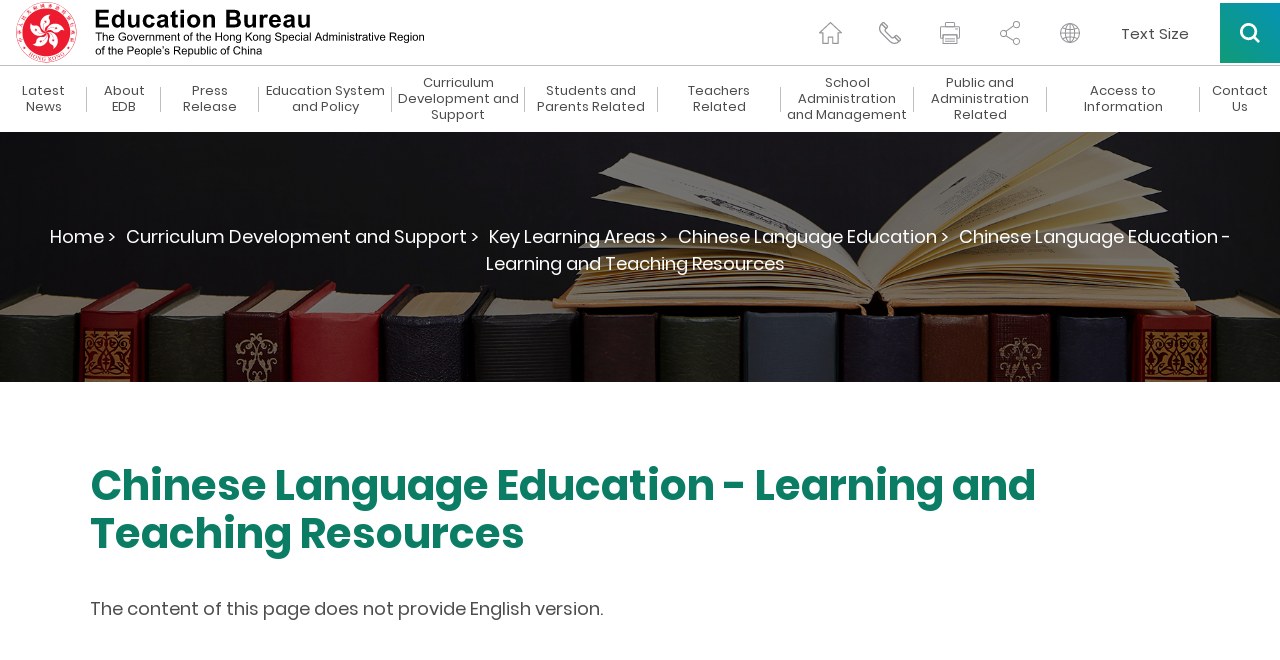

--- FILE ---
content_type: text/html
request_url: https://www.edb.gov.hk/en/curriculum-development/kla/chi-edu/resources/index.html
body_size: 40010
content:

	<!DOCTYPE html>
	<html lang="en">
		<head><META http-equiv="Content-Type" content="text/html; charset=UTF-8">
<title>Chinese Language Education - Learning and Teaching Resources - Education Bureau</title>
<meta name="date" content="2026-01-14T00:00:00+08:00">
<meta property="og:title" content="Chinese Language Education - Learning and Teaching Resources - Education Bureau">
<meta property="og:description " content="Chinese Language Education - Learning and Teaching Resources">
<meta name="keywords" content="Chinese Language Education - Learning and Teaching Resources">
<meta name="description" content="Chinese Language Education - Learning and Teaching Resources">
		    <!--Include css/js-->
	<meta content="width=device-width, initial-scale=1" name="viewport">
	<meta http-equiv="X-UA-Compatible" content="IE=edge" />
	<link href="/css/lib/magnific-popup.css" rel="stylesheet" type="text/css">
	<link href="/css/normalize.css" rel="stylesheet" type="text/css">
	<link href="/css/components.css" rel="stylesheet" type="text/css">
	<link href="/css/lib/swiper.min.css" rel="stylesheet" type="text/css">
	<link href="/css/hkedb.css?v=2023082301" rel="stylesheet" type="text/css" media="all">
	<link href="/css/mobileMenu.css" rel="stylesheet" type="text/css">
	<link href="/css/responsiveTablesSup.css" rel="stylesheet" type="text/css">
	<!-- [if lt IE 9]><script src="/js/lib/html5shiv.min.js" type="text/javascript"></script><![endif] -->
	<script type="text/javascript">
		! function(o, c) {
		  var n = c.documentElement, 
			t = " w-mod-";
		  n.className += t + "js", ("ontouchstart" in o || o.DocumentTouch && c instanceof DocumentTouch) && (n.className += t + "touch")
		}(window, document);
	  </script>
	<link href="/favicon.ico" rel="shortcut icon" type="image/x-icon">
	<link href="/images/apple-touch-icon.png" rel="apple-touch-icon">
	<script src="/js/lib/jquery-3.7.1.min.js" type="text/javascript"></script>
	<script src="/js/lib/jquery.cookie.js" type="text/javascript"></script>	
	<script src="/js/common.js" type="text/javascript"></script>
	<!--script src="/js/breadcrumb_nodeId_en.js" type="text/javascript"></script-->
	<script src="/js_common_breadcrumb/breadcrumb_en.js" type="text/javascript"></script>
	<script src="/html/CommonPage/js/config.js?v=1.0"></script>
  <!--END Include css/js-->
<style>
/* level3 start */
.menu_level_3_btn {
display: block;
width: 100%;
margin-top: 12px;
margin-bottom: 12px;
margin-left: 20px;
padding: 3px 20px 3px 17px;
border-left: 3px solid #353535;
font-size: 15px;
line-height: 19px;
font-weight: 300;
text-align: left;
}
.menu_level_3_btn:hover {
text-decoration: underline;
}
.menu_level_3_title {
display: none;
width: 100%;
margin-bottom: 0px;
padding: 15px 20px 20px;
font-size: 21px;
line-height: 21px;
font-weight: 500;
}
.menu_desktop_column_lv2 {
display: -webkit-box;
display: -ms-flexbox;
display: flex;
width: 25%;
-webkit-box-orient: vertical;
-webkit-box-direction: normal;
-ms-flex-direction: column;
flex-direction: column;
-webkit-box-align: start;
-ms-flex-align: start;
align-items: flex-start;
}
.menu_desktop_column_lv3 {
display: none;
width: 25%;
-webkit-box-orient: vertical;
-webkit-box-direction: normal;
-ms-flex-direction: column;
flex-direction: column;
-webkit-box-align: start;
-ms-flex-align: start;
align-items: flex-start;
}
.menu_level_3_back {
display: none;
width: 100%;
padding: 15px 20px;
font-size: 15px;
line-height: 19px;
font-weight: 300;
}
.menu_level_3_btn {
border-left: 3px solid #00b9cc;
}
.black-and-white .menu_level_3_btn{
    border-left: 3px solid #4c4c4c;
}
/* level3 end */

/* contact-us role sc tc start */
.contact-us_general_enquiry_form_role {
    display: -webkit-box;
    display: -ms-flexbox;   
    width: 47.5%;
    margin-left: 2.5%;
    padding-top: 0px;
    padding-bottom: 0px;
    padding-left: 5px;
    -webkit-box-align: center;
    -ms-flex-align: center;
    align-items: center;
}

.contact-us_select-field_role{
  margin-bottom: 0px;
  margin-left: 20px;
  border: 1px none #000;
  border-radius: 0px;
  background-color: transparent;
  background-image: -webkit-gradient(linear, left top, left bottom, from(#fff), to(#fff)), -webkit-gradient(linear, left top, left bottom, from(transparent), to(transparent));
  background-image: linear-gradient(180deg, #fff, #fff), linear-gradient(180deg, transparent, transparent); 
  width:80%;

  }

  
 @media (max-width: 479px) {
	 .contact-us_general_enquiry_form_role {
	margin-left: 0%;
	margin-bottom: 25px;
    width: 100%;
		  margin-right: 0%;
	}
	.contact-us_select-field_role {
		  margin-right: 0%;
	}
}
/* contact-us role sc tc end */


/* contact-us title sc tc start */
.contact-us_general_enquiry_form_title {
    display: -webkit-box;
    display: -ms-flexbox;   
    width: 47.5%;   
    padding-top: 0px;
    padding-bottom: 0px;
    padding-left: 5px;
    -webkit-box-align: center;
    -ms-flex-align: center;
    align-items: center;
}

.contact-us_select-field_title{
  margin-bottom: 0px; 
  margin-left: 20px;
  border: 1px none #000;
  border-radius: 0px;
  background-color: transparent;
  background-image: -webkit-gradient(linear, left top, left bottom, from(#fff), to(#fff)), -webkit-gradient(linear, left top, left bottom, from(transparent), to(transparent));
  background-image: linear-gradient(180deg, #fff, #fff), linear-gradient(180deg, transparent, transparent); 
  width:70%;

  }

  
 @media (max-width: 479px) {
	 .contact-us_general_enquiry_form_title {
		margin-left: 0%;
		margin-bottom: 25px;
		width: 100%;
		margin-right: 0%;
	}
	.contact-us_select-field_title {
		margin-right: 0%;
		width:80%;
	}
}
/* contact-us title sc tc end */

/* special_announcement start */
div#special_announcement_inner {
    top: 15vh;
    bottom: unset;
}


/* special_announcement For IE */
@media all and (-ms-high-contrast: none), (-ms-high-contrast: active) {
    div#special_announcement_inner {
        top: initial;
        bottom: initial;
    }
}
/* special_announcement end*/

/*WCAG HomePage h2 start*/

	h2.h2_whats_new{
	font-size: 30px;line-height: 36px;
    font-weight: 700;
    text-align: center;
	}
	h2.h2_message{
	font-size: 30px;
	line-height: 46px;
    font-weight: 700;
	}
	h2.h2_feature{
	font-size: 50px;
	line-height: 60px;
    font-weight: 700;
    text-align: center;
	}
	h2.h2_youtube{	
	font-size: 50px;
	line-height: 60px;
    font-weight: 700;
    text-align: center;
	}
	h2.h2_quick_link{
	font-size: 32px;
	line-height: 36px;
    font-weight: 700;
    text-align: center;
	padding-bottom: 0px;
	}
	h2.h2_related_website{
	font-size: 32px;
	line-height: 36px;
    font-weight: 700;
    text-align: center;
	padding-bottom: 0px;
	}

@media screen and (max-width: 991px){
	h2.h2_whats_new{
	font-size: 36px;
	line-height: 44px;
	}
	h2.h2_message{
	font-size: 30px;
	line-height: 46px;
    font-weight: 700;
	}
	h2.h2_feature{
	font-size: 50px;
	line-height: 46px;
	}
	h2.h2_youtube{
	font-size: 42px;
	line-height: 46px;
	}
	h2.h2_quick_link{
	font-size: 32px;
	line-height: 36px;
    font-weight: 700;
    text-align: center;
	padding-bottom: 0px;
	}
	h2.h2_related_website{	
	font-size: 32px;
	line-height: 36px;
    font-weight: 700;
    text-align: center;
	padding-bottom: 0px;
	}
}
@media screen and (max-width: 479px){
	h2.h2_whats_new{
	font-size: 36px;
	line-height: 44px;
	}
	h2.h2_message{
	font-size: 30px;
	line-height: 46px;
    font-weight: 700;
	}
	h2.h2_feature{
	font-size: 36px;
	line-height: 40px;
	}
	h2.h2_youtube{
	font-size: 36px;
	line-height: 40px;
	}
	h2.h2_quick_link{
	font-size: 24px;
	padding-bottom: 0px;
	}
	h2.h2_related_website{
	font-size: 24px;
	padding-bottom: 0px;
	}
}

/*WCAG HomePage h2 end*/

/*WCAG generic h2 start*/
	h2.h2_hotline{
	font-size: 21px;
    line-height: 1.5em;
	padding-bottom: 0px;
	}
@media screen and (max-width: 1480px){
	h2.h2_hotline{
	font-size: 18px;
	}
}
@media screen and (max-width: 991px){
	h2.h2_hotline{
	font-size: 16px;
	}
}
/*WCAG generic h2 end*/
</style>  
		<script src="/js_workarea_breadcrumb/breadcrumb_itm_os_en.js" type="text/javascript"></script>
		
		<style>
			.w-dropdown-toggle {
				white-space: normal!important;
			}
		</style>
		<link hreflang="en-hk" rel="alternate" href="https://www.edb.gov.hk/en/curriculum-development/kla/chi-edu/resources/index.html">
</head>
	<body>
	<script>
		var sys_iaNodeID = "";
		var revDate = "14/01/2026";
		var workareaPath = "itm_os";
		var htmlPath = "/curriculum-development/kla/chi-edu/resources";
		var contentReviewOnly = "";
	</script>
	<!-- Skip Button -->
	<div class="skip-link"><a href="#skiptarget" id="topFocus" class="skip-link__link" title="Skip to main content">Skip to main content</a></div>
	<!-- END Skip Button -->
	    <!--Header-->
    <header class="header_container" data-current-section="">
      <div id="Header" class="section_container">
        <div class="header">
          <a href="/en/index.html" class="logo desktop w-inline-block w--current sys_common_url"><img src="/images/logo.svg"  srcset="/images/logo.svg" height="65" width="420" alt="Hong Kong Government Education Bureau Icon"></a> 
          <a href="/en/index.html" class="logo mobile w-inline-block w--current sys_common_url"><img src="/images/logo.svg" alt="Hong Kong Government Education Bureau Icon (mobile)"></a>
          <div class="function_icons mobile">
            <div class="header_function_btn mobile share w-inline-block">
              <button class="share-opener"><span class="a11y-hidden">Toggle Share</span></button>
              <div class="share-box">
                <a href="#" class="header_function_btn_share_1 btn-share btn-share--email w-inline-block"><span class="a11y-hidden">via email</span></a>
                <a href="#" class="header_function_btn_share_2 btn-share btn-share--whatsapp w-inline-block mobile"><span class="a11y-hidden">via whatsapp</span></a>
                <a href="#" class="header_function_btn_share_3 btn-share btn-share--facebook w-inline-block"><span class="a11y-hidden">via facebook</span></a>
                <a href="#" class="header_function_btn_share_4 btn-share btn-share--twitter w-inline-block"><span class="a11y-hidden">via twitter</span></a>
                <a href="#" class="header_function_btn_share_5 btn-share btn-share--link w-inline-block"><span class="a11y-hidden">via link</span></a>
              </div>
            </div>
            <div class="header_function_btn mobile lang w-inline-block">
              <label class="a11y-hidden" for="header-language">language</label>
              <select id="header-language" class="header_language_select" onchange="changeLang(this.value)">
                  <option selected="" value="">Please select</option>
                  <option value="tc">繁體中文</option>
                  <option value="sc">简体中文</option>
              </select>
              <div class="header_language_select_outline"></div>
            </div>
            <a href="#" class="header_function_btn mobile search mobile--search w-inline-block" data-ix="mobile-search"><span class="a11y-hidden">search</span></a>
            <a href="#" class="header_function_btn mobile hamburger mobile--menu w-inline-block" data-ix="mobile-menu"><span class="a11y-hidden">menu</span></a>
          </div>
          <div class="function_icons desktop">
            <a href="/en/index.html" class="header_function_btn home w-inline-block w--current sys_common_url"><span class="a11y-hidden">home page</span></a>
            <a href="/en/contact-us/index.html" class="header_function_btn contact_us w-inline-block sys_common_url"><span class="a11y-hidden">contact us</span></a>
            <a href="#" class="header_function_btn print btn-print w-inline-block"><span class="a11y-hidden">print page</span></a>
            <div class="header_function_btn share">
              <button class="share-opener"><span class="a11y-hidden">Toggle Share</span></button>
              <a href="#" class="header_function_btn_share_1 btn-share btn-share--email w-inline-block"><span class="a11y-hidden">via email</span></a>
              <a href="#" class="header_function_btn_share_2 btn-share btn-share--whatsapp w-inline-block mobile"><span class="a11y-hidden">via whatsapp</span></a>
              <a href="#" class="header_function_btn_share_3 btn-share btn-share--facebook w-inline-block"><span class="a11y-hidden">via facebook</span></a>
              <a href="#" class="header_function_btn_share_4 btn-share btn-share--twitter w-inline-block"><span class="a11y-hidden">via twitter</span></a>
              <a href="#" class="header_function_btn_share_5 btn-share btn-share--link w-inline-block"><span class="a11y-hidden">via link</span></a>
            </div>
            <div class="header_function_btn lang w-inline-block">
              <label class="a11y-hidden" for="header-mobile-language">mobile language</label>
              <select id="header-mobile-language" class="header_language_select" onchange="changeLang(this.value)">
                  <option selected="" value="">Please select</option>
                  <option value="tc">繁體中文</option>
                  <option value="sc">简体中文</option>
              </select>
              <div class="header_language_select_outline"></div>
            </div>
            <a href="/en/textsize/index.html" class="text-size w-inline-block sys_common_url">
              <span class="text-size--span">Text Size</span>
            </a>
            <div data-delay="0" class="btn_search_container w-dropdown">
              <button class="btn_search w-dropdown-toggle" id="btn_search" onclick="btnSearchWCAG()"><span class="a11y-hidden">Search all</span></button>
			  
              <nav class="search_dropdown_list w-dropdown-list">
                <div class="search_open_container">
                  <form class="search_bar" name="search_form">
                    <label for="input-header-search" class="a11y-hidden">Header keyword search field</label>
                    <input id="input-header-search" class="search_bar_keywords" type="text" placeholder="Type here to search" />
                    <button type="button" class="search_bar_submit"><img src="/images/search_grey.svg" alt="search icon" /><span class="a11y-hidden">search header keyword</span></button>                   
                  </form>
				  <!--
                  <div class="search_hot_topic">
                    <div class="search_hot_topic_text"><strong>Hot Topics: </strong></div><a href="#" class="search_hot_topic_text link">Primary One Admission,</a><a href="#" class="search_hot_topic_text link">Kindergarten Education,</a><a href="#" class="search_hot_topic_text link">Voucher</a></div>
					-->
					<div class="search_hot_topic">
<div class="search_hot_topic_text">
<strong>Hot Topics: </strong>
</div>
<a class="search_hot_topic_text link" href="/en/result.html?a_submit=true&amp;ui_lang=en&amp;ui_charset=UTF-8&amp;last_mod=%23-1&amp;r_lang=&amp;web=this&amp;output=xml&amp;gp0=edb_r2_home&amp;gp1=edb_r2_home&amp;doc_type=all&amp;p_size=10&amp;query=National Security Education Resource Webpage">National Security Education,</a><a class="search_hot_topic_text link" href="/en/result.html?a_submit=true&amp;ui_lang=en&amp;ui_charset=UTF-8&amp;last_mod=%23-1&amp;r_lang=&amp;web=this&amp;output=xml&amp;gp0=edb_r2_home&amp;gp1=edb_r2_home&amp;doc_type=all&amp;p_size=10&amp;query=Parents' Talks">Parents&rsquo; Talks,</a><a class="search_hot_topic_text link" href="/en/result.html?a_submit=true&amp;ui_lang=en&amp;ui_charset=UTF-8&amp;last_mod=%23-1&amp;r_lang=&amp;web=this&amp;output=xml&amp;gp0=edb_r2_home&amp;gp1=edb_r2_home&amp;doc_type=all&amp;p_size=10&amp;query=School Information Search &amp; School Lists">School Lists,</a><a class="search_hot_topic_text link" href="/en/result.html?a_submit=true&amp;ui_lang=en&amp;ui_charset=UTF-8&amp;last_mod=%23-1&amp;r_lang=&amp;web=this&amp;output=xml&amp;gp0=edb_r2_home&amp;gp1=edb_r2_home&amp;doc_type=all&amp;p_size=10&amp;query=Higher Education">Higher Education,</a><a class="search_hot_topic_text link" href="/en/result.html?a_submit=true&amp;ui_lang=en&amp;ui_charset=UTF-8&amp;last_mod=%23-1&amp;r_lang=&amp;web=this&amp;output=xml&amp;gp0=edb_r2_home&amp;gp1=edb_r2_home&amp;doc_type=all&amp;p_size=10&amp;query=Dedicated Webpage on Using e-Learning Modes to Support Students' Home Learning">e-Learning</a>
</div>

                </div>
              </nav>
			  
			
            </div>
          </div>
        </div>
      </div>
      <div class="mobile_all_over_search">
        <div class="header"><a href="/en/index.html" class="logo w-inline-block"><img src="/images/logo.svg" alt="Hong Kong Government Education Bureau Icon"></a>
          <div class="function_icons mobile menu">
            <a href="#" class="header_function_btn mobile close w-inline-block" data-ix="mobile-search-close"><span class="a11y-hidden">close</span></a>
          </div>
          <div class="function_icons desktop">
            <a href="#" class="header_function_btn print w-inline-block"><span class="a11y-hidden">print page</span></a>
            <div class="header_function_btn share" tabindex="0">
              <a href="#" class="header_function_btn_share_1 btn-share btn-share--email w-inline-block"><span class="a11y-hidden">via email</span></a>
              <a href="#" class="header_function_btn_share_2 btn-share btn-share--whatsapp w-inline-block mobile"><span class="a11y-hidden">via whatsapp</span></a>
              <a href="#" class="header_function_btn_share_3 btn-share btn-share--facebook w-inline-block"><span class="a11y-hidden">via facebook</span></a>
              <a href="#" class="header_function_btn_share_4 btn-share btn-share--twitter w-inline-block"><span class="a11y-hidden">via twitter</span></a>
              <a href="#" class="header_function_btn_share_5 btn-share btn-share--link w-inline-block"><span class="a11y-hidden">via link</span></a>
            </div>
            <div class="header_function_btn lang w-inline-block">
              <label class="a11y-hidden" for="over-all-header-language">site language</label>
              <select id="over-all-header-language" class="header_language_select" onchange="changeLang(this.value)">
                  <option selected="" value="">Please select</option>
                  <option value="tc">繁體中文</option>
                  <option value="sc">简体中文</option>
              </select>
              <div class="header_language_select_outline"></div>
            </div>
            <a href="/en/textsize/index.html" class="text-size w-inline-block sys_common_url">
              <span class="text-size--span">Text Size</span>
            </a>
            <div data-delay="0" class="btn_search_container w-dropdown">
              <button class="btn_search w-dropdown-toggle"><span class="a11y-hidden">Search all</span></button>
              <nav class="search_dropdown_list w-dropdown-list">
                <div class="search_open_container">
                  <form class="search_bar">
                    <label for="input-all-over-search" class="a11y-hidden">All over keyword search</label>
                    <input id="input-all-over-search" class="search_bar_keywords" type="text" placeholder="Type here to search" />
                    <button type="button" class="search_bar_submit"><img src="/images/search_grey.svg" alt="search icon" /><span class="a11y-hidden">search all over keyword</span></button>
                  </form>
                <!--
                  <div class="search_hot_topic">
                    <div class="search_hot_topic_text"><strong>Hot Topics: </strong></div><a href="#" class="search_hot_topic_text">Primary One Admission,</a><a href="#" class="search_hot_topic_text">Kindergarten Education,</a><a href="#" class="search_hot_topic_text">Voucher</a></div>
				-->
				<div class="search_hot_topic">
<div class="search_hot_topic_text">
<strong>Hot Topics: </strong>
</div>
<a class="search_hot_topic_text link" href="/en/result.html?a_submit=true&amp;ui_lang=en&amp;ui_charset=UTF-8&amp;last_mod=%23-1&amp;r_lang=&amp;web=this&amp;output=xml&amp;gp0=edb_r2_home&amp;gp1=edb_r2_home&amp;doc_type=all&amp;p_size=10&amp;query=National Security Education Resource Webpage">National Security Education,</a><a class="search_hot_topic_text link" href="/en/result.html?a_submit=true&amp;ui_lang=en&amp;ui_charset=UTF-8&amp;last_mod=%23-1&amp;r_lang=&amp;web=this&amp;output=xml&amp;gp0=edb_r2_home&amp;gp1=edb_r2_home&amp;doc_type=all&amp;p_size=10&amp;query=Parents' Talks">Parents&rsquo; Talks,</a><a class="search_hot_topic_text link" href="/en/result.html?a_submit=true&amp;ui_lang=en&amp;ui_charset=UTF-8&amp;last_mod=%23-1&amp;r_lang=&amp;web=this&amp;output=xml&amp;gp0=edb_r2_home&amp;gp1=edb_r2_home&amp;doc_type=all&amp;p_size=10&amp;query=School Information Search &amp; School Lists">School Lists,</a><a class="search_hot_topic_text link" href="/en/result.html?a_submit=true&amp;ui_lang=en&amp;ui_charset=UTF-8&amp;last_mod=%23-1&amp;r_lang=&amp;web=this&amp;output=xml&amp;gp0=edb_r2_home&amp;gp1=edb_r2_home&amp;doc_type=all&amp;p_size=10&amp;query=Higher Education">Higher Education,</a><a class="search_hot_topic_text link" href="/en/result.html?a_submit=true&amp;ui_lang=en&amp;ui_charset=UTF-8&amp;last_mod=%23-1&amp;r_lang=&amp;web=this&amp;output=xml&amp;gp0=edb_r2_home&amp;gp1=edb_r2_home&amp;doc_type=all&amp;p_size=10&amp;query=Dedicated Webpage on Using e-Learning Modes to Support Students' Home Learning">e-Learning</a>
</div>

                </div>
              </nav>
            </div>
          </div>
        </div>
        <div class="mobile_all_over_content">
          <div class="section_title_bar search">
            <div class="dark_gradient_text">Search</div>
          </div>
          <div class="mobile_search_bar_container">
            <form class="mobile_search_bar" name="mobile_search_form">
              <label for="input-mobile-search" class="a11y-hidden">Mobile keyword search</label>
              <input id="input-mobile-search" class="mobile_search_bar_keywords" type="text" placeholder="Type here to search" />
              <button type="button" class="mobile_search_bar_submit"><img src="/images/mobile_search_black.svg" alt="search icon" /><span class="a11y-hidden">search mobile keyword</span></button>
            </form>
            <!--
            <div class="mobile_search_bar">
              <div>Type here to search</div>
            </div>
            -->
          </div>
		  <!--
          <div class="mobile_hot_topic">
            <div class="mobile_hot_topic_title">Hot Topics:</div>
            <div class="mobile_hot_topic_content_contaienr">
              <a href="#" class="mobile_hot_topic_content">Primary One Admission, </a>
              <a href="#" class="mobile_hot_topic_content">Kindergarten Education, </a>
              <a href="#" class="mobile_hot_topic_content">Voucher</a>
            </div>
          </div>
		  -->
		  <div class="mobile_hot_topic">
<div class="mobile_hot_topic_title">
<strong>Hot Topics:</strong>
</div>
<div class="mobile_hot_topic_content_contaienr">
<a class="mobile_hot_topic_content" href="/en/result.html?a_submit=true&amp;ui_lang=en&amp;ui_charset=UTF-8&amp;last_mod=%23-1&amp;r_lang=&amp;web=this&amp;output=xml&amp;gp0=edb_r2_home&amp;gp1=edb_r2_home&amp;doc_type=all&amp;p_size=10&amp;query=National Security Education Resource Webpage">National Security Education,</a><a class="mobile_hot_topic_content" href="/en/result.html?a_submit=true&amp;ui_lang=en&amp;ui_charset=UTF-8&amp;last_mod=%23-1&amp;r_lang=&amp;web=this&amp;output=xml&amp;gp0=edb_r2_home&amp;gp1=edb_r2_home&amp;doc_type=all&amp;p_size=10&amp;query=Parents' Talks">Parents&rsquo; Talks,</a><a class="mobile_hot_topic_content" href="/en/result.html?a_submit=true&amp;ui_lang=en&amp;ui_charset=UTF-8&amp;last_mod=%23-1&amp;r_lang=&amp;web=this&amp;output=xml&amp;gp0=edb_r2_home&amp;gp1=edb_r2_home&amp;doc_type=all&amp;p_size=10&amp;query=School Information Search &amp; School Lists">School Lists,</a><a class="mobile_hot_topic_content" href="/en/result.html?a_submit=true&amp;ui_lang=en&amp;ui_charset=UTF-8&amp;last_mod=%23-1&amp;r_lang=&amp;web=this&amp;output=xml&amp;gp0=edb_r2_home&amp;gp1=edb_r2_home&amp;doc_type=all&amp;p_size=10&amp;query=Higher Education">Higher Education,</a><a class="mobile_hot_topic_content" href="/en/result.html?a_submit=true&amp;ui_lang=en&amp;ui_charset=UTF-8&amp;last_mod=%23-1&amp;r_lang=&amp;web=this&amp;output=xml&amp;gp0=edb_r2_home&amp;gp1=edb_r2_home&amp;doc_type=all&amp;p_size=10&amp;query=Dedicated Webpage on Using e-Learning Modes to Support Students' Home Learning">e-Learning</a>
</div>
</div>

        </div>
      </div>
      <div class="mobile_all_over_menu">
        <div class="header"><a href="/en/index.html" class="logo w-inline-block"><img src="/images/logo.svg" alt="Hong Kong Government Education Bureau Icon"></a>
          <div class="function_icons mobile menu"><a href="#" class="header_function_btn mobile close w-inline-block" data-ix="mobile-menu-close"><span class="a11y-hidden">close</span></a></div>
          <div class="function_icons desktop"><a href="#" class="header_function_btn print w-inline-block"><span class="a11y-hidden">print page</span></a>
            <div class="header_function_btn share" tabindex="0">
              <a href="#" class="header_function_btn_share_1 btn-share btn-share--email w-inline-block"><span class="a11y-hidden">via email</span></a>
              <a href="#" class="header_function_btn_share_2 btn-share btn-share--whatsapp w-inline-block mobile"><span class="a11y-hidden">via whatsapp</span></a>
              <a href="#" class="header_function_btn_share_3 btn-share btn-share--facebook w-inline-block"><span class="a11y-hidden">via facebook</span></a>
              <a href="#" class="header_function_btn_share_4 btn-share btn-share--twitter w-inline-block"><span class="a11y-hidden">via twitter</span></a>
              <a href="#" class="header_function_btn_share_5 btn-share btn-share--link w-inline-block"><span class="a11y-hidden">via link</span></a>
            </div>
            <div class="header_function_btn lang w-inline-block">
              <label class="a11y-hidden" for="mobile-header-language">language select</label>
              <select id="mobile-header-language" class="header_language_select" onchange="changeLang(this.value)">
                  <option selected="" value="">Please select</option>
                  <option value="tc">繁體中文</option>
                  <option value="sc">简体中文</option>
              </select>
              <div class="header_language_select_outline"></div>
            </div>
            <a href="#" class="header_function_btn email w-inline-block"><span class="a11y-hidden">email us</span></a>
            <div data-delay="0" class="btn_search_container w-dropdown">
              <div class="btn_search w-dropdown-toggle" tabindex="0"><span class="a11y-hidden">Search all</span></div>
              <nav class="search_dropdown_list w-dropdown-list">
                <div class="search_open_container">
                  <form class="search_bar">
                    <label for="input-mobile-desktop-search" class="a11y-hidden">Mobile desktop keyword search field</label>
                    <input id="input-mobile-desktop-search" class="search_bar_keywords" type="text" placeholder="Type here to search" />
                    <button type="button" class="search_bar_submit"><img src="/images/search_grey.svg" alt="search icon" /><span class="a11y-hidden">search mobile desktop keyword</span></button>
                  </form>
                <!--
                  <div class="search_hot_topic">
                    <div class="search_hot_topic_text"><strong>Hot Topics: </strong></div><a href="#" class="search_hot_topic_text">Primary One Admission,</a><a href="#" class="search_hot_topic_text">Kindergarten Education,</a><a href="#" class="search_hot_topic_text">Voucher</a></div>
				-->
				<div class="search_hot_topic">
<div class="search_hot_topic_text">
<strong>Hot Topics: </strong>
</div>
<a class="search_hot_topic_text link" href="/en/result.html?a_submit=true&amp;ui_lang=en&amp;ui_charset=UTF-8&amp;last_mod=%23-1&amp;r_lang=&amp;web=this&amp;output=xml&amp;gp0=edb_r2_home&amp;gp1=edb_r2_home&amp;doc_type=all&amp;p_size=10&amp;query=National Security Education Resource Webpage">National Security Education,</a><a class="search_hot_topic_text link" href="/en/result.html?a_submit=true&amp;ui_lang=en&amp;ui_charset=UTF-8&amp;last_mod=%23-1&amp;r_lang=&amp;web=this&amp;output=xml&amp;gp0=edb_r2_home&amp;gp1=edb_r2_home&amp;doc_type=all&amp;p_size=10&amp;query=Parents' Talks">Parents&rsquo; Talks,</a><a class="search_hot_topic_text link" href="/en/result.html?a_submit=true&amp;ui_lang=en&amp;ui_charset=UTF-8&amp;last_mod=%23-1&amp;r_lang=&amp;web=this&amp;output=xml&amp;gp0=edb_r2_home&amp;gp1=edb_r2_home&amp;doc_type=all&amp;p_size=10&amp;query=School Information Search &amp; School Lists">School Lists,</a><a class="search_hot_topic_text link" href="/en/result.html?a_submit=true&amp;ui_lang=en&amp;ui_charset=UTF-8&amp;last_mod=%23-1&amp;r_lang=&amp;web=this&amp;output=xml&amp;gp0=edb_r2_home&amp;gp1=edb_r2_home&amp;doc_type=all&amp;p_size=10&amp;query=Higher Education">Higher Education,</a><a class="search_hot_topic_text link" href="/en/result.html?a_submit=true&amp;ui_lang=en&amp;ui_charset=UTF-8&amp;last_mod=%23-1&amp;r_lang=&amp;web=this&amp;output=xml&amp;gp0=edb_r2_home&amp;gp1=edb_r2_home&amp;doc_type=all&amp;p_size=10&amp;query=Dedicated Webpage on Using e-Learning Modes to Support Students' Home Learning">e-Learning</a>
</div>

                </div>
              </nav>
            </div>
          </div>
        </div>
        <div data-MBMenu-id="2253" class="mobile_all_over_content_menu_lv3 lv1_2239 lv2_2253">
<a href="#" class="mobile_menu_back" data-ix="mobile-lv-3-to-2-2239-2253">&lt; Back</a>
<div class="mobile_menu_lv3_breadcrumb">
<div>Menu &gt; About EDB &gt;</div>
</div>
<div class="mobile_menu_lv3_title">
<div>Bureau's Information</div>
</div>
<a href="/en/about-edb/info/welcome/index.html" class="mobile_menu_btn_lv3 w-inline-block sys_common_url" target="_self">
<div class="mobile_menu_lv3_hyphen">-</div>
<div>Welcome Message</div>
</a>
<a href="/en/about-edb/info/vision/index.html" class="mobile_menu_btn_lv3 w-inline-block sys_common_url" target="_self">
<div class="mobile_menu_lv3_hyphen">-</div>
<div>Vision and Mission</div>
</a>
<a href="/en/about-edb/info/our-work/index.html" class="mobile_menu_btn_lv3 w-inline-block sys_common_url" target="_self">
<div class="mobile_menu_lv3_hyphen">-</div>
<div>Our Work</div>
</a>
<a href="/en/about-edb/info/organisation/index.html" class="mobile_menu_btn_lv3 w-inline-block sys_common_url" target="_self">
<div class="mobile_menu_lv3_hyphen">-</div>
<div>Organisation</div>
</a>
<a href="/en/about-edb/info/pledge/index.html" class="mobile_menu_btn_lv3 w-inline-block sys_common_url" target="_self">
<div class="mobile_menu_lv3_hyphen">-</div>
<div>Performance Pledges</div>
</a>
<a href="/en/about-edb/info/recruitment/index.html" class="mobile_menu_btn_lv3 w-inline-block sys_common_url" target="_self">
<div class="mobile_menu_lv3_hyphen">-</div>
<div>EDB Recruitment</div>
</a>
<a href="/attachment/en/about-edb/info/privacy-statement/EDB_PDPO_e.pdf" class="mobile_menu_btn_lv3 w-inline-block sys_common_url" target="_self">
<div class="mobile_menu_lv3_hyphen">-</div>
<div>Privacy Policies and Practices</div>
</a>
</div>
<div data-MBMenu-id="2320" class="mobile_all_over_content_menu_lv3 lv1_2239 lv2_2320">
<a href="#" class="mobile_menu_back" data-ix="mobile-lv-3-to-2-2239-2320">&lt; Back</a>
<div class="mobile_menu_lv3_breadcrumb">
<div>Menu &gt; About EDB &gt;</div>
</div>
<div class="mobile_menu_lv3_title">
<div>Policy Highlights</div>
</div>
<a href="/en/about-edb/policy/preprimary/index.html" class="mobile_menu_btn_lv3 w-inline-block sys_common_url" target="_self">
<div class="mobile_menu_lv3_hyphen">-</div>
<div>Pre-primary Education</div>
</a>
<a href="/en/about-edb/policy/primary-secondary/index.html" class="mobile_menu_btn_lv3 w-inline-block sys_common_url" target="_self">
<div class="mobile_menu_lv3_hyphen">-</div>
<div>Primary and Secondary Education</div>
</a>
<a href="/en/edu-system/special/index.html" class="mobile_menu_btn_lv3 w-inline-block sys_common_url" target="_self">
<div class="mobile_menu_lv3_hyphen">-</div>
<div>Special Education</div>
</a>
<a href="/en/about-edb/policy/postsecondary/index.html" class="mobile_menu_btn_lv3 w-inline-block sys_common_url" target="_self">
<div class="mobile_menu_lv3_hyphen">-</div>
<div>Post-secondary Education</div>
</a>
<a href="/en/about-edb/policy/edu-reform/index.html" class="mobile_menu_btn_lv3 w-inline-block sys_common_url" target="_self">
<div class="mobile_menu_lv3_hyphen">-</div>
<div>Education Reform Highlights</div>
</a>
</div>
<div data-MBMenu-id="2326" class="mobile_all_over_content_menu_lv3 lv1_2239 lv2_2326">
<a href="#" class="mobile_menu_back" data-ix="mobile-lv-3-to-2-2239-2326">&lt; Back</a>
<div class="mobile_menu_lv3_breadcrumb">
<div>Menu &gt; About EDB &gt;</div>
</div>
<div class="mobile_menu_lv3_title">
<div>Press Release / LegCo Business / Others</div>
</div>
<a href="https://www.edb.gov.hk/en/about-edb/press/press-releases/index.html" class="mobile_menu_btn_lv3 w-inline-block sys_common_url" target="_self">
<div class="mobile_menu_lv3_hyphen">-</div>
<div>Press Release</div>
</a>
<a href="/en/about-edb/press/speeches/index.html" class="mobile_menu_btn_lv3 w-inline-block sys_common_url" target="_self">
<div class="mobile_menu_lv3_hyphen">-</div>
<div>Speeches and Articles</div>
</a>
<a href="/en/about-edb/press/consultation/index.html" class="mobile_menu_btn_lv3 w-inline-block sys_common_url" target="_self">
<div class="mobile_menu_lv3_hyphen">-</div>
<div>Consultation Papers</div>
</a>
<a href="/en/about-edb/press/legco/index.html" class="mobile_menu_btn_lv3 w-inline-block sys_common_url" target="_self">
<div class="mobile_menu_lv3_hyphen">-</div>
<div>LegCo Business</div>
</a>
<a href="/en/about-edb/press/insiderperspective/index.html" class="mobile_menu_btn_lv3 w-inline-block sys_common_url" target="_self">
<div class="mobile_menu_lv3_hyphen">-</div>
<div>Insider's Perspectives</div>
</a>
<a href="/en/about-edb/press/cleartheair/index.html" class="mobile_menu_btn_lv3 w-inline-block sys_common_url" target="_self">
<div class="mobile_menu_lv3_hyphen">-</div>
<div>Clear the Air</div>
</a>
</div>
<div data-MBMenu-id="2240" class="mobile_all_over_content_menu_lv3 lv1_2239 lv2_2240">
<a href="#" class="mobile_menu_back" data-ix="mobile-lv-3-to-2-2239-2240">&lt; Back</a>
<div class="mobile_menu_lv3_breadcrumb">
<div>Menu &gt; About EDB &gt;</div>
</div>
<div class="mobile_menu_lv3_title">
<div>Publications and Statistics</div>
</div>
<a href="/en/about-edb/publications-stat/figures/index.html" class="mobile_menu_btn_lv3 w-inline-block sys_common_url" target="_self">
<div class="mobile_menu_lv3_hyphen">-</div>
<div>Figures and Statistics</div>
</a>
<a href="/en/about-edb/publications-stat/environmental-report/index.html" class="mobile_menu_btn_lv3 w-inline-block sys_common_url" target="_self">
<div class="mobile_menu_lv3_hyphen">-</div>
<div>Environmental Report</div>
</a>
<a href="/en/about-edb/publications-stat/research-report-abstracts/index.html" class="mobile_menu_btn_lv3 w-inline-block sys_common_url" target="_self">
<div class="mobile_menu_lv3_hyphen">-</div>
<div>Research Report Abstracts</div>
</a>
<a href="/en/about-edb/publications-stat/publications-and-videos/index.html" class="mobile_menu_btn_lv3 w-inline-block sys_common_url" target="_self">
<div class="mobile_menu_lv3_hyphen">-</div>
<div>Publications and Videos</div>
</a>
</div>
<div data-MBMenu-id="2334" class="mobile_all_over_content_menu_lv3 lv1_2239 lv2_2334">
<a href="#" class="mobile_menu_back" data-ix="mobile-lv-3-to-2-2239-2334">&lt; Back</a>
<div class="mobile_menu_lv3_breadcrumb">
<div>Menu &gt; About EDB &gt;</div>
</div>
<div class="mobile_menu_lv3_title">
<div>Forms & Circulars</div>
</div>
<a href="https://applications.edb.gov.hk/formsearch/formsearch.aspx?langno=1" class="mobile_menu_btn_lv3 w-inline-block sys_common_url" target="_self">
<div class="mobile_menu_lv3_hyphen">-</div>
<div>Forms</div>
</a>
<a href="https://applications.edb.gov.hk/circular/circular.aspx?langno=1" class="mobile_menu_btn_lv3 w-inline-block sys_common_url" target="_self">
<div class="mobile_menu_lv3_hyphen">-</div>
<div>Circulars</div>
</a>
</div>
<div data-MBMenu-id="2239" class="mobile_all_over_content_menu_lv2 lv1_2239">
<a href="#" class="mobile_menu_back" data-ix="mobile-lv-2-to-1-2239">&lt; Back</a>
<div class="mobile_menu_lv2_breadcrumb">
<div>Menu &gt; </div>
</div>
<div class="mobile_menu_lv2_title">
<div>About EDB</div>
</div>
<a href="#" class="mobile_menu_btn_lv2 w-inline-block" data-ix="mobile-lv-2-to-3-2239-2253">
<div class="mobile_menu_lv2_hyphen">-</div>
<div>Bureau's Information</div>
</a>
<a href="#" class="mobile_menu_btn_lv2 w-inline-block" data-ix="mobile-lv-2-to-3-2239-2320">
<div class="mobile_menu_lv2_hyphen">-</div>
<div>Policy Highlights</div>
</a>
<a href="#" class="mobile_menu_btn_lv2 w-inline-block" data-ix="mobile-lv-2-to-3-2239-2326">
<div class="mobile_menu_lv2_hyphen">-</div>
<div>Press Release / LegCo Business / Others</div>
</a>
<a href="#" class="mobile_menu_btn_lv2 w-inline-block" data-ix="mobile-lv-2-to-3-2239-2240">
<div class="mobile_menu_lv2_hyphen">-</div>
<div>Publications and Statistics</div>
</a>
<a href="#" class="mobile_menu_btn_lv2 w-inline-block" data-ix="mobile-lv-2-to-3-2239-2334">
<div class="mobile_menu_lv2_hyphen">-</div>
<div>Forms & Circulars</div>
</a>
<a href="/en/about-edb/consolidated_aodp_asdp/index.html" class="mobile_menu_btn_lv2 w-inline-block" data-ix="mobile-lv-2-to-3-2239-2584">
<div class="mobile_menu_lv2_hyphen">-</div>
<div>Consolidated Annual Open Data Plans (Spatial Data Plans included)</div>
</a>
</div>
<div data-MBMenu-id="2222" class="mobile_all_over_content_menu_lv3 lv1_2193 lv2_2222">
<a href="#" class="mobile_menu_back" data-ix="mobile-lv-3-to-2-2193-2222">&lt; Back</a>
<div class="mobile_menu_lv3_breadcrumb">
<div>Menu &gt; Education System and Policy &gt;</div>
</div>
<div class="mobile_menu_lv3_title">
<div>Kindergarten Education</div>
</div>
<a href="/en/edu-system/preprimary-kindergarten/about-preprimary-kindergarten/index.html" class="mobile_menu_btn_lv3 w-inline-block sys_common_url" target="_self">
<div class="mobile_menu_lv3_hyphen">-</div>
<div>About Kindergarten Education</div>
</a>
<a href="/en/edu-system/preprimary-kindergarten/overview/index.html" class="mobile_menu_btn_lv3 w-inline-block sys_common_url" target="_self">
<div class="mobile_menu_lv3_hyphen">-</div>
<div>Overview: Kindergarten Education</div>
</a>
<a href="/en/edu-system/preprimary-kindergarten/preprimary-voucher/index.html" class="mobile_menu_btn_lv3 w-inline-block sys_common_url" target="_self">
<div class="mobile_menu_lv3_hyphen">-</div>
<div>Pre-primary Education Voucher Scheme</div>
</a>
<a href="/en/edu-system/preprimary-kindergarten/free-quality-kg-edu/index.html" class="mobile_menu_btn_lv3 w-inline-block sys_common_url" target="_self">
<div class="mobile_menu_lv3_hyphen">-</div>
<div>Kindergarten Education Scheme</div>
</a>
<a href="/en/edu-system/preprimary-kindergarten/sch-based-support-for-kindergartens/index-1.html" class="mobile_menu_btn_lv3 w-inline-block sys_common_url" target="_self">
<div class="mobile_menu_lv3_hyphen">-</div>
<div>School-based Support Services for Kindergartens</div>
</a>
<a href="/en/edu-system/preprimary-kindergarten/quality-assurance-framework/index.html" class="mobile_menu_btn_lv3 w-inline-block sys_common_url" target="_self">
<div class="mobile_menu_lv3_hyphen">-</div>
<div>Quality Assurance Framework</div>
</a>
<a href="/en/curriculum-development/major-level-of-edu/preprimary/index.html" class="mobile_menu_btn_lv3 w-inline-block sys_common_url" target="_self">
<div class="mobile_menu_lv3_hyphen">-</div>
<div>Pre-primary Curriculum and Learning Materials</div>
</a>
<a href="/en/edu-system/preprimary-kindergarten/resources/teaching-resources/index.html" class="mobile_menu_btn_lv3 w-inline-block sys_common_url" target="_self">
<div class="mobile_menu_lv3_hyphen">-</div>
<div>Resources > Experience Sharing</div>
</a>
<a href="/en/edu-system/preprimary-kindergarten/harmonisation-of-preprimary-services/index.html" class="mobile_menu_btn_lv3 w-inline-block sys_common_url" target="_self">
<div class="mobile_menu_lv3_hyphen">-</div>
<div>Harmonisation of Pre-primary Services</div>
</a>
<a href="/en/edu-system/preprimary-kindergarten/kg-report/index.html" class="mobile_menu_btn_lv3 w-inline-block sys_common_url" target="_self">
<div class="mobile_menu_lv3_hyphen">-</div>
<div>Report of the Committee on Free Kindergarten Education</div>
</a>
<a href="/en/edu-system/preprimary-kindergarten/kindergarten-k1-admission-arrangements/front.html" class="mobile_menu_btn_lv3 w-inline-block sys_common_url" target="_self">
<div class="mobile_menu_lv3_hyphen">-</div>
<div>Admission Arrangements for Nursery (K1) Classes in Kindergartens</div>
</a>
<a href="/en/edu-system/preprimary-kindergarten/allocation-of-kg/index.html" class="mobile_menu_btn_lv3 w-inline-block sys_common_url" target="_self">
<div class="mobile_menu_lv3_hyphen">-</div>
<div>Kindergarten Premises Allocation Exercise</div>
</a>
<a href="/en/edu-system/preprimary-kindergarten/kindergarten-reporting-absentees/index.html" class="mobile_menu_btn_lv3 w-inline-block sys_common_url" target="_self">
<div class="mobile_menu_lv3_hyphen">-</div>
<div>Reporting Mechanism for Absentees in Kindergartens</div>
</a>
<a href="/en/student-parents/parents-related/parent-info/index.html" class="mobile_menu_btn_lv3 w-inline-block sys_common_url" target="_self">
<div class="mobile_menu_lv3_hyphen">-</div>
<div>Parent Education Information at Kindergarten Stage</div>
</a>
</div>
<div data-MBMenu-id="2205" class="mobile_all_over_content_menu_lv3 lv1_2193 lv2_2205">
<a href="#" class="mobile_menu_back" data-ix="mobile-lv-3-to-2-2193-2205">&lt; Back</a>
<div class="mobile_menu_lv3_breadcrumb">
<div>Menu &gt; Education System and Policy &gt;</div>
</div>
<div class="mobile_menu_lv3_title">
<div>Other Education and Training</div>
</div>
<a href="/en/edu-system/other-edu-training/vocational-other-edu-program/index.html" class="mobile_menu_btn_lv3 w-inline-block sys_common_url" target="_self">
<div class="mobile_menu_lv3_hyphen">-</div>
<div>Other Education Programmes</div>
</a>
<a href="/en/edu-system/other-edu-training/non-formal-curriculum/index.html" class="mobile_menu_btn_lv3 w-inline-block sys_common_url" target="_self">
<div class="mobile_menu_lv3_hyphen">-</div>
<div>Private Schools Offering Non-formal Curriculum</div>
</a>
<a href="/en/edu-system/other-edu-training/qf/index.html" class="mobile_menu_btn_lv3 w-inline-block sys_common_url" target="_self">
<div class="mobile_menu_lv3_hyphen">-</div>
<div>Qualifications Framework</div>
</a>
</div>
<div data-MBMenu-id="2209" class="mobile_all_over_content_menu_lv3 lv1_2193 lv2_2209">
<a href="#" class="mobile_menu_back" data-ix="mobile-lv-3-to-2-2193-2209">&lt; Back</a>
<div class="mobile_menu_lv3_breadcrumb">
<div>Menu &gt; Education System and Policy &gt;</div>
</div>
<div class="mobile_menu_lv3_title">
<div>Primary and Secondary Education</div>
</div>
<a href="/en/edu-system/primary-secondary/primary.html" class="mobile_menu_btn_lv3 w-inline-block sys_common_url" target="_self">
<div class="mobile_menu_lv3_hyphen">-</div>
<div>Primary Education</div>
</a>
<a href="/en/edu-system/primary-secondary/secondary.html" class="mobile_menu_btn_lv3 w-inline-block sys_common_url" target="_self">
<div class="mobile_menu_lv3_hyphen">-</div>
<div>Secondary Education</div>
</a>
<a href="/en/edu-system/primary-secondary/applicable-to-primary-secondary/index.html" class="mobile_menu_btn_lv3 w-inline-block sys_common_url" target="_self">
<div class="mobile_menu_lv3_hyphen">-</div>
<div>Applicable to Primary and Secondary Education</div>
</a>
<a href="/en/edu-system/primary-secondary/spa-systems/index.html" class="mobile_menu_btn_lv3 w-inline-block sys_common_url" target="_self">
<div class="mobile_menu_lv3_hyphen">-</div>
<div>School Places Allocation Systems</div>
</a>
<a href="/en/edu-system/primary-secondary/healthy-sch-policy/index.html" class="mobile_menu_btn_lv3 w-inline-block sys_common_url" target="_self">
<div class="mobile_menu_lv3_hyphen">-</div>
<div>Healthy School Policy</div>
</a>
</div>
<div data-MBMenu-id="2217" class="mobile_all_over_content_menu_lv3 lv1_2193 lv2_2217">
<a href="#" class="mobile_menu_back" data-ix="mobile-lv-3-to-2-2193-2217">&lt; Back</a>
<div class="mobile_menu_lv3_breadcrumb">
<div>Menu &gt; Education System and Policy &gt;</div>
</div>
<div class="mobile_menu_lv3_title">
<div>Post-Secondary Education</div>
</div>
<a href="/en/edu-system/postsecondary/index.html" class="mobile_menu_btn_lv3 w-inline-block sys_common_url" target="_self">
<div class="mobile_menu_lv3_hyphen">-</div>
<div>Overview - Feature Article</div>
</a>
<a href="/en/edu-system/postsecondary/policy-objectives/index.html" class="mobile_menu_btn_lv3 w-inline-block sys_common_url" target="_self">
<div class="mobile_menu_lv3_hyphen">-</div>
<div>Policy Objectives</div>
</a>
<a href="/en/edu-system/postsecondary/local-higher-edu/index.html" class="mobile_menu_btn_lv3 w-inline-block sys_common_url" target="_self">
<div class="mobile_menu_lv3_hyphen">-</div>
<div>Local Higher Education</div>
</a>
<a href="/en/edu-system/postsecondary/non-local-higher-professional-edu/index.html" class="mobile_menu_btn_lv3 w-inline-block sys_common_url" target="_self">
<div class="mobile_menu_lv3_hyphen">-</div>
<div>Non-local Higher and Professional Education </div>
</a>
<a href="/en/edu-system/postsecondary/policy-doc/index.html" class="mobile_menu_btn_lv3 w-inline-block sys_common_url" target="_self">
<div class="mobile_menu_lv3_hyphen">-</div>
<div>Policy Documents </div>
</a>
</div>
<div data-MBMenu-id="2193" class="mobile_all_over_content_menu_lv2 lv1_2193">
<a href="#" class="mobile_menu_back" data-ix="mobile-lv-2-to-1-2193">&lt; Back</a>
<div class="mobile_menu_lv2_breadcrumb">
<div>Menu &gt; </div>
</div>
<div class="mobile_menu_lv2_title">
<div>Education System and Policy</div>
</div>
<a href="#" class="mobile_menu_btn_lv2 w-inline-block" data-ix="mobile-lv-2-to-3-2193-2222">
<div class="mobile_menu_lv2_hyphen">-</div>
<div>Kindergarten Education</div>
</a>
<a href="#" class="mobile_menu_btn_lv2 w-inline-block" data-ix="mobile-lv-2-to-3-2193-2205">
<div class="mobile_menu_lv2_hyphen">-</div>
<div>Other Education and Training</div>
</a>
<a href="#" class="mobile_menu_btn_lv2 w-inline-block" data-ix="mobile-lv-2-to-3-2193-2209">
<div class="mobile_menu_lv2_hyphen">-</div>
<div>Primary and Secondary Education</div>
</a>
<a href="/en/edu-system/special/index.html" class="mobile_menu_btn_lv2 w-inline-block" data-ix="mobile-lv-2-to-3-2193-2194">
<div class="mobile_menu_lv2_hyphen">-</div>
<div>Special Education</div>
</a>
<a href="#" class="mobile_menu_btn_lv2 w-inline-block" data-ix="mobile-lv-2-to-3-2193-2217">
<div class="mobile_menu_lv2_hyphen">-</div>
<div>Post-Secondary Education</div>
</a>
</div>
<div data-MBMenu-id="2354" class="mobile_all_over_content_menu_lv3 lv1_2005 lv2_2354">
<a href="#" class="mobile_menu_back" data-ix="mobile-lv-3-to-2-2005-2354">&lt; Back</a>
<div class="mobile_menu_lv3_breadcrumb">
<div>Menu &gt; Curriculum Development and Support &gt;</div>
</div>
<div class="mobile_menu_lv3_title">
<div>Topic Highlights</div>
</div>
<a href="/en/curriculum-development/kla/pshe/references-and-resources/chinese-history/index.html " class="mobile_menu_btn_lv3 w-inline-block sys_common_url" target="_self">
<div class="mobile_menu_lv3_hyphen">-</div>
<div>History Education - Chinese History (Secondary 1-3): Sharing of Teaching Practices (New) (Chinese Version Only)</div>
</a>
<a href="/en/curriculum-development/resource-support/learning-teaching-resource-list/index.html" class="mobile_menu_btn_lv3 w-inline-block sys_common_url" target="_self">
<div class="mobile_menu_lv3_hyphen">-</div>
<div>Learning and Teaching Resource Lists (New)</div>
</a>
<a href="https://www.edb.gov.hk/en/curriculum-development/4-key-tasks/moral-civic/mpa2022/mpa2022-1.html" class="mobile_menu_btn_lv3 w-inline-block sys_common_url" target="_self">
<div class="mobile_menu_lv3_hyphen">-</div>
<div>My Pledge to Act– Be Grateful and Treasure What We Have, Stay Positive and Optimistic （2022/23）</div>
</a>
<a href="https://www.edb.gov.hk/en/edu-system/primary-secondary/applicable-to-primary-secondary/it-in-edu/flipped.html" class="mobile_menu_btn_lv3 w-inline-block sys_common_url" target="_self">
<div class="mobile_menu_lv3_hyphen">-</div>
<div>Using e-Learning Modes to Support Students' Home Learning (New)</div>
</a>
</div>
<div data-MBMenu-id="2057" class="mobile_all_over_content_menu_lv3 lv1_2005 lv2_2057">
<a href="#" class="mobile_menu_back" data-ix="mobile-lv-3-to-2-2005-2057">&lt; Back</a>
<div class="mobile_menu_lv3_breadcrumb">
<div>Menu &gt; Curriculum Development and Support &gt;</div>
</div>
<div class="mobile_menu_lv3_title">
<div>Major Levels of Education</div>
</div>
<a href="/en/curriculum-development/major-level-of-edu/preprimary/index.html" class="mobile_menu_btn_lv3 w-inline-block sys_common_url" target="_self">
<div class="mobile_menu_lv3_hyphen">-</div>
<div>Kindergarten Education</div>
</a>
<a href="/en/curriculum-development/major-level-of-edu/primary/index.html" class="mobile_menu_btn_lv3 w-inline-block sys_common_url" target="_self">
<div class="mobile_menu_lv3_hyphen">-</div>
<div>Primary Education</div>
</a>
<a href="/en/curriculum-development/major-level-of-edu/secondary/index.html" class="mobile_menu_btn_lv3 w-inline-block sys_common_url" target="_self">
<div class="mobile_menu_lv3_hyphen">-</div>
<div>Secondary Education</div>
</a>
</div>
<div data-MBMenu-id="2369" class="mobile_all_over_content_menu_lv3 lv1_2005 lv2_2369">
<a href="#" class="mobile_menu_back" data-ix="mobile-lv-3-to-2-2005-2369">&lt; Back</a>
<div class="mobile_menu_lv3_breadcrumb">
<div>Menu &gt; Curriculum Development and Support &gt;</div>
</div>
<div class="mobile_menu_lv3_title">
<div>Curriculum Areas</div>
</div>
<a href="/en/curriculum-development/curriculum-area/gifted/index.html" class="mobile_menu_btn_lv3 w-inline-block sys_common_url" target="_self">
<div class="mobile_menu_lv3_hyphen">-</div>
<div>Gifted Education</div>
</a>
<a href="/en/curriculum-development/curriculum-area/special-educational-needs/index.html" class="mobile_menu_btn_lv3 w-inline-block sys_common_url" target="_self">
<div class="mobile_menu_lv3_hyphen">-</div>
<div>Special Educational Needs</div>
</a>
<a href="/en/curriculum-development/curriculum-area/life-wide-learning/index.html" class="mobile_menu_btn_lv3 w-inline-block sys_common_url" target="_self">
<div class="mobile_menu_lv3_hyphen">-</div>
<div>Life-wide Learning</div>
</a>
<a href="/en/curriculum-development/4-key-tasks/moral-civic/index.html" class="mobile_menu_btn_lv3 w-inline-block sys_common_url" target="_self">
<div class="mobile_menu_lv3_hyphen">-</div>
<div>Values Education</div>
</a>
</div>
<div data-MBMenu-id="2006" class="mobile_all_over_content_menu_lv3 lv1_2005 lv2_2006">
<a href="#" class="mobile_menu_back" data-ix="mobile-lv-3-to-2-2005-2006">&lt; Back</a>
<div class="mobile_menu_lv3_breadcrumb">
<div>Menu &gt; Curriculum Development and Support &gt;</div>
</div>
<div class="mobile_menu_lv3_title">
<div>Key Learning Areas</div>
</div>
<a href="https://www.edb.gov.hk/en/curriculum-development/kla/overview.html" class="mobile_menu_btn_lv3 w-inline-block sys_common_url" target="_self">
<div class="mobile_menu_lv3_hyphen">-</div>
<div>Overview</div>
</a>
<a href="/en/curriculum-development/kla/chi-edu/index.html" class="mobile_menu_btn_lv3 w-inline-block sys_common_url" target="_self">
<div class="mobile_menu_lv3_hyphen">-</div>
<div>Chinese Language Education</div>
</a>
<a href="/en/curriculum-development/kla/eng-edu/index.html" class="mobile_menu_btn_lv3 w-inline-block sys_common_url" target="_self">
<div class="mobile_menu_lv3_hyphen">-</div>
<div>English Language Education</div>
</a>
<a href="/en/curriculum-development/kla/ma/index.html" class="mobile_menu_btn_lv3 w-inline-block sys_common_url" target="_self">
<div class="mobile_menu_lv3_hyphen">-</div>
<div>Mathematics Education</div>
</a>
<a href="/en/curriculum-development/kla/science-edu/index.html" class="mobile_menu_btn_lv3 w-inline-block sys_common_url" target="_self">
<div class="mobile_menu_lv3_hyphen">-</div>
<div>Science Education</div>
</a>
<a href="/en/curriculum-development/kla/technology-edu/index.html" class="mobile_menu_btn_lv3 w-inline-block sys_common_url" target="_self">
<div class="mobile_menu_lv3_hyphen">-</div>
<div>Technology Education</div>
</a>
<a href="/en/curriculum-development/kla/pshe/index.html" class="mobile_menu_btn_lv3 w-inline-block sys_common_url" target="_self">
<div class="mobile_menu_lv3_hyphen">-</div>
<div>Personal, Social & Humanities Education</div>
</a>
<a href="/en/curriculum-development/kla/arts-edu/index.html" class="mobile_menu_btn_lv3 w-inline-block sys_common_url" target="_self">
<div class="mobile_menu_lv3_hyphen">-</div>
<div>Arts Education</div>
</a>
<a href="/en/curriculum-development/kla/physical-education/index.html" class="mobile_menu_btn_lv3 w-inline-block sys_common_url" target="_self">
<div class="mobile_menu_lv3_hyphen">-</div>
<div>Physical Education</div>
</a>
</div>
<div data-MBMenu-id="2067" class="mobile_all_over_content_menu_lv3 lv1_2005 lv2_2067">
<a href="#" class="mobile_menu_back" data-ix="mobile-lv-3-to-2-2005-2067">&lt; Back</a>
<div class="mobile_menu_lv3_breadcrumb">
<div>Menu &gt; Curriculum Development and Support &gt;</div>
</div>
<div class="mobile_menu_lv3_title">
<div>Cross Disciplinary Subjects/Areas</div>
</div>
<a href="/en/curriculum-development/cross-kla-studies/gs-primary/index.html" class="mobile_menu_btn_lv3 w-inline-block sys_common_url" target="_self">
<div class="mobile_menu_lv3_hyphen">-</div>
<div>General Studies for Primary Schools</div>
</a>
<a href="/en/curriculum-development/cross-kla-studies/applied-learning/index.html" class="mobile_menu_btn_lv3 w-inline-block sys_common_url" target="_self">
<div class="mobile_menu_lv3_hyphen">-</div>
<div>Applied Learning</div>
</a>
<a href="https://www.edb.gov.hk/en/curriculum-development/kla/technology-edu/steam/index.html" class="mobile_menu_btn_lv3 w-inline-block sys_common_url" target="_self">
<div class="mobile_menu_lv3_hyphen">-</div>
<div>STEAM Education</div>
</a>
<a href="/en/curriculum-development/4-key-tasks/reading-to-learn/index.html" class="mobile_menu_btn_lv3 w-inline-block sys_common_url" target="_self">
<div class="mobile_menu_lv3_hyphen">-</div>
<div>Reading to Learn</div>
</a>
<a href="/en/curriculum-development/4-key-tasks/it-for-interactive-learning/index.html" class="mobile_menu_btn_lv3 w-inline-block sys_common_url" target="_self">
<div class="mobile_menu_lv3_hyphen">-</div>
<div>Information Technology for Interactive Learning</div>
</a>
<a href="/en/curriculum-development/cross-kla-studies/ph-primary/index.html" class="mobile_menu_btn_lv3 w-inline-block sys_common_url" target="_self">
<div class="mobile_menu_lv3_hyphen">-</div>
<div>Primary Humanities</div>
</a>
<a href="https://cs.edb.edcity.hk/en/index.php" class="mobile_menu_btn_lv3 w-inline-block sys_common_url" target="_self">
<div class="mobile_menu_lv3_hyphen">-</div>
<div>Citizenship and Social Development for Senior Secondary Level</div>
</a>
</div>
<div data-MBMenu-id="2376" class="mobile_all_over_content_menu_lv3 lv1_2005 lv2_2376">
<a href="#" class="mobile_menu_back" data-ix="mobile-lv-3-to-2-2005-2376">&lt; Back</a>
<div class="mobile_menu_lv3_breadcrumb">
<div>Menu &gt; Curriculum Development and Support &gt;</div>
</div>
<div class="mobile_menu_lv3_title">
<div>Seven Learning Goals</div>
</div>
<a href="/en/curriculum-development/7-learning-goals/primary/index.html" class="mobile_menu_btn_lv3 w-inline-block sys_common_url" target="_self">
<div class="mobile_menu_lv3_hyphen">-</div>
<div>Seven Learning Goals of Primary Education</div>
</a>
<a href="/en/curriculum-development/7-learning-goals/secondary/index.html" class="mobile_menu_btn_lv3 w-inline-block sys_common_url" target="_self">
<div class="mobile_menu_lv3_hyphen">-</div>
<div>Seven Learning Goals of Secondary Education</div>
</a>
</div>
<div data-MBMenu-id="2041" class="mobile_all_over_content_menu_lv3 lv1_2005 lv2_2041">
<a href="#" class="mobile_menu_back" data-ix="mobile-lv-3-to-2-2005-2041">&lt; Back</a>
<div class="mobile_menu_lv3_breadcrumb">
<div>Menu &gt; Curriculum Development and Support &gt;</div>
</div>
<div class="mobile_menu_lv3_title">
<div>Assessment</div>
</div>
<a href="/en/curriculum-development/assessment/about-assessment/assessment-for-learning.html" class="mobile_menu_btn_lv3 w-inline-block sys_common_url" target="_self">
<div class="mobile_menu_lv3_hyphen">-</div>
<div>Basic Competency Assessment (BCA)</div>
</a>
</div>
<div data-MBMenu-id="2077" class="mobile_all_over_content_menu_lv3 lv1_2005 lv2_2077">
<a href="#" class="mobile_menu_back" data-ix="mobile-lv-3-to-2-2005-2077">&lt; Back</a>
<div class="mobile_menu_lv3_breadcrumb">
<div>Menu &gt; Curriculum Development and Support &gt;</div>
</div>
<div class="mobile_menu_lv3_title">
<div>Resources and Support</div>
</div>
<a href="/en/edu-system/primary-secondary/applicable-to-primary-secondary/it-in-edu/flipped.html" class="mobile_menu_btn_lv3 w-inline-block sys_common_url" target="_self">
<div class="mobile_menu_lv3_hyphen">-</div>
<div>Using e-Learning Modes to Support Students' Home Learning</div>
</a>
<a href="https://www.edb.gov.hk/en/curriculum-development/resource-support/seconded-teachers-strategy.html" class="mobile_menu_btn_lv3 w-inline-block sys_common_url" target="_self">
<div class="mobile_menu_lv3_hyphen">-</div>
<div>Seconded Teachers Strategy</div>
</a>
<a href="/en/sch-admin/admin/about-teaching/copyright/index.html" class="mobile_menu_btn_lv3 w-inline-block sys_common_url" target="_self">
<div class="mobile_menu_lv3_hyphen">-</div>
<div>Copyright in Education</div>
</a>
<a href="https://emm.edcity.hk" class="mobile_menu_btn_lv3 w-inline-block sys_common_url" target="_self">
<div class="mobile_menu_lv3_hyphen">-</div>
<div>Educational Multimedia (EMM) </div>
</a>
<a href="http://www.hkedcity.net/edbosp/" class="mobile_menu_btn_lv3 w-inline-block sys_common_url" target="_self">
<div class="mobile_menu_lv3_hyphen">-</div>
<div>EDB One-stop Portal for Learning and Teaching Resources</div>
</a>
<a href="/en/curriculum-development/resource-support/guidelines-sch-calendar/index.html" class="mobile_menu_btn_lv3 w-inline-block sys_common_url" target="_self">
<div class="mobile_menu_lv3_hyphen">-</div>
<div>Guidelines on Drawing up the School Calendar</div>
</a>
<a href="/en/curriculum-development/resource-support/net/index.html" class="mobile_menu_btn_lv3 w-inline-block sys_common_url" target="_self">
<div class="mobile_menu_lv3_hyphen">-</div>
<div>Native-speaking English Teacher (NET) Scheme</div>
</a>
<a href="/en/curriculum-development/resource-support/resources-centre/index.html" class="mobile_menu_btn_lv3 w-inline-block sys_common_url" target="_self">
<div class="mobile_menu_lv3_hyphen">-</div>
<div>Resources Centre</div>
</a>
<a href="/en/curriculum-development/resource-support/learning-teaching-resource-list/index.html" class="mobile_menu_btn_lv3 w-inline-block sys_common_url" target="_self">
<div class="mobile_menu_lv3_hyphen">-</div>
<div>Learning and Teaching Resource Lists (New)</div>
</a>
<a href="/en/curriculum-development/resource-support/sch-lib-services/index.html" class="mobile_menu_btn_lv3 w-inline-block sys_common_url" target="_self">
<div class="mobile_menu_lv3_hyphen">-</div>
<div>School Library Services</div>
</a>
<a href="/en/curriculum-development/resource-support/textbook-info/index.html" class="mobile_menu_btn_lv3 w-inline-block sys_common_url" target="_self">
<div class="mobile_menu_lv3_hyphen">-</div>
<div>Textbook Information</div>
</a>
</div>
<div data-MBMenu-id="2005" class="mobile_all_over_content_menu_lv2 lv1_2005">
<a href="#" class="mobile_menu_back" data-ix="mobile-lv-2-to-1-2005">&lt; Back</a>
<div class="mobile_menu_lv2_breadcrumb">
<div>Menu &gt; </div>
</div>
<div class="mobile_menu_lv2_title">
<div>Curriculum Development and Support</div>
</div>
<a href="#" class="mobile_menu_btn_lv2 w-inline-block" data-ix="mobile-lv-2-to-3-2005-2354">
<div class="mobile_menu_lv2_hyphen">-</div>
<div>Topic Highlights</div>
</a>
<a href="https://cd1.edb.hkedcity.net/cd/cdc/en/index.html" class="mobile_menu_btn_lv2 w-inline-block" data-ix="mobile-lv-2-to-3-2005-2360">
<div class="mobile_menu_lv2_hyphen">-</div>
<div>Curriculum Development Council</div>
</a>
<a href="/en/curriculum-development/renewal/index.html" class="mobile_menu_btn_lv2 w-inline-block" data-ix="mobile-lv-2-to-3-2005-2020">
<div class="mobile_menu_lv2_hyphen">-</div>
<div>Ongoing Renewal of the School Curriculum</div>
</a>
<a href="#" class="mobile_menu_btn_lv2 w-inline-block" data-ix="mobile-lv-2-to-3-2005-2057">
<div class="mobile_menu_lv2_hyphen">-</div>
<div>Major Levels of Education</div>
</a>
<a href="#" class="mobile_menu_btn_lv2 w-inline-block" data-ix="mobile-lv-2-to-3-2005-2369">
<div class="mobile_menu_lv2_hyphen">-</div>
<div>Curriculum Areas</div>
</a>
<a href="#" class="mobile_menu_btn_lv2 w-inline-block" data-ix="mobile-lv-2-to-3-2005-2006">
<div class="mobile_menu_lv2_hyphen">-</div>
<div>Key Learning Areas</div>
</a>
<a href="#" class="mobile_menu_btn_lv2 w-inline-block" data-ix="mobile-lv-2-to-3-2005-2067">
<div class="mobile_menu_lv2_hyphen">-</div>
<div>Cross Disciplinary Subjects/Areas</div>
</a>
<a href="#" class="mobile_menu_btn_lv2 w-inline-block" data-ix="mobile-lv-2-to-3-2005-2376">
<div class="mobile_menu_lv2_hyphen">-</div>
<div>Seven Learning Goals</div>
</a>
<a href="#" class="mobile_menu_btn_lv2 w-inline-block" data-ix="mobile-lv-2-to-3-2005-2041">
<div class="mobile_menu_lv2_hyphen">-</div>
<div>Assessment</div>
</a>
<a href="#" class="mobile_menu_btn_lv2 w-inline-block" data-ix="mobile-lv-2-to-3-2005-2077">
<div class="mobile_menu_lv2_hyphen">-</div>
<div>Resources and Support</div>
</a>
<a href="/en/curriculum-development/sbss/index.html" class="mobile_menu_btn_lv2 w-inline-block" data-ix="mobile-lv-2-to-3-2005-2391">
<div class="mobile_menu_lv2_hyphen">-</div>
<div>School-based Support Services</div>
</a>
</div>
<div data-MBMenu-id="2268" class="mobile_all_over_content_menu_lv3 lv1_2267 lv2_2268">
<a href="#" class="mobile_menu_back" data-ix="mobile-lv-3-to-2-2267-2268">&lt; Back</a>
<div class="mobile_menu_lv3_breadcrumb">
<div>Menu &gt; Students and Parents Related &gt;</div>
</div>
<div class="mobile_menu_lv3_title">
<div>School Information</div>
</div>
<a href="/en/student-parents/sch-info/about-sch-info/index.html" class="mobile_menu_btn_lv3 w-inline-block sys_common_url" target="_self">
<div class="mobile_menu_lv3_hyphen">-</div>
<div>About School Information</div>
</a>
<a href="/en/student-parents/sch-info/fees-charges-in-sch/index.html" class="mobile_menu_btn_lv3 w-inline-block sys_common_url" target="_self">
<div class="mobile_menu_lv3_hyphen">-</div>
<div>Fees & Charges in Schools</div>
</a>
<a href="/en/student-parents/sch-info/sch-vacancy-situation/index.html" class="mobile_menu_btn_lv3 w-inline-block sys_common_url" target="_self">
<div class="mobile_menu_lv3_hyphen">-</div>
<div>Vacancy Situation of Schools</div>
</a>
<a href="/en/student-parents/sch-info/sch-search/index.html" class="mobile_menu_btn_lv3 w-inline-block sys_common_url" target="_self">
<div class="mobile_menu_lv3_hyphen">-</div>
<div>School Information Search & School Lists</div>
</a>
</div>
<div data-MBMenu-id="2405" class="mobile_all_over_content_menu_lv3 lv1_2267 lv2_2405">
<a href="#" class="mobile_menu_back" data-ix="mobile-lv-3-to-2-2267-2405">&lt; Back</a>
<div class="mobile_menu_lv3_breadcrumb">
<div>Menu &gt; Students and Parents Related &gt;</div>
</div>
<div class="mobile_menu_lv3_title">
<div>Life Planning Education and Career Guidance</div>
</div>
<a href="/en/student-parents/careers-guidance/about-careers-guidance/index.html" class="mobile_menu_btn_lv3 w-inline-block sys_common_url" target="_self">
<div class="mobile_menu_lv3_hyphen">-</div>
<div>Life Planning Education</div>
</a>
<a href="/en/student-parents/careers-guidance/bspp/index.html" class="mobile_menu_btn_lv3 w-inline-block sys_common_url" target="_self">
<div class="mobile_menu_lv3_hyphen">-</div>
<div>Business-School Partnership Programme</div>
</a>
</div>
<div data-MBMenu-id="2286" class="mobile_all_over_content_menu_lv3 lv1_2267 lv2_2286">
<a href="#" class="mobile_menu_back" data-ix="mobile-lv-3-to-2-2267-2286">&lt; Back</a>
<div class="mobile_menu_lv3_breadcrumb">
<div>Menu &gt; Students and Parents Related &gt;</div>
</div>
<div class="mobile_menu_lv3_title">
<div>Support and Subsidies</div>
</div>
<a href="/en/student-parents/support-subsidies/after-sch-learning-support-program/index.html" class="mobile_menu_btn_lv3 w-inline-block sys_common_url" target="_self">
<div class="mobile_menu_lv3_hyphen">-</div>
<div>School-based After-School Learning and Support Programmes</div>
</a>
<a href="/en/student-parents/support-subsidies/assistance-scheme/index.html" class="mobile_menu_btn_lv3 w-inline-block sys_common_url" target="_self">
<div class="mobile_menu_lv3_hyphen">-</div>
<div>Assistance Scheme operated by Uniformed Groups and The Hong Kong Award for Young People for Needy Student Members</div>
</a>
<a href="/en/student-parents/support-subsidies/community-care-fund-assistance-programme/index.html" class="mobile_menu_btn_lv3 w-inline-block sys_common_url" target="_self">
<div class="mobile_menu_lv3_hyphen">-</div>
<div>Community Care Fund Assistance Programmes</div>
</a>
<a href="/en/student-parents/support-subsidies/free_lunch/free_lunch.html" class="mobile_menu_btn_lv3 w-inline-block sys_common_url" target="_self">
<div class="mobile_menu_lv3_hyphen">-</div>
<div>Free Lunch at Schools</div>
</a>
<a href="/en/student-parents/support-subsidies/snqqa/index.html" class="mobile_menu_btn_lv3 w-inline-block sys_common_url" target="_self">
<div class="mobile_menu_lv3_hyphen">-</div>
<div>Subsidy for Persons Holding Non-local Qualifications to Conduct Qualifications Assessment (SNQQA)</div>
</a>
</div>
<div data-MBMenu-id="2414" class="mobile_all_over_content_menu_lv3 lv1_2267 lv2_2414">
<a href="#" class="mobile_menu_back" data-ix="mobile-lv-3-to-2-2267-2414">&lt; Back</a>
<div class="mobile_menu_lv3_breadcrumb">
<div>Menu &gt; Students and Parents Related &gt;</div>
</div>
<div class="mobile_menu_lv3_title">
<div>Safety Matters</div>
</div>
<a href="https://www.edb.gov.hk/en/sch-admin/admin/about-sch/sch-safety.html" class="mobile_menu_btn_lv3 w-inline-block sys_common_url" target="_self">
<div class="mobile_menu_lv3_hyphen">-</div>
<div>Safety of Students</div>
</a>
<a href="/en/student-parents/safety/sch-bus-services/index.html" class="mobile_menu_btn_lv3 w-inline-block sys_common_url" target="_self">
<div class="mobile_menu_lv3_hyphen">-</div>
<div>School Bus Services</div>
</a>
</div>
<div data-MBMenu-id="2307" class="mobile_all_over_content_menu_lv3 lv1_2267 lv2_2307">
<a href="#" class="mobile_menu_back" data-ix="mobile-lv-3-to-2-2267-2307">&lt; Back</a>
<div class="mobile_menu_lv3_breadcrumb">
<div>Menu &gt; Students and Parents Related &gt;</div>
</div>
<div class="mobile_menu_lv3_title">
<div>Newly-arrived Children</div>
</div>
<a href="https://www.edb.gov.hk/en/student-parents/newly-arrived-children/overview/index.html" class="mobile_menu_btn_lv3 w-inline-block sys_common_url" target="_self">
<div class="mobile_menu_lv3_hyphen">-</div>
<div>Education and Support Services</div>
</a>
<a href="/en/student-parents/newly-arrived-children/initiation-programme/index.html" class="mobile_menu_btn_lv3 w-inline-block sys_common_url" target="_self">
<div class="mobile_menu_lv3_hyphen">-</div>
<div>Initiation Programme</div>
</a>
<a href="/en/student-parents/newly-arrived-children/placement/index.html" class="mobile_menu_btn_lv3 w-inline-block sys_common_url" target="_self">
<div class="mobile_menu_lv3_hyphen">-</div>
<div>Placement of NAC</div>
</a>
<a href="/en/student-parents/newly-arrived-children/induction-programme/index.html" class="mobile_menu_btn_lv3 w-inline-block sys_common_url" target="_self">
<div class="mobile_menu_lv3_hyphen">-</div>
<div>Induction Programme</div>
</a>
<a href="/en/student-parents/sch-info/about-sch-info/index.html" class="mobile_menu_btn_lv3 w-inline-block sys_common_url" target="_self">
<div class="mobile_menu_lv3_hyphen">-</div>
<div>School Information</div>
</a>
<a href="/en/student-parents/newly-arrived-children/sbss/index.html" class="mobile_menu_btn_lv3 w-inline-block sys_common_url" target="_self">
<div class="mobile_menu_lv3_hyphen">-</div>
<div>School-based Support Scheme (SBSS) Grant</div>
</a>
</div>
<div data-MBMenu-id="2296" class="mobile_all_over_content_menu_lv3 lv1_2267 lv2_2296">
<a href="#" class="mobile_menu_back" data-ix="mobile-lv-3-to-2-2267-2296">&lt; Back</a>
<div class="mobile_menu_lv3_breadcrumb">
<div>Menu &gt; Students and Parents Related &gt;</div>
</div>
<div class="mobile_menu_lv3_title">
<div>Non-Chinese speaking (NCS) students</div>
</div>
<a href="/en/student-parents/ncs-students/about-ncs-students/index.html" class="mobile_menu_btn_lv3 w-inline-block sys_common_url" target="_self">
<div class="mobile_menu_lv3_hyphen">-</div>
<div>Education services for non-Chinese speaking (NCS) students</div>
</a>
<a href="/en/student-parents/ncs-students/new/index.html" class="mobile_menu_btn_lv3 w-inline-block sys_common_url" target="_self">
<div class="mobile_menu_lv3_hyphen">-</div>
<div>What's new</div>
</a>
<a href="/en/student-parents/ncs-students/overview/index.html" class="mobile_menu_btn_lv3 w-inline-block sys_common_url" target="_self">
<div class="mobile_menu_lv3_hyphen">-</div>
<div>Overview</div>
</a>
</div>
<div data-MBMenu-id="2423" class="mobile_all_over_content_menu_lv3 lv1_2267 lv2_2423">
<a href="#" class="mobile_menu_back" data-ix="mobile-lv-3-to-2-2267-2423">&lt; Back</a>
<div class="mobile_menu_lv3_breadcrumb">
<div>Menu &gt; Students and Parents Related &gt;</div>
</div>
<div class="mobile_menu_lv3_title">
<div>IT Education in Schools</div>
</div>
<a href="/en/edu-system/primary-secondary/applicable-to-primary-secondary/it-in-edu/flipped.html" class="mobile_menu_btn_lv3 w-inline-block sys_common_url" target="_self">
<div class="mobile_menu_lv3_hyphen">-</div>
<div>Using e-Learning Modes to Support Students' Home Learning</div>
</a>
<a href="http://www.hkedcity.net/parent/new/" class="mobile_menu_btn_lv3 w-inline-block sys_common_url" target="_self">
<div class="mobile_menu_lv3_hyphen">-</div>
<div>Resources for Students and Parents</div>
</a>
</div>
<div data-MBMenu-id="2313" class="mobile_all_over_content_menu_lv3 lv1_2267 lv2_2313">
<a href="#" class="mobile_menu_back" data-ix="mobile-lv-3-to-2-2267-2313">&lt; Back</a>
<div class="mobile_menu_lv3_breadcrumb">
<div>Menu &gt; Students and Parents Related &gt;</div>
</div>
<div class="mobile_menu_lv3_title">
<div>Programs and Services</div>
</div>
<a href="/en/student-parents/events-services/programs/index.html" class="mobile_menu_btn_lv3 w-inline-block sys_common_url" target="_self">
<div class="mobile_menu_lv3_hyphen">-</div>
<div>Programs</div>
</a>
<a href="/en/student-parents/events-services/services/index.html" class="mobile_menu_btn_lv3 w-inline-block sys_common_url" target="_self">
<div class="mobile_menu_lv3_hyphen">-</div>
<div>Services </div>
</a>
</div>
<div data-MBMenu-id="2276" class="mobile_all_over_content_menu_lv3 lv1_2267 lv2_2276">
<a href="#" class="mobile_menu_back" data-ix="mobile-lv-3-to-2-2267-2276">&lt; Back</a>
<div class="mobile_menu_lv3_breadcrumb">
<div>Menu &gt; Students and Parents Related &gt;</div>
</div>
<div class="mobile_menu_lv3_title">
<div>Parents Related</div>
</div>
<a href="/en/student-parents/parents-related/parent-info/index.html" class="mobile_menu_btn_lv3 w-inline-block sys_common_url" target="_self">
<div class="mobile_menu_lv3_hyphen">-</div>
<div>Parent Education Information at Kindergarten Stage</div>
</a>
<a href="/en/student-parents/parents-related/ebulletin-for-parents/index.html" class="mobile_menu_btn_lv3 w-inline-block sys_common_url" target="_self">
<div class="mobile_menu_lv3_hyphen">-</div>
<div>e-Bulletin for Parents</div>
</a>
<a href="/en/student-parents/parents-related/parent_education/index.html" class="mobile_menu_btn_lv3 w-inline-block sys_common_url" target="_self">
<div class="mobile_menu_lv3_hyphen">-</div>
<div>Parent Education</div>
</a>
<a href="https://www.chsc.hk/main.php?lang_id=1" class="mobile_menu_btn_lv3 w-inline-block sys_common_url" target="_self">
<div class="mobile_menu_lv3_hyphen">-</div>
<div>Home-School Co-operation</div>
</a>
<a href="/en/student-parents/events-services/parents-talks/index.html" class="mobile_menu_btn_lv3 w-inline-block sys_common_url" target="_self">
<div class="mobile_menu_lv3_hyphen">-</div>
<div>Parents' Talks</div>
</a>
</div>
<div data-MBMenu-id="2267" class="mobile_all_over_content_menu_lv2 lv1_2267">
<a href="#" class="mobile_menu_back" data-ix="mobile-lv-2-to-1-2267">&lt; Back</a>
<div class="mobile_menu_lv2_breadcrumb">
<div>Menu &gt; </div>
</div>
<div class="mobile_menu_lv2_title">
<div>Students and Parents Related</div>
</div>
<a href="#" class="mobile_menu_btn_lv2 w-inline-block" data-ix="mobile-lv-2-to-3-2267-2268">
<div class="mobile_menu_lv2_hyphen">-</div>
<div>School Information</div>
</a>
<a href="#" class="mobile_menu_btn_lv2 w-inline-block" data-ix="mobile-lv-2-to-3-2267-2405">
<div class="mobile_menu_lv2_hyphen">-</div>
<div>Life Planning Education and Career Guidance</div>
</a>
<a href="/en/student-parents/spa-systems/overview/index.html" class="mobile_menu_btn_lv2 w-inline-block" data-ix="mobile-lv-2-to-3-2267-2292">
<div class="mobile_menu_lv2_hyphen">-</div>
<div>School Places Allocation Systems</div>
</a>
<a href="/en/student-parents/placement-assistance/about-placement-assistance/index.html" class="mobile_menu_btn_lv2 w-inline-block" data-ix="mobile-lv-2-to-3-2267-2281">
<div class="mobile_menu_lv2_hyphen">-</div>
<div>Placement Assistance Services</div>
</a>
<a href="/en/edu-system/special/index.html" class="mobile_menu_btn_lv2 w-inline-block" data-ix="mobile-lv-2-to-3-2267-2408">
<div class="mobile_menu_lv2_hyphen">-</div>
<div>Special Education</div>
</a>
<a href="#" class="mobile_menu_btn_lv2 w-inline-block" data-ix="mobile-lv-2-to-3-2267-2286">
<div class="mobile_menu_lv2_hyphen">-</div>
<div>Support and Subsidies</div>
</a>
<a href="#" class="mobile_menu_btn_lv2 w-inline-block" data-ix="mobile-lv-2-to-3-2267-2414">
<div class="mobile_menu_lv2_hyphen">-</div>
<div>Safety Matters</div>
</a>
<a href="/en/teacher/prevention-of-student-suicides/resourcesforparents.html" class="mobile_menu_btn_lv2 w-inline-block" data-ix="mobile-lv-2-to-3-2267-2486">
<div class="mobile_menu_lv2_hyphen">-</div>
<div>Prevention of Student Suicides and Promotion of Student Mental Health</div>
</a>
<a href="/en/student-parents/student-guidance-discipline-services/overview/index.html" class="mobile_menu_btn_lv2 w-inline-block" data-ix="mobile-lv-2-to-3-2267-2294">
<div class="mobile_menu_lv2_hyphen">-</div>
<div>Student Guidance and Discipline</div>
</a>
<a href="#" class="mobile_menu_btn_lv2 w-inline-block" data-ix="mobile-lv-2-to-3-2267-2307">
<div class="mobile_menu_lv2_hyphen">-</div>
<div>Newly-arrived Children</div>
</a>
<a href="#" class="mobile_menu_btn_lv2 w-inline-block" data-ix="mobile-lv-2-to-3-2267-2296">
<div class="mobile_menu_lv2_hyphen">-</div>
<div>Non-Chinese speaking (NCS) students</div>
</a>
<a href="#" class="mobile_menu_btn_lv2 w-inline-block" data-ix="mobile-lv-2-to-3-2267-2423">
<div class="mobile_menu_lv2_hyphen">-</div>
<div>IT Education in Schools</div>
</a>
<a href="#" class="mobile_menu_btn_lv2 w-inline-block" data-ix="mobile-lv-2-to-3-2267-2313">
<div class="mobile_menu_lv2_hyphen">-</div>
<div>Programs and Services</div>
</a>
<a href="#" class="mobile_menu_btn_lv2 w-inline-block" data-ix="mobile-lv-2-to-3-2267-2276">
<div class="mobile_menu_lv2_hyphen">-</div>
<div>Parents Related</div>
</a>
</div>
<div data-MBMenu-id="2183" class="mobile_all_over_content_menu_lv3 lv1_2162 lv2_2183">
<a href="#" class="mobile_menu_back" data-ix="mobile-lv-3-to-2-2162-2183">&lt; Back</a>
<div class="mobile_menu_lv3_breadcrumb">
<div>Menu &gt; Teachers Related &gt;</div>
</div>
<div class="mobile_menu_lv3_title">
<div>Qualifications, Training and Development</div>
</div>
<a href="/en/teacher/qualification-training-development/qualification/index.html" class="mobile_menu_btn_lv3 w-inline-block sys_common_url" target="_self">
<div class="mobile_menu_lv3_hyphen">-</div>
<div>Qualification</div>
</a>
<a href="/en/teacher/qualification-training-development/training/index.html" class="mobile_menu_btn_lv3 w-inline-block sys_common_url" target="_self">
<div class="mobile_menu_lv3_hyphen">-</div>
<div>Training</div>
</a>
<a href="/en/teacher/qualification-training-development/development/index.html" class="mobile_menu_btn_lv3 w-inline-block sys_common_url" target="_self">
<div class="mobile_menu_lv3_hyphen">-</div>
<div>Development</div>
</a>
</div>
<div data-MBMenu-id="2163" class="mobile_all_over_content_menu_lv3 lv1_2162 lv2_2163">
<a href="#" class="mobile_menu_back" data-ix="mobile-lv-3-to-2-2162-2163">&lt; Back</a>
<div class="mobile_menu_lv3_breadcrumb">
<div>Menu &gt; Teachers Related &gt;</div>
</div>
<div class="mobile_menu_lv3_title">
<div>Appointment & Related Matters</div>
</div>
<a href="/en/sch-admin/admin/about-sch-staff/appointment/index.html" class="mobile_menu_btn_lv3 w-inline-block sys_common_url" target="_self">
<div class="mobile_menu_lv3_hyphen">-</div>
<div>Appointment Matters</div>
</a>
<a href="/en/sch-admin/admin/about-sch-staff/guideline-granting-leave/index.html" class="mobile_menu_btn_lv3 w-inline-block sys_common_url" target="_self">
<div class="mobile_menu_lv3_hyphen">-</div>
<div>Guidelines for Granting of Leave</div>
</a>
<a href="/en/sch-admin/admin/about-sch-staff/provident-fund/index.html" class="mobile_menu_btn_lv3 w-inline-block sys_common_url" target="_self">
<div class="mobile_menu_lv3_hyphen">-</div>
<div>Provident Fund</div>
</a>
<a href="/en/teacher/appointments-related/severance-payment/index.html" class="mobile_menu_btn_lv3 w-inline-block sys_common_url" target="_self">
<div class="mobile_menu_lv3_hyphen">-</div>
<div>Severance Payment and Long Service Payment </div>
</a>
<a href="/en/teacher/appointments-related/supply-teachers/index.html" class="mobile_menu_btn_lv3 w-inline-block sys_common_url" target="_self">
<div class="mobile_menu_lv3_hyphen">-</div>
<div>Supply Teachers</div>
</a>
<a href="/en/sch-admin/admin/about-sch-staff/blnst/index.html" class="mobile_menu_btn_lv3 w-inline-block sys_common_url" target="_self">
<div class="mobile_menu_lv3_hyphen">-</div>
<div>Requirement for Newly-appointed Teachers to Pass the Basic Law and National Security Law Test</div>
</a>
<a href="/en/sch-admin/admin/about-sch-staff/salary-assessment/index.html" class="mobile_menu_btn_lv3 w-inline-block sys_common_url" target="_self">
<div class="mobile_menu_lv3_hyphen">-</div>
<div>Salary Assessment in Aided Schools</div>
</a>
</div>
<div data-MBMenu-id="2175" class="mobile_all_over_content_menu_lv3 lv1_2162 lv2_2175">
<a href="#" class="mobile_menu_back" data-ix="mobile-lv-3-to-2-2162-2175">&lt; Back</a>
<div class="mobile_menu_lv3_breadcrumb">
<div>Menu &gt; Teachers Related &gt;</div>
</div>
<div class="mobile_menu_lv3_title">
<div>Student Guidance and Discipline Services</div>
</div>
<a href="/en/teacher/student-guidance-discipline-services/about-student-guidance-discipline-services/index.html" class="mobile_menu_btn_lv3 w-inline-block sys_common_url" target="_self">
<div class="mobile_menu_lv3_hyphen">-</div>
<div>Overview</div>
</a>
<a href="/en/teacher/student-guidance-discipline-services/new/index.html" class="mobile_menu_btn_lv3 w-inline-block sys_common_url" target="_self">
<div class="mobile_menu_lv3_hyphen">-</div>
<div>What's New</div>
</a>
<a href="/en/teacher/student-guidance-discipline-services/principles-guidelines/index.html" class="mobile_menu_btn_lv3 w-inline-block sys_common_url" target="_self">
<div class="mobile_menu_lv3_hyphen">-</div>
<div>Principles and Guidelines </div>
</a>
<a href="/en/teacher/student-guidance-discipline-services/projects-services/index.html" class="mobile_menu_btn_lv3 w-inline-block sys_common_url" target="_self">
<div class="mobile_menu_lv3_hyphen">-</div>
<div>Projects and Services </div>
</a>
<a href="/en/teacher/student-guidance-discipline-services/gd-resources/index.html" class="mobile_menu_btn_lv3 w-inline-block sys_common_url" target="_self">
<div class="mobile_menu_lv3_hyphen">-</div>
<div>Resources</div>
</a>
<a href="/en/teacher/student-guidance-discipline-services/lecture-notes/index.html" class="mobile_menu_btn_lv3 w-inline-block sys_common_url" target="_self">
<div class="mobile_menu_lv3_hyphen">-</div>
<div>Lecture Notes </div>
</a>
<a href="/en/teacher/student-guidance-discipline-services/useful-links/index.html" class="mobile_menu_btn_lv3 w-inline-block sys_common_url" target="_self">
<div class="mobile_menu_lv3_hyphen">-</div>
<div>Useful Links</div>
</a>
</div>
<div data-MBMenu-id="2167" class="mobile_all_over_content_menu_lv3 lv1_2162 lv2_2167">
<a href="#" class="mobile_menu_back" data-ix="mobile-lv-3-to-2-2162-2167">&lt; Back</a>
<div class="mobile_menu_lv3_breadcrumb">
<div>Menu &gt; Teachers Related &gt;</div>
</div>
<div class="mobile_menu_lv3_title">
<div>Centres</div>
</div>
<a href="/en/teacher/centres-lib/ktesc/index.html" class="mobile_menu_btn_lv3 w-inline-block sys_common_url" target="_self">
<div class="mobile_menu_lv3_hyphen">-</div>
<div>EDB Kowloon Tong Education Services Centre</div>
</a>
<a href="/en/teacher/centres-lib/qef-resource-centre/index.html" class="mobile_menu_btn_lv3 w-inline-block sys_common_url" target="_self">
<div class="mobile_menu_lv3_hyphen">-</div>
<div>QEF Resource Centre</div>
</a>
</div>
<div data-MBMenu-id="2162" class="mobile_all_over_content_menu_lv2 lv1_2162">
<a href="#" class="mobile_menu_back" data-ix="mobile-lv-2-to-1-2162">&lt; Back</a>
<div class="mobile_menu_lv2_breadcrumb">
<div>Menu &gt; </div>
</div>
<div class="mobile_menu_lv2_title">
<div>Teachers Related</div>
</div>
<a href="#" class="mobile_menu_btn_lv2 w-inline-block" data-ix="mobile-lv-2-to-3-2162-2183">
<div class="mobile_menu_lv2_hyphen">-</div>
<div>Qualifications, Training and Development</div>
</a>
<a href="#" class="mobile_menu_btn_lv2 w-inline-block" data-ix="mobile-lv-2-to-3-2162-2163">
<div class="mobile_menu_lv2_hyphen">-</div>
<div>Appointment & Related Matters</div>
</a>
<a href="/en/teacher/guidelines_tpc/index.html" class="mobile_menu_btn_lv2 w-inline-block" data-ix="mobile-lv-2-to-3-2162-2569">
<div class="mobile_menu_lv2_hyphen">-</div>
<div>Guidelines on Teachers' Professional Conduct</div>
</a>
<a href="#" class="mobile_menu_btn_lv2 w-inline-block" data-ix="mobile-lv-2-to-3-2162-2175">
<div class="mobile_menu_lv2_hyphen">-</div>
<div>Student Guidance and Discipline Services</div>
</a>
<a href="#" class="mobile_menu_btn_lv2 w-inline-block" data-ix="mobile-lv-2-to-3-2162-2167">
<div class="mobile_menu_lv2_hyphen">-</div>
<div>Centres</div>
</a>
<a href="/en/teacher/teacher-helpline/about-teacher-helpline/index.html" class="mobile_menu_btn_lv2 w-inline-block" data-ix="mobile-lv-2-to-3-2162-2173">
<div class="mobile_menu_lv2_hyphen">-</div>
<div>Teachers' Helpline</div>
</a>
<a href="/en/teacher/prevention-of-student-suicides/index.html" class="mobile_menu_btn_lv2 w-inline-block" data-ix="mobile-lv-2-to-3-2162-2190">
<div class="mobile_menu_lv2_hyphen">-</div>
<div>Prevention of Student Suicides and Promotion of Student Mental Health</div>
</a>
<a href="/en/teacher/report-tftpd/index.html" class="mobile_menu_btn_lv2 w-inline-block" data-ix="mobile-lv-2-to-3-2162-2445">
<div class="mobile_menu_lv2_hyphen">-</div>
<div>Report of the Task Force on Professional Development of Teachers</div>
</a>
<a href="/en/teacher/crisis-management/about-crisis-management/index.html" class="mobile_menu_btn_lv2 w-inline-block" data-ix="mobile-lv-2-to-3-2162-2170">
<div class="mobile_menu_lv2_hyphen">-</div>
<div>School Crisis Management</div>
</a>
</div>
<div data-MBMenu-id="2115" class="mobile_all_over_content_menu_lv3 lv1_2110 lv2_2115">
<a href="#" class="mobile_menu_back" data-ix="mobile-lv-3-to-2-2110-2115">&lt; Back</a>
<div class="mobile_menu_lv3_breadcrumb">
<div>Menu &gt; School Administration and Management &gt;</div>
</div>
<div class="mobile_menu_lv3_title">
<div>Regulations</div>
</div>
<a href="/en/sch-admin/regulations/codes-of-aid/index.html" class="mobile_menu_btn_lv3 w-inline-block sys_common_url" target="_self">
<div class="mobile_menu_lv3_hyphen">-</div>
<div>Codes of Aid</div>
</a>
<a href="/en/sch-admin/regulations/sch-admin-guide/index.html" class="mobile_menu_btn_lv3 w-inline-block sys_common_url" target="_self">
<div class="mobile_menu_lv3_hyphen">-</div>
<div>School Administration Guide</div>
</a>
<a href="/en/sch-admin/regulations/checklist/index.html" class="mobile_menu_btn_lv3 w-inline-block sys_common_url" target="_self">
<div class="mobile_menu_lv3_hyphen">-</div>
<div>Checklist on Common Administrative Issues in Aided Schools</div>
</a>
</div>
<div data-MBMenu-id="2135" class="mobile_all_over_content_menu_lv3 lv1_2110 lv2_2135">
<a href="#" class="mobile_menu_back" data-ix="mobile-lv-3-to-2-2110-2135">&lt; Back</a>
<div class="mobile_menu_lv3_breadcrumb">
<div>Menu &gt; School Administration and Management &gt;</div>
</div>
<div class="mobile_menu_lv3_title">
<div>Administration</div>
</div>
<a href="/en/sch-admin/admin/about-teaching/index.html" class="mobile_menu_btn_lv3 w-inline-block sys_common_url" target="_self">
<div class="mobile_menu_lv3_hyphen">-</div>
<div>About Teaching</div>
</a>
<a href="/en/sch-admin/admin/about-sch-staff/index.html" class="mobile_menu_btn_lv3 w-inline-block sys_common_url" target="_self">
<div class="mobile_menu_lv3_hyphen">-</div>
<div>About School Staff</div>
</a>
<a href="/en/sch-admin/admin/about-sch/index.html" class="mobile_menu_btn_lv3 w-inline-block sys_common_url" target="_self">
<div class="mobile_menu_lv3_hyphen">-</div>
<div>About School</div>
</a>
<a href="/en/sch-admin/admin/about-activities/index.html" class="mobile_menu_btn_lv3 w-inline-block sys_common_url" target="_self">
<div class="mobile_menu_lv3_hyphen">-</div>
<div>About Activities</div>
</a>
<a href="/en/sch-admin/admin/sch-it-systems/index.html" class="mobile_menu_btn_lv3 w-inline-block sys_common_url" target="_self">
<div class="mobile_menu_lv3_hyphen">-</div>
<div>IT Systems for Schools</div>
</a>
<a href="/en/sch-admin/admin/newly-arrived-ncs-children/index.html" class="mobile_menu_btn_lv3 w-inline-block sys_common_url" target="_self">
<div class="mobile_menu_lv3_hyphen">-</div>
<div>Newly-Arrived and Non-Chinese Speaking Children</div>
</a>
<a href="/en/sch-admin/admin/school-complaints/index.html" class="mobile_menu_btn_lv3 w-inline-block sys_common_url" target="_self">
<div class="mobile_menu_lv3_hyphen">-</div>
<div>Project on Enhancement of Complaint Management in Schools</div>
</a>
</div>
<div data-MBMenu-id="2145" class="mobile_all_over_content_menu_lv3 lv1_2110 lv2_2145">
<a href="#" class="mobile_menu_back" data-ix="mobile-lv-3-to-2-2110-2145">&lt; Back</a>
<div class="mobile_menu_lv3_breadcrumb">
<div>Menu &gt; School Administration and Management &gt;</div>
</div>
<div class="mobile_menu_lv3_title">
<div>Financial Management</div>
</div>
<a href="/en/sch-admin/fin-management/about-fin-management/index.html" class="mobile_menu_btn_lv3 w-inline-block sys_common_url" target="_self">
<div class="mobile_menu_lv3_hyphen">-</div>
<div>About Financial Management</div>
</a>
<a href="/en/sch-admin/fin-management/subsidy-info/index.html" class="mobile_menu_btn_lv3 w-inline-block sys_common_url" target="_self">
<div class="mobile_menu_lv3_hyphen">-</div>
<div>Information on Subsidy</div>
</a>
<a href="/en/sch-admin/fin-management/notes-sch-fin/index.html" class="mobile_menu_btn_lv3 w-inline-block sys_common_url" target="_self">
<div class="mobile_menu_lv3_hyphen">-</div>
<div>Notes to School Finance</div>
</a>
</div>
<div data-MBMenu-id="2153" class="mobile_all_over_content_menu_lv3 lv1_2110 lv2_2153">
<a href="#" class="mobile_menu_back" data-ix="mobile-lv-3-to-2-2110-2153">&lt; Back</a>
<div class="mobile_menu_lv3_breadcrumb">
<div>Menu &gt; School Administration and Management &gt;</div>
</div>
<div class="mobile_menu_lv3_title">
<div>School-based Management</div>
</div>
<a href="/en/sch-admin/sbm/sbm-information-online/index.html" class="mobile_menu_btn_lv3 w-inline-block sys_common_url" target="_self">
<div class="mobile_menu_lv3_hyphen">-</div>
<div>School-based Management Information Online</div>
</a>
<a href="/en/sch-admin/sbm/imc-register/imc-forms.html" class="mobile_menu_btn_lv3 w-inline-block sys_common_url" target="_self">
<div class="mobile_menu_lv3_hyphen">-</div>
<div>IMC Forms</div>
</a>
<a href="http://applications.edb.gov.hk/imc/imc.aspx?langno=1" class="mobile_menu_btn_lv3 w-inline-block sys_common_url" target="_self">
<div class="mobile_menu_lv3_hyphen">-</div>
<div>Register of IMC</div>
</a>
</div>
<div data-MBMenu-id="2119" class="mobile_all_over_content_menu_lv3 lv1_2110 lv2_2119">
<a href="#" class="mobile_menu_back" data-ix="mobile-lv-3-to-2-2110-2119">&lt; Back</a>
<div class="mobile_menu_lv3_breadcrumb">
<div>Menu &gt; School Administration and Management &gt;</div>
</div>
<div class="mobile_menu_lv3_title">
<div>Quality Assurance for Schools</div>
</div>
<a href="/en/sch-admin/sch-quality-assurance/about-sch-quality-assurance/index.html" class="mobile_menu_btn_lv3 w-inline-block sys_common_url" target="_self">
<div class="mobile_menu_lv3_hyphen">-</div>
<div>The enhanced School Development and Accountability framework</div>
</a>
<a href="/en/sch-admin/sch-quality-assurance/sse/index.html" class="mobile_menu_btn_lv3 w-inline-block sys_common_url" target="_self">
<div class="mobile_menu_lv3_hyphen">-</div>
<div>School Self-evaluation</div>
</a>
<a href="/en/sch-admin/sch-quality-assurance/performance-indicators/index.html" class="mobile_menu_btn_lv3 w-inline-block sys_common_url" target="_self">
<div class="mobile_menu_lv3_hyphen">-</div>
<div>Performance Indicators and School Self-evaluation Tools</div>
</a>
<a href="/en/sch-admin/sch-quality-assurance/esr-other-insp/index.html" class="mobile_menu_btn_lv3 w-inline-block sys_common_url" target="_self">
<div class="mobile_menu_lv3_hyphen">-</div>
<div>External School Review and Other School Inspections</div>
</a>
<a href="/en/sch-admin/sch-quality-assurance/professional-support-online-resources/index.html" class="mobile_menu_btn_lv3 w-inline-block sys_common_url" target="_self">
<div class="mobile_menu_lv3_hyphen">-</div>
<div>Professional Support / Online Resources</div>
</a>
<a href="/en/sch-admin/sch-quality-assurance/partnership-edu-sector/index.html" class="mobile_menu_btn_lv3 w-inline-block sys_common_url" target="_self">
<div class="mobile_menu_lv3_hyphen">-</div>
<div>Partnership with the Education Sector</div>
</a>
<a href="/en/sch-admin/sch-quality-assurance/circulars-letter/index.html" class="mobile_menu_btn_lv3 w-inline-block sys_common_url" target="_self">
<div class="mobile_menu_lv3_hyphen">-</div>
<div>Circulars and Letters</div>
</a>
<a href="/en/sch-admin/sch-quality-assurance/reports/index.html" class="mobile_menu_btn_lv3 w-inline-block sys_common_url" target="_self">
<div class="mobile_menu_lv3_hyphen">-</div>
<div>Various Reports</div>
</a>
</div>
<div data-MBMenu-id="2129" class="mobile_all_over_content_menu_lv3 lv1_2110 lv2_2129">
<a href="#" class="mobile_menu_back" data-ix="mobile-lv-3-to-2-2110-2129">&lt; Back</a>
<div class="mobile_menu_lv3_breadcrumb">
<div>Menu &gt; School Administration and Management &gt;</div>
</div>
<div class="mobile_menu_lv3_title">
<div>School Premises Related Information</div>
</div>
<a href="/en/sch-admin/sch-premises-info/allocation-of-sch/index.html" class="mobile_menu_btn_lv3 w-inline-block sys_common_url" target="_self">
<div class="mobile_menu_lv3_hyphen">-</div>
<div>Allocation of a School</div>
</a>
<a href="/en/sch-admin/sch-premises-info/furniture-equipment/index.html" class="mobile_menu_btn_lv3 w-inline-block sys_common_url" target="_self">
<div class="mobile_menu_lv3_hyphen">-</div>
<div>Furniture and Equipment List for New Schools</div>
</a>
<a href="/en/sch-admin/sch-premises-info/sch-premises-maintenance/index.html" class="mobile_menu_btn_lv3 w-inline-block sys_common_url" target="_self">
<div class="mobile_menu_lv3_hyphen">-</div>
<div>School Premises Maintenance</div>
</a>
</div>
<div data-MBMenu-id="2456" class="mobile_all_over_content_menu_lv3 lv1_2110 lv2_2456">
<a href="#" class="mobile_menu_back" data-ix="mobile-lv-3-to-2-2110-2456">&lt; Back</a>
<div class="mobile_menu_lv3_breadcrumb">
<div>Menu &gt; School Administration and Management &gt;</div>
</div>
<div class="mobile_menu_lv3_title">
<div>Policy Documents</div>
</div>
<a href="/en/sch-admin/policy-doc/audit-report/index.html" class="mobile_menu_btn_lv3 w-inline-block sys_common_url" target="_self">
<div class="mobile_menu_lv3_hyphen">-</div>
<div>Director of Audit's Report No. 39 on Primary Education – The Administration of Primary Schools and Supplemental Report of the Public Accounts Committee on the Director of Audit's Report No. 39</div>
</a>
</div>
<div data-MBMenu-id="2110" class="mobile_all_over_content_menu_lv2 lv1_2110">
<a href="#" class="mobile_menu_back" data-ix="mobile-lv-2-to-1-2110">&lt; Back</a>
<div class="mobile_menu_lv2_breadcrumb">
<div>Menu &gt; </div>
</div>
<div class="mobile_menu_lv2_title">
<div>School Administration and Management</div>
</div>
<a href="#" class="mobile_menu_btn_lv2 w-inline-block" data-ix="mobile-lv-2-to-3-2110-2115">
<div class="mobile_menu_lv2_hyphen">-</div>
<div>Regulations</div>
</a>
<a href="#" class="mobile_menu_btn_lv2 w-inline-block" data-ix="mobile-lv-2-to-3-2110-2135">
<div class="mobile_menu_lv2_hyphen">-</div>
<div>Administration</div>
</a>
<a href="#" class="mobile_menu_btn_lv2 w-inline-block" data-ix="mobile-lv-2-to-3-2110-2145">
<div class="mobile_menu_lv2_hyphen">-</div>
<div>Financial Management</div>
</a>
<a href="#" class="mobile_menu_btn_lv2 w-inline-block" data-ix="mobile-lv-2-to-3-2110-2153">
<div class="mobile_menu_lv2_hyphen">-</div>
<div>School-based Management</div>
</a>
<a href="/en/sch-admin/sch-management-committee/about-sch-management-committee/index.html" class="mobile_menu_btn_lv2 w-inline-block" data-ix="mobile-lv-2-to-3-2110-2453">
<div class="mobile_menu_lv2_hyphen">-</div>
<div>School Management Committee/ Incorporated Management Committee Service Agreement</div>
</a>
<a href="/en/sch-admin/sch-registration/about-sch-registration/index.html" class="mobile_menu_btn_lv2 w-inline-block" data-ix="mobile-lv-2-to-3-2110-2133">
<div class="mobile_menu_lv2_hyphen">-</div>
<div>School Registration</div>
</a>
<a href="#" class="mobile_menu_btn_lv2 w-inline-block" data-ix="mobile-lv-2-to-3-2110-2119">
<div class="mobile_menu_lv2_hyphen">-</div>
<div>Quality Assurance for Schools</div>
</a>
<a href="#" class="mobile_menu_btn_lv2 w-inline-block" data-ix="mobile-lv-2-to-3-2110-2129">
<div class="mobile_menu_lv2_hyphen">-</div>
<div>School Premises Related Information</div>
</a>
<a href="#" class="mobile_menu_btn_lv2 w-inline-block" data-ix="mobile-lv-2-to-3-2110-2456">
<div class="mobile_menu_lv2_hyphen">-</div>
<div>Policy Documents</div>
</a>
<a href="http://applications.edb.gov.hk/YearPlanner/yearPlanner.aspx?langno=1" class="mobile_menu_btn_lv2 w-inline-block" data-ix="mobile-lv-2-to-3-2110-2458">
<div class="mobile_menu_lv2_hyphen">-</div>
<div>Data Collection Year Planner</div>
</a>
</div>
<div data-MBMenu-id="2102" class="mobile_all_over_content_menu_lv3 lv1_2092 lv2_2102">
<a href="#" class="mobile_menu_back" data-ix="mobile-lv-3-to-2-2092-2102">&lt; Back</a>
<div class="mobile_menu_lv3_breadcrumb">
<div>Menu &gt; Public and Administration Related &gt;</div>
</div>
<div class="mobile_menu_lv3_title">
<div>Tender Notices</div>
</div>
<a href="/en/public-admin/tender-notices/tender-notice/index.html" class="mobile_menu_btn_lv3 w-inline-block sys_common_url" target="_self">
<div class="mobile_menu_lv3_hyphen">-</div>
<div>Tender Notice (Excluding Works Services)</div>
</a>
<a href="/en/public-admin/tender-notices/works/index.html" class="mobile_menu_btn_lv3 w-inline-block sys_common_url" target="_self">
<div class="mobile_menu_lv3_hyphen">-</div>
<div>Tender Notice (Works / Consultancies (Works Related))</div>
</a>
</div>
<div data-MBMenu-id="2098" class="mobile_all_over_content_menu_lv3 lv1_2092 lv2_2098">
<a href="#" class="mobile_menu_back" data-ix="mobile-lv-3-to-2-2092-2098">&lt; Back</a>
<div class="mobile_menu_lv3_breadcrumb">
<div>Menu &gt; Public and Administration Related &gt;</div>
</div>
<div class="mobile_menu_lv3_title">
<div>Related Bodies and Schemes</div>
</div>
<a href="/en/public-admin/related-bodies-schemes/gov-edu-organisations/index.html" class="mobile_menu_btn_lv3 w-inline-block sys_common_url" target="_self">
<div class="mobile_menu_lv3_hyphen">-</div>
<div>Government Departments & Education-related Organisations</div>
</a>
<a href="/en/public-admin/related-bodies-schemes/edu-schemes-fund/index.html" class="mobile_menu_btn_lv3 w-inline-block sys_common_url" target="_self">
<div class="mobile_menu_lv3_hyphen">-</div>
<div>Education-related Schemes and Funds</div>
</a>
<a href="/en/public-admin/related-bodies-schemes/vocational-training/index.html" class="mobile_menu_btn_lv3 w-inline-block sys_common_url" target="_self">
<div class="mobile_menu_lv3_hyphen">-</div>
<div>Vocational Training & Related Organisations</div>
</a>
</div>
<div data-MBMenu-id="2092" class="mobile_all_over_content_menu_lv2 lv1_2092">
<a href="#" class="mobile_menu_back" data-ix="mobile-lv-2-to-1-2092">&lt; Back</a>
<div class="mobile_menu_lv2_breadcrumb">
<div>Menu &gt; </div>
</div>
<div class="mobile_menu_lv2_title">
<div>Public and Administration Related</div>
</div>
<a href="https://applications.edb.gov.hk/formsearch/formsearch.aspx?langno=1" class="mobile_menu_btn_lv2 w-inline-block" data-ix="mobile-lv-2-to-3-2092-2093">
<div class="mobile_menu_lv2_hyphen">-</div>
<div>Public Forms</div>
</a>
<a href="#" class="mobile_menu_btn_lv2 w-inline-block" data-ix="mobile-lv-2-to-3-2092-2102">
<div class="mobile_menu_lv2_hyphen">-</div>
<div>Tender Notices</div>
</a>
<a href="/en/public-admin/contract-award-notice/award.html" class="mobile_menu_btn_lv2 w-inline-block" data-ix="mobile-lv-2-to-3-2092-2461">
<div class="mobile_menu_lv2_hyphen">-</div>
<div>Contract Award Notice</div>
</a>
<a href="/en/public-admin/application-to-supplier-lists/about-application-to-supplier-lists/index.html" class="mobile_menu_btn_lv2 w-inline-block" data-ix="mobile-lv-2-to-3-2092-2096">
<div class="mobile_menu_lv2_hyphen">-</div>
<div>Application for Inclusion in the EDB Notification Lists</div>
</a>
<a href="#" class="mobile_menu_btn_lv2 w-inline-block" data-ix="mobile-lv-2-to-3-2092-2098">
<div class="mobile_menu_lv2_hyphen">-</div>
<div>Related Bodies and Schemes</div>
</a>
</div>
<div data-MBMenu-id="2317" class="mobile_all_over_content_menu_lv2 lv1_2317">
<a href="#" class="mobile_menu_back" data-ix="mobile-lv-2-to-1-2317">&lt; Back</a>
<div class="mobile_menu_lv2_breadcrumb">
<div>Menu &gt; </div>
</div>
<div class="mobile_menu_lv2_title">
<div>Contact Us</div>
</div>
<a href="/en/contact-us/hotline.html" class="mobile_menu_btn_lv2 w-inline-block" data-ix="mobile-lv-2-to-3-2317-2465">
<div class="mobile_menu_lv2_hyphen">-</div>
<div>EDB Hotline and Important Contact Points</div>
</a>
<a href="http://tel.directory.gov.hk/index_EDB_ENG.html" class="mobile_menu_btn_lv2 w-inline-block" data-ix="mobile-lv-2-to-3-2317-2467">
<div class="mobile_menu_lv2_hyphen">-</div>
<div>EDB Telephone Directory</div>
</a>
<a href="/en/contact-us/reo.html" class="mobile_menu_btn_lv2 w-inline-block" data-ix="mobile-lv-2-to-3-2317-2469">
<div class="mobile_menu_lv2_hyphen">-</div>
<div>Regional Education Offices</div>
</a>
<a href="/en/contact-us/index.html" class="mobile_menu_btn_lv2 w-inline-block" data-ix="mobile-lv-2-to-3-2317-2471">
<div class="mobile_menu_lv2_hyphen">-</div>
<div>General Enquiry</div>
</a>
</div>
<div class="mobile_all_over_content_menu_lv1">
<a href="/en/news/all.html" class="mobile_menu_btn_lv1" data-ix="mobile-lv-1-to-2-2318">Latest News</a>
<a href="#" class="mobile_menu_btn_lv1" data-ix="mobile-lv-1-to-2-2239">About EDB</a>
<a href="/en/about-edb/press/press-releases/index.html" class="mobile_menu_btn_lv1" data-ix="mobile-lv-1-to-2-2338">Press Release</a>
<a href="#" class="mobile_menu_btn_lv1" data-ix="mobile-lv-1-to-2-2193">Education System and Policy</a>
<a href="#" class="mobile_menu_btn_lv1" data-ix="mobile-lv-1-to-2-2005">Curriculum Development and Support</a>
<a href="#" class="mobile_menu_btn_lv1" data-ix="mobile-lv-1-to-2-2267">Students and Parents Related</a>
<a href="#" class="mobile_menu_btn_lv1" data-ix="mobile-lv-1-to-2-2162">Teachers Related</a>
<a href="#" class="mobile_menu_btn_lv1" data-ix="mobile-lv-1-to-2-2110">School Administration and Management</a>
<a href="#" class="mobile_menu_btn_lv1" data-ix="mobile-lv-1-to-2-2092">Public and Administration Related</a>
<a href="/en/access-to-info/index.html" class="mobile_menu_btn_lv1" data-ix="mobile-lv-1-to-2-2107">Access to Information</a>
<a href="#" class="mobile_menu_btn_lv1" data-ix="mobile-lv-1-to-2-2317">Contact Us</a>
<div class="mobile_header_icon">
<a href="#" class="header_function_btn print btn-print w-inline-block"><span class="a11y-hidden">print page</span></a>
<a href="#" class="header_function_btn share btn-share btn-share--email w-inline-block"><span class="a11y-hidden">email us</span></a>
</div>
</div>
<script>
var mobileMenuInteractionsInitList = [
{"slug":"mobile-lv-2-to-3-2239-2253","name":"mobile-lv-2-to-3-2239-2253","value":{"style":{},"triggers":[{"type":"click","selector":".mobile_all_over_content_menu_lv3.lv1_2239.lv2_2253","preserve3d":true,"stepsA":[{"display":"flex"},{"opacity":1,"transition":"opacity 500ms ease 0, transform 500ms ease 0","x":"0px","y":"0px","z":"0px"}],"stepsB":[]},{"type":"click","selector":".mobile_all_over_content_menu_lv2.lv1_2239","preserve3d":true,"stepsA":[{"display":"none","opacity":0,"transition":"opacity 500ms ease 0, transform 200 ease 0","x":"-100vw","y":"0px","z":"0px"}],"stepsB":[]}]}},
{"slug":"mobile-lv-3-to-2-2239-2253","name":"mobile-lv-3-to-2-2239-2253","value":{"style":{},"triggers":[{"type":"click","selector":".mobile_all_over_content_menu_lv3.lv1_2239.lv2_2253","preserve3d":true,"stepsA":[{"display":"none","opacity":0,"transition":"opacity 500ms ease 0, transform 500ms ease 0","x":"100vw","y":"0px","z":"0px"}],"stepsB":[]},{"type":"click","selector":".mobile_all_over_content_menu_lv2.lv1_2239","preserve3d":true,"stepsA":[{"display":"flex","opacity":1,"transition":"transform 500ms ease 0, opacity 500ms ease 0","x":"0px","y":"0px","z":"0px"}],"stepsB":[]}]}},
{"slug":"mobile-lv-2-to-3-2239-2320","name":"mobile-lv-2-to-3-2239-2320","value":{"style":{},"triggers":[{"type":"click","selector":".mobile_all_over_content_menu_lv3.lv1_2239.lv2_2320","preserve3d":true,"stepsA":[{"display":"flex"},{"opacity":1,"transition":"opacity 500ms ease 0, transform 500ms ease 0","x":"0px","y":"0px","z":"0px"}],"stepsB":[]},{"type":"click","selector":".mobile_all_over_content_menu_lv2.lv1_2239","preserve3d":true,"stepsA":[{"display":"none","opacity":0,"transition":"opacity 500ms ease 0, transform 200 ease 0","x":"-100vw","y":"0px","z":"0px"}],"stepsB":[]}]}},
{"slug":"mobile-lv-3-to-2-2239-2320","name":"mobile-lv-3-to-2-2239-2320","value":{"style":{},"triggers":[{"type":"click","selector":".mobile_all_over_content_menu_lv3.lv1_2239.lv2_2320","preserve3d":true,"stepsA":[{"display":"none","opacity":0,"transition":"opacity 500ms ease 0, transform 500ms ease 0","x":"100vw","y":"0px","z":"0px"}],"stepsB":[]},{"type":"click","selector":".mobile_all_over_content_menu_lv2.lv1_2239","preserve3d":true,"stepsA":[{"display":"flex","opacity":1,"transition":"transform 500ms ease 0, opacity 500ms ease 0","x":"0px","y":"0px","z":"0px"}],"stepsB":[]}]}},
{"slug":"mobile-lv-2-to-3-2239-2326","name":"mobile-lv-2-to-3-2239-2326","value":{"style":{},"triggers":[{"type":"click","selector":".mobile_all_over_content_menu_lv3.lv1_2239.lv2_2326","preserve3d":true,"stepsA":[{"display":"flex"},{"opacity":1,"transition":"opacity 500ms ease 0, transform 500ms ease 0","x":"0px","y":"0px","z":"0px"}],"stepsB":[]},{"type":"click","selector":".mobile_all_over_content_menu_lv2.lv1_2239","preserve3d":true,"stepsA":[{"display":"none","opacity":0,"transition":"opacity 500ms ease 0, transform 200 ease 0","x":"-100vw","y":"0px","z":"0px"}],"stepsB":[]}]}},
{"slug":"mobile-lv-3-to-2-2239-2326","name":"mobile-lv-3-to-2-2239-2326","value":{"style":{},"triggers":[{"type":"click","selector":".mobile_all_over_content_menu_lv3.lv1_2239.lv2_2326","preserve3d":true,"stepsA":[{"display":"none","opacity":0,"transition":"opacity 500ms ease 0, transform 500ms ease 0","x":"100vw","y":"0px","z":"0px"}],"stepsB":[]},{"type":"click","selector":".mobile_all_over_content_menu_lv2.lv1_2239","preserve3d":true,"stepsA":[{"display":"flex","opacity":1,"transition":"transform 500ms ease 0, opacity 500ms ease 0","x":"0px","y":"0px","z":"0px"}],"stepsB":[]}]}},
{"slug":"mobile-lv-2-to-3-2239-2240","name":"mobile-lv-2-to-3-2239-2240","value":{"style":{},"triggers":[{"type":"click","selector":".mobile_all_over_content_menu_lv3.lv1_2239.lv2_2240","preserve3d":true,"stepsA":[{"display":"flex"},{"opacity":1,"transition":"opacity 500ms ease 0, transform 500ms ease 0","x":"0px","y":"0px","z":"0px"}],"stepsB":[]},{"type":"click","selector":".mobile_all_over_content_menu_lv2.lv1_2239","preserve3d":true,"stepsA":[{"display":"none","opacity":0,"transition":"opacity 500ms ease 0, transform 200 ease 0","x":"-100vw","y":"0px","z":"0px"}],"stepsB":[]}]}},
{"slug":"mobile-lv-3-to-2-2239-2240","name":"mobile-lv-3-to-2-2239-2240","value":{"style":{},"triggers":[{"type":"click","selector":".mobile_all_over_content_menu_lv3.lv1_2239.lv2_2240","preserve3d":true,"stepsA":[{"display":"none","opacity":0,"transition":"opacity 500ms ease 0, transform 500ms ease 0","x":"100vw","y":"0px","z":"0px"}],"stepsB":[]},{"type":"click","selector":".mobile_all_over_content_menu_lv2.lv1_2239","preserve3d":true,"stepsA":[{"display":"flex","opacity":1,"transition":"transform 500ms ease 0, opacity 500ms ease 0","x":"0px","y":"0px","z":"0px"}],"stepsB":[]}]}},
{"slug":"mobile-lv-2-to-3-2239-2334","name":"mobile-lv-2-to-3-2239-2334","value":{"style":{},"triggers":[{"type":"click","selector":".mobile_all_over_content_menu_lv3.lv1_2239.lv2_2334","preserve3d":true,"stepsA":[{"display":"flex"},{"opacity":1,"transition":"opacity 500ms ease 0, transform 500ms ease 0","x":"0px","y":"0px","z":"0px"}],"stepsB":[]},{"type":"click","selector":".mobile_all_over_content_menu_lv2.lv1_2239","preserve3d":true,"stepsA":[{"display":"none","opacity":0,"transition":"opacity 500ms ease 0, transform 200 ease 0","x":"-100vw","y":"0px","z":"0px"}],"stepsB":[]}]}},
{"slug":"mobile-lv-3-to-2-2239-2334","name":"mobile-lv-3-to-2-2239-2334","value":{"style":{},"triggers":[{"type":"click","selector":".mobile_all_over_content_menu_lv3.lv1_2239.lv2_2334","preserve3d":true,"stepsA":[{"display":"none","opacity":0,"transition":"opacity 500ms ease 0, transform 500ms ease 0","x":"100vw","y":"0px","z":"0px"}],"stepsB":[]},{"type":"click","selector":".mobile_all_over_content_menu_lv2.lv1_2239","preserve3d":true,"stepsA":[{"display":"flex","opacity":1,"transition":"transform 500ms ease 0, opacity 500ms ease 0","x":"0px","y":"0px","z":"0px"}],"stepsB":[]}]}},
{"slug":"mobile-lv-1-to-2-2239","name":"mobile-lv-1-to-2-2239","value":{"style":{},"triggers":[{"type":"click","selector":".mobile_all_over_content_menu_lv2.lv1_2239","preserve3d":true,"stepsA":[{"display":"flex"},{"opacity":1,"transition":"opacity 500ms ease 0, transform 500ms ease 0","x":"0px","y":"0px","z":"0px"}],"stepsB":[]},{"type":"click","selector":".mobile_all_over_content_menu_lv1","preserve3d":true,"stepsA":[{"display":"none","opacity":0,"transition":"opacity 500ms ease 0, transform 200 ease 0","x":"-100vw","y":"0px","z":"0px"}],"stepsB":[]}]}},
{"slug":"mobile-lv-2-to-1-2239","name":"mobile-lv-2-to-1-2239","value":{"style":{},"triggers":[{"type":"click","selector":".mobile_all_over_content_menu_lv2.lv1_2239","preserve3d":true,"stepsA":[{"display":"none","opacity":0,"transition":"opacity 500ms ease 0, transform 500ms ease 0","x":"100vw","y":"0px","z":"0px"}],"stepsB":[]},{"type":"click","selector":".mobile_all_over_content_menu_lv1","preserve3d":true,"stepsA":[{"display":"flex","opacity":1,"transition":"transform 500ms ease 0, opacity 500ms ease 0","x":"0px","y":"0px","z":"0px"}],"stepsB":[]}]}},
{"slug":"mobile-lv-2-to-3-2193-2222","name":"mobile-lv-2-to-3-2193-2222","value":{"style":{},"triggers":[{"type":"click","selector":".mobile_all_over_content_menu_lv3.lv1_2193.lv2_2222","preserve3d":true,"stepsA":[{"display":"flex"},{"opacity":1,"transition":"opacity 500ms ease 0, transform 500ms ease 0","x":"0px","y":"0px","z":"0px"}],"stepsB":[]},{"type":"click","selector":".mobile_all_over_content_menu_lv2.lv1_2193","preserve3d":true,"stepsA":[{"display":"none","opacity":0,"transition":"opacity 500ms ease 0, transform 200 ease 0","x":"-100vw","y":"0px","z":"0px"}],"stepsB":[]}]}},
{"slug":"mobile-lv-3-to-2-2193-2222","name":"mobile-lv-3-to-2-2193-2222","value":{"style":{},"triggers":[{"type":"click","selector":".mobile_all_over_content_menu_lv3.lv1_2193.lv2_2222","preserve3d":true,"stepsA":[{"display":"none","opacity":0,"transition":"opacity 500ms ease 0, transform 500ms ease 0","x":"100vw","y":"0px","z":"0px"}],"stepsB":[]},{"type":"click","selector":".mobile_all_over_content_menu_lv2.lv1_2193","preserve3d":true,"stepsA":[{"display":"flex","opacity":1,"transition":"transform 500ms ease 0, opacity 500ms ease 0","x":"0px","y":"0px","z":"0px"}],"stepsB":[]}]}},
{"slug":"mobile-lv-2-to-3-2193-2205","name":"mobile-lv-2-to-3-2193-2205","value":{"style":{},"triggers":[{"type":"click","selector":".mobile_all_over_content_menu_lv3.lv1_2193.lv2_2205","preserve3d":true,"stepsA":[{"display":"flex"},{"opacity":1,"transition":"opacity 500ms ease 0, transform 500ms ease 0","x":"0px","y":"0px","z":"0px"}],"stepsB":[]},{"type":"click","selector":".mobile_all_over_content_menu_lv2.lv1_2193","preserve3d":true,"stepsA":[{"display":"none","opacity":0,"transition":"opacity 500ms ease 0, transform 200 ease 0","x":"-100vw","y":"0px","z":"0px"}],"stepsB":[]}]}},
{"slug":"mobile-lv-3-to-2-2193-2205","name":"mobile-lv-3-to-2-2193-2205","value":{"style":{},"triggers":[{"type":"click","selector":".mobile_all_over_content_menu_lv3.lv1_2193.lv2_2205","preserve3d":true,"stepsA":[{"display":"none","opacity":0,"transition":"opacity 500ms ease 0, transform 500ms ease 0","x":"100vw","y":"0px","z":"0px"}],"stepsB":[]},{"type":"click","selector":".mobile_all_over_content_menu_lv2.lv1_2193","preserve3d":true,"stepsA":[{"display":"flex","opacity":1,"transition":"transform 500ms ease 0, opacity 500ms ease 0","x":"0px","y":"0px","z":"0px"}],"stepsB":[]}]}},
{"slug":"mobile-lv-2-to-3-2193-2209","name":"mobile-lv-2-to-3-2193-2209","value":{"style":{},"triggers":[{"type":"click","selector":".mobile_all_over_content_menu_lv3.lv1_2193.lv2_2209","preserve3d":true,"stepsA":[{"display":"flex"},{"opacity":1,"transition":"opacity 500ms ease 0, transform 500ms ease 0","x":"0px","y":"0px","z":"0px"}],"stepsB":[]},{"type":"click","selector":".mobile_all_over_content_menu_lv2.lv1_2193","preserve3d":true,"stepsA":[{"display":"none","opacity":0,"transition":"opacity 500ms ease 0, transform 200 ease 0","x":"-100vw","y":"0px","z":"0px"}],"stepsB":[]}]}},
{"slug":"mobile-lv-3-to-2-2193-2209","name":"mobile-lv-3-to-2-2193-2209","value":{"style":{},"triggers":[{"type":"click","selector":".mobile_all_over_content_menu_lv3.lv1_2193.lv2_2209","preserve3d":true,"stepsA":[{"display":"none","opacity":0,"transition":"opacity 500ms ease 0, transform 500ms ease 0","x":"100vw","y":"0px","z":"0px"}],"stepsB":[]},{"type":"click","selector":".mobile_all_over_content_menu_lv2.lv1_2193","preserve3d":true,"stepsA":[{"display":"flex","opacity":1,"transition":"transform 500ms ease 0, opacity 500ms ease 0","x":"0px","y":"0px","z":"0px"}],"stepsB":[]}]}},
{"slug":"mobile-lv-2-to-3-2193-2217","name":"mobile-lv-2-to-3-2193-2217","value":{"style":{},"triggers":[{"type":"click","selector":".mobile_all_over_content_menu_lv3.lv1_2193.lv2_2217","preserve3d":true,"stepsA":[{"display":"flex"},{"opacity":1,"transition":"opacity 500ms ease 0, transform 500ms ease 0","x":"0px","y":"0px","z":"0px"}],"stepsB":[]},{"type":"click","selector":".mobile_all_over_content_menu_lv2.lv1_2193","preserve3d":true,"stepsA":[{"display":"none","opacity":0,"transition":"opacity 500ms ease 0, transform 200 ease 0","x":"-100vw","y":"0px","z":"0px"}],"stepsB":[]}]}},
{"slug":"mobile-lv-3-to-2-2193-2217","name":"mobile-lv-3-to-2-2193-2217","value":{"style":{},"triggers":[{"type":"click","selector":".mobile_all_over_content_menu_lv3.lv1_2193.lv2_2217","preserve3d":true,"stepsA":[{"display":"none","opacity":0,"transition":"opacity 500ms ease 0, transform 500ms ease 0","x":"100vw","y":"0px","z":"0px"}],"stepsB":[]},{"type":"click","selector":".mobile_all_over_content_menu_lv2.lv1_2193","preserve3d":true,"stepsA":[{"display":"flex","opacity":1,"transition":"transform 500ms ease 0, opacity 500ms ease 0","x":"0px","y":"0px","z":"0px"}],"stepsB":[]}]}},
{"slug":"mobile-lv-1-to-2-2193","name":"mobile-lv-1-to-2-2193","value":{"style":{},"triggers":[{"type":"click","selector":".mobile_all_over_content_menu_lv2.lv1_2193","preserve3d":true,"stepsA":[{"display":"flex"},{"opacity":1,"transition":"opacity 500ms ease 0, transform 500ms ease 0","x":"0px","y":"0px","z":"0px"}],"stepsB":[]},{"type":"click","selector":".mobile_all_over_content_menu_lv1","preserve3d":true,"stepsA":[{"display":"none","opacity":0,"transition":"opacity 500ms ease 0, transform 200 ease 0","x":"-100vw","y":"0px","z":"0px"}],"stepsB":[]}]}},
{"slug":"mobile-lv-2-to-1-2193","name":"mobile-lv-2-to-1-2193","value":{"style":{},"triggers":[{"type":"click","selector":".mobile_all_over_content_menu_lv2.lv1_2193","preserve3d":true,"stepsA":[{"display":"none","opacity":0,"transition":"opacity 500ms ease 0, transform 500ms ease 0","x":"100vw","y":"0px","z":"0px"}],"stepsB":[]},{"type":"click","selector":".mobile_all_over_content_menu_lv1","preserve3d":true,"stepsA":[{"display":"flex","opacity":1,"transition":"transform 500ms ease 0, opacity 500ms ease 0","x":"0px","y":"0px","z":"0px"}],"stepsB":[]}]}},
{"slug":"mobile-lv-2-to-3-2005-2354","name":"mobile-lv-2-to-3-2005-2354","value":{"style":{},"triggers":[{"type":"click","selector":".mobile_all_over_content_menu_lv3.lv1_2005.lv2_2354","preserve3d":true,"stepsA":[{"display":"flex"},{"opacity":1,"transition":"opacity 500ms ease 0, transform 500ms ease 0","x":"0px","y":"0px","z":"0px"}],"stepsB":[]},{"type":"click","selector":".mobile_all_over_content_menu_lv2.lv1_2005","preserve3d":true,"stepsA":[{"display":"none","opacity":0,"transition":"opacity 500ms ease 0, transform 200 ease 0","x":"-100vw","y":"0px","z":"0px"}],"stepsB":[]}]}},
{"slug":"mobile-lv-3-to-2-2005-2354","name":"mobile-lv-3-to-2-2005-2354","value":{"style":{},"triggers":[{"type":"click","selector":".mobile_all_over_content_menu_lv3.lv1_2005.lv2_2354","preserve3d":true,"stepsA":[{"display":"none","opacity":0,"transition":"opacity 500ms ease 0, transform 500ms ease 0","x":"100vw","y":"0px","z":"0px"}],"stepsB":[]},{"type":"click","selector":".mobile_all_over_content_menu_lv2.lv1_2005","preserve3d":true,"stepsA":[{"display":"flex","opacity":1,"transition":"transform 500ms ease 0, opacity 500ms ease 0","x":"0px","y":"0px","z":"0px"}],"stepsB":[]}]}},
{"slug":"mobile-lv-2-to-3-2005-2057","name":"mobile-lv-2-to-3-2005-2057","value":{"style":{},"triggers":[{"type":"click","selector":".mobile_all_over_content_menu_lv3.lv1_2005.lv2_2057","preserve3d":true,"stepsA":[{"display":"flex"},{"opacity":1,"transition":"opacity 500ms ease 0, transform 500ms ease 0","x":"0px","y":"0px","z":"0px"}],"stepsB":[]},{"type":"click","selector":".mobile_all_over_content_menu_lv2.lv1_2005","preserve3d":true,"stepsA":[{"display":"none","opacity":0,"transition":"opacity 500ms ease 0, transform 200 ease 0","x":"-100vw","y":"0px","z":"0px"}],"stepsB":[]}]}},
{"slug":"mobile-lv-3-to-2-2005-2057","name":"mobile-lv-3-to-2-2005-2057","value":{"style":{},"triggers":[{"type":"click","selector":".mobile_all_over_content_menu_lv3.lv1_2005.lv2_2057","preserve3d":true,"stepsA":[{"display":"none","opacity":0,"transition":"opacity 500ms ease 0, transform 500ms ease 0","x":"100vw","y":"0px","z":"0px"}],"stepsB":[]},{"type":"click","selector":".mobile_all_over_content_menu_lv2.lv1_2005","preserve3d":true,"stepsA":[{"display":"flex","opacity":1,"transition":"transform 500ms ease 0, opacity 500ms ease 0","x":"0px","y":"0px","z":"0px"}],"stepsB":[]}]}},
{"slug":"mobile-lv-2-to-3-2005-2369","name":"mobile-lv-2-to-3-2005-2369","value":{"style":{},"triggers":[{"type":"click","selector":".mobile_all_over_content_menu_lv3.lv1_2005.lv2_2369","preserve3d":true,"stepsA":[{"display":"flex"},{"opacity":1,"transition":"opacity 500ms ease 0, transform 500ms ease 0","x":"0px","y":"0px","z":"0px"}],"stepsB":[]},{"type":"click","selector":".mobile_all_over_content_menu_lv2.lv1_2005","preserve3d":true,"stepsA":[{"display":"none","opacity":0,"transition":"opacity 500ms ease 0, transform 200 ease 0","x":"-100vw","y":"0px","z":"0px"}],"stepsB":[]}]}},
{"slug":"mobile-lv-3-to-2-2005-2369","name":"mobile-lv-3-to-2-2005-2369","value":{"style":{},"triggers":[{"type":"click","selector":".mobile_all_over_content_menu_lv3.lv1_2005.lv2_2369","preserve3d":true,"stepsA":[{"display":"none","opacity":0,"transition":"opacity 500ms ease 0, transform 500ms ease 0","x":"100vw","y":"0px","z":"0px"}],"stepsB":[]},{"type":"click","selector":".mobile_all_over_content_menu_lv2.lv1_2005","preserve3d":true,"stepsA":[{"display":"flex","opacity":1,"transition":"transform 500ms ease 0, opacity 500ms ease 0","x":"0px","y":"0px","z":"0px"}],"stepsB":[]}]}},
{"slug":"mobile-lv-2-to-3-2005-2006","name":"mobile-lv-2-to-3-2005-2006","value":{"style":{},"triggers":[{"type":"click","selector":".mobile_all_over_content_menu_lv3.lv1_2005.lv2_2006","preserve3d":true,"stepsA":[{"display":"flex"},{"opacity":1,"transition":"opacity 500ms ease 0, transform 500ms ease 0","x":"0px","y":"0px","z":"0px"}],"stepsB":[]},{"type":"click","selector":".mobile_all_over_content_menu_lv2.lv1_2005","preserve3d":true,"stepsA":[{"display":"none","opacity":0,"transition":"opacity 500ms ease 0, transform 200 ease 0","x":"-100vw","y":"0px","z":"0px"}],"stepsB":[]}]}},
{"slug":"mobile-lv-3-to-2-2005-2006","name":"mobile-lv-3-to-2-2005-2006","value":{"style":{},"triggers":[{"type":"click","selector":".mobile_all_over_content_menu_lv3.lv1_2005.lv2_2006","preserve3d":true,"stepsA":[{"display":"none","opacity":0,"transition":"opacity 500ms ease 0, transform 500ms ease 0","x":"100vw","y":"0px","z":"0px"}],"stepsB":[]},{"type":"click","selector":".mobile_all_over_content_menu_lv2.lv1_2005","preserve3d":true,"stepsA":[{"display":"flex","opacity":1,"transition":"transform 500ms ease 0, opacity 500ms ease 0","x":"0px","y":"0px","z":"0px"}],"stepsB":[]}]}},
{"slug":"mobile-lv-2-to-3-2005-2067","name":"mobile-lv-2-to-3-2005-2067","value":{"style":{},"triggers":[{"type":"click","selector":".mobile_all_over_content_menu_lv3.lv1_2005.lv2_2067","preserve3d":true,"stepsA":[{"display":"flex"},{"opacity":1,"transition":"opacity 500ms ease 0, transform 500ms ease 0","x":"0px","y":"0px","z":"0px"}],"stepsB":[]},{"type":"click","selector":".mobile_all_over_content_menu_lv2.lv1_2005","preserve3d":true,"stepsA":[{"display":"none","opacity":0,"transition":"opacity 500ms ease 0, transform 200 ease 0","x":"-100vw","y":"0px","z":"0px"}],"stepsB":[]}]}},
{"slug":"mobile-lv-3-to-2-2005-2067","name":"mobile-lv-3-to-2-2005-2067","value":{"style":{},"triggers":[{"type":"click","selector":".mobile_all_over_content_menu_lv3.lv1_2005.lv2_2067","preserve3d":true,"stepsA":[{"display":"none","opacity":0,"transition":"opacity 500ms ease 0, transform 500ms ease 0","x":"100vw","y":"0px","z":"0px"}],"stepsB":[]},{"type":"click","selector":".mobile_all_over_content_menu_lv2.lv1_2005","preserve3d":true,"stepsA":[{"display":"flex","opacity":1,"transition":"transform 500ms ease 0, opacity 500ms ease 0","x":"0px","y":"0px","z":"0px"}],"stepsB":[]}]}},
{"slug":"mobile-lv-2-to-3-2005-2376","name":"mobile-lv-2-to-3-2005-2376","value":{"style":{},"triggers":[{"type":"click","selector":".mobile_all_over_content_menu_lv3.lv1_2005.lv2_2376","preserve3d":true,"stepsA":[{"display":"flex"},{"opacity":1,"transition":"opacity 500ms ease 0, transform 500ms ease 0","x":"0px","y":"0px","z":"0px"}],"stepsB":[]},{"type":"click","selector":".mobile_all_over_content_menu_lv2.lv1_2005","preserve3d":true,"stepsA":[{"display":"none","opacity":0,"transition":"opacity 500ms ease 0, transform 200 ease 0","x":"-100vw","y":"0px","z":"0px"}],"stepsB":[]}]}},
{"slug":"mobile-lv-3-to-2-2005-2376","name":"mobile-lv-3-to-2-2005-2376","value":{"style":{},"triggers":[{"type":"click","selector":".mobile_all_over_content_menu_lv3.lv1_2005.lv2_2376","preserve3d":true,"stepsA":[{"display":"none","opacity":0,"transition":"opacity 500ms ease 0, transform 500ms ease 0","x":"100vw","y":"0px","z":"0px"}],"stepsB":[]},{"type":"click","selector":".mobile_all_over_content_menu_lv2.lv1_2005","preserve3d":true,"stepsA":[{"display":"flex","opacity":1,"transition":"transform 500ms ease 0, opacity 500ms ease 0","x":"0px","y":"0px","z":"0px"}],"stepsB":[]}]}},
{"slug":"mobile-lv-2-to-3-2005-2041","name":"mobile-lv-2-to-3-2005-2041","value":{"style":{},"triggers":[{"type":"click","selector":".mobile_all_over_content_menu_lv3.lv1_2005.lv2_2041","preserve3d":true,"stepsA":[{"display":"flex"},{"opacity":1,"transition":"opacity 500ms ease 0, transform 500ms ease 0","x":"0px","y":"0px","z":"0px"}],"stepsB":[]},{"type":"click","selector":".mobile_all_over_content_menu_lv2.lv1_2005","preserve3d":true,"stepsA":[{"display":"none","opacity":0,"transition":"opacity 500ms ease 0, transform 200 ease 0","x":"-100vw","y":"0px","z":"0px"}],"stepsB":[]}]}},
{"slug":"mobile-lv-3-to-2-2005-2041","name":"mobile-lv-3-to-2-2005-2041","value":{"style":{},"triggers":[{"type":"click","selector":".mobile_all_over_content_menu_lv3.lv1_2005.lv2_2041","preserve3d":true,"stepsA":[{"display":"none","opacity":0,"transition":"opacity 500ms ease 0, transform 500ms ease 0","x":"100vw","y":"0px","z":"0px"}],"stepsB":[]},{"type":"click","selector":".mobile_all_over_content_menu_lv2.lv1_2005","preserve3d":true,"stepsA":[{"display":"flex","opacity":1,"transition":"transform 500ms ease 0, opacity 500ms ease 0","x":"0px","y":"0px","z":"0px"}],"stepsB":[]}]}},
{"slug":"mobile-lv-2-to-3-2005-2077","name":"mobile-lv-2-to-3-2005-2077","value":{"style":{},"triggers":[{"type":"click","selector":".mobile_all_over_content_menu_lv3.lv1_2005.lv2_2077","preserve3d":true,"stepsA":[{"display":"flex"},{"opacity":1,"transition":"opacity 500ms ease 0, transform 500ms ease 0","x":"0px","y":"0px","z":"0px"}],"stepsB":[]},{"type":"click","selector":".mobile_all_over_content_menu_lv2.lv1_2005","preserve3d":true,"stepsA":[{"display":"none","opacity":0,"transition":"opacity 500ms ease 0, transform 200 ease 0","x":"-100vw","y":"0px","z":"0px"}],"stepsB":[]}]}},
{"slug":"mobile-lv-3-to-2-2005-2077","name":"mobile-lv-3-to-2-2005-2077","value":{"style":{},"triggers":[{"type":"click","selector":".mobile_all_over_content_menu_lv3.lv1_2005.lv2_2077","preserve3d":true,"stepsA":[{"display":"none","opacity":0,"transition":"opacity 500ms ease 0, transform 500ms ease 0","x":"100vw","y":"0px","z":"0px"}],"stepsB":[]},{"type":"click","selector":".mobile_all_over_content_menu_lv2.lv1_2005","preserve3d":true,"stepsA":[{"display":"flex","opacity":1,"transition":"transform 500ms ease 0, opacity 500ms ease 0","x":"0px","y":"0px","z":"0px"}],"stepsB":[]}]}},
{"slug":"mobile-lv-1-to-2-2005","name":"mobile-lv-1-to-2-2005","value":{"style":{},"triggers":[{"type":"click","selector":".mobile_all_over_content_menu_lv2.lv1_2005","preserve3d":true,"stepsA":[{"display":"flex"},{"opacity":1,"transition":"opacity 500ms ease 0, transform 500ms ease 0","x":"0px","y":"0px","z":"0px"}],"stepsB":[]},{"type":"click","selector":".mobile_all_over_content_menu_lv1","preserve3d":true,"stepsA":[{"display":"none","opacity":0,"transition":"opacity 500ms ease 0, transform 200 ease 0","x":"-100vw","y":"0px","z":"0px"}],"stepsB":[]}]}},
{"slug":"mobile-lv-2-to-1-2005","name":"mobile-lv-2-to-1-2005","value":{"style":{},"triggers":[{"type":"click","selector":".mobile_all_over_content_menu_lv2.lv1_2005","preserve3d":true,"stepsA":[{"display":"none","opacity":0,"transition":"opacity 500ms ease 0, transform 500ms ease 0","x":"100vw","y":"0px","z":"0px"}],"stepsB":[]},{"type":"click","selector":".mobile_all_over_content_menu_lv1","preserve3d":true,"stepsA":[{"display":"flex","opacity":1,"transition":"transform 500ms ease 0, opacity 500ms ease 0","x":"0px","y":"0px","z":"0px"}],"stepsB":[]}]}},
{"slug":"mobile-lv-2-to-3-2267-2268","name":"mobile-lv-2-to-3-2267-2268","value":{"style":{},"triggers":[{"type":"click","selector":".mobile_all_over_content_menu_lv3.lv1_2267.lv2_2268","preserve3d":true,"stepsA":[{"display":"flex"},{"opacity":1,"transition":"opacity 500ms ease 0, transform 500ms ease 0","x":"0px","y":"0px","z":"0px"}],"stepsB":[]},{"type":"click","selector":".mobile_all_over_content_menu_lv2.lv1_2267","preserve3d":true,"stepsA":[{"display":"none","opacity":0,"transition":"opacity 500ms ease 0, transform 200 ease 0","x":"-100vw","y":"0px","z":"0px"}],"stepsB":[]}]}},
{"slug":"mobile-lv-3-to-2-2267-2268","name":"mobile-lv-3-to-2-2267-2268","value":{"style":{},"triggers":[{"type":"click","selector":".mobile_all_over_content_menu_lv3.lv1_2267.lv2_2268","preserve3d":true,"stepsA":[{"display":"none","opacity":0,"transition":"opacity 500ms ease 0, transform 500ms ease 0","x":"100vw","y":"0px","z":"0px"}],"stepsB":[]},{"type":"click","selector":".mobile_all_over_content_menu_lv2.lv1_2267","preserve3d":true,"stepsA":[{"display":"flex","opacity":1,"transition":"transform 500ms ease 0, opacity 500ms ease 0","x":"0px","y":"0px","z":"0px"}],"stepsB":[]}]}},
{"slug":"mobile-lv-2-to-3-2267-2405","name":"mobile-lv-2-to-3-2267-2405","value":{"style":{},"triggers":[{"type":"click","selector":".mobile_all_over_content_menu_lv3.lv1_2267.lv2_2405","preserve3d":true,"stepsA":[{"display":"flex"},{"opacity":1,"transition":"opacity 500ms ease 0, transform 500ms ease 0","x":"0px","y":"0px","z":"0px"}],"stepsB":[]},{"type":"click","selector":".mobile_all_over_content_menu_lv2.lv1_2267","preserve3d":true,"stepsA":[{"display":"none","opacity":0,"transition":"opacity 500ms ease 0, transform 200 ease 0","x":"-100vw","y":"0px","z":"0px"}],"stepsB":[]}]}},
{"slug":"mobile-lv-3-to-2-2267-2405","name":"mobile-lv-3-to-2-2267-2405","value":{"style":{},"triggers":[{"type":"click","selector":".mobile_all_over_content_menu_lv3.lv1_2267.lv2_2405","preserve3d":true,"stepsA":[{"display":"none","opacity":0,"transition":"opacity 500ms ease 0, transform 500ms ease 0","x":"100vw","y":"0px","z":"0px"}],"stepsB":[]},{"type":"click","selector":".mobile_all_over_content_menu_lv2.lv1_2267","preserve3d":true,"stepsA":[{"display":"flex","opacity":1,"transition":"transform 500ms ease 0, opacity 500ms ease 0","x":"0px","y":"0px","z":"0px"}],"stepsB":[]}]}},
{"slug":"mobile-lv-2-to-3-2267-2286","name":"mobile-lv-2-to-3-2267-2286","value":{"style":{},"triggers":[{"type":"click","selector":".mobile_all_over_content_menu_lv3.lv1_2267.lv2_2286","preserve3d":true,"stepsA":[{"display":"flex"},{"opacity":1,"transition":"opacity 500ms ease 0, transform 500ms ease 0","x":"0px","y":"0px","z":"0px"}],"stepsB":[]},{"type":"click","selector":".mobile_all_over_content_menu_lv2.lv1_2267","preserve3d":true,"stepsA":[{"display":"none","opacity":0,"transition":"opacity 500ms ease 0, transform 200 ease 0","x":"-100vw","y":"0px","z":"0px"}],"stepsB":[]}]}},
{"slug":"mobile-lv-3-to-2-2267-2286","name":"mobile-lv-3-to-2-2267-2286","value":{"style":{},"triggers":[{"type":"click","selector":".mobile_all_over_content_menu_lv3.lv1_2267.lv2_2286","preserve3d":true,"stepsA":[{"display":"none","opacity":0,"transition":"opacity 500ms ease 0, transform 500ms ease 0","x":"100vw","y":"0px","z":"0px"}],"stepsB":[]},{"type":"click","selector":".mobile_all_over_content_menu_lv2.lv1_2267","preserve3d":true,"stepsA":[{"display":"flex","opacity":1,"transition":"transform 500ms ease 0, opacity 500ms ease 0","x":"0px","y":"0px","z":"0px"}],"stepsB":[]}]}},
{"slug":"mobile-lv-2-to-3-2267-2414","name":"mobile-lv-2-to-3-2267-2414","value":{"style":{},"triggers":[{"type":"click","selector":".mobile_all_over_content_menu_lv3.lv1_2267.lv2_2414","preserve3d":true,"stepsA":[{"display":"flex"},{"opacity":1,"transition":"opacity 500ms ease 0, transform 500ms ease 0","x":"0px","y":"0px","z":"0px"}],"stepsB":[]},{"type":"click","selector":".mobile_all_over_content_menu_lv2.lv1_2267","preserve3d":true,"stepsA":[{"display":"none","opacity":0,"transition":"opacity 500ms ease 0, transform 200 ease 0","x":"-100vw","y":"0px","z":"0px"}],"stepsB":[]}]}},
{"slug":"mobile-lv-3-to-2-2267-2414","name":"mobile-lv-3-to-2-2267-2414","value":{"style":{},"triggers":[{"type":"click","selector":".mobile_all_over_content_menu_lv3.lv1_2267.lv2_2414","preserve3d":true,"stepsA":[{"display":"none","opacity":0,"transition":"opacity 500ms ease 0, transform 500ms ease 0","x":"100vw","y":"0px","z":"0px"}],"stepsB":[]},{"type":"click","selector":".mobile_all_over_content_menu_lv2.lv1_2267","preserve3d":true,"stepsA":[{"display":"flex","opacity":1,"transition":"transform 500ms ease 0, opacity 500ms ease 0","x":"0px","y":"0px","z":"0px"}],"stepsB":[]}]}},
{"slug":"mobile-lv-2-to-3-2267-2307","name":"mobile-lv-2-to-3-2267-2307","value":{"style":{},"triggers":[{"type":"click","selector":".mobile_all_over_content_menu_lv3.lv1_2267.lv2_2307","preserve3d":true,"stepsA":[{"display":"flex"},{"opacity":1,"transition":"opacity 500ms ease 0, transform 500ms ease 0","x":"0px","y":"0px","z":"0px"}],"stepsB":[]},{"type":"click","selector":".mobile_all_over_content_menu_lv2.lv1_2267","preserve3d":true,"stepsA":[{"display":"none","opacity":0,"transition":"opacity 500ms ease 0, transform 200 ease 0","x":"-100vw","y":"0px","z":"0px"}],"stepsB":[]}]}},
{"slug":"mobile-lv-3-to-2-2267-2307","name":"mobile-lv-3-to-2-2267-2307","value":{"style":{},"triggers":[{"type":"click","selector":".mobile_all_over_content_menu_lv3.lv1_2267.lv2_2307","preserve3d":true,"stepsA":[{"display":"none","opacity":0,"transition":"opacity 500ms ease 0, transform 500ms ease 0","x":"100vw","y":"0px","z":"0px"}],"stepsB":[]},{"type":"click","selector":".mobile_all_over_content_menu_lv2.lv1_2267","preserve3d":true,"stepsA":[{"display":"flex","opacity":1,"transition":"transform 500ms ease 0, opacity 500ms ease 0","x":"0px","y":"0px","z":"0px"}],"stepsB":[]}]}},
{"slug":"mobile-lv-2-to-3-2267-2296","name":"mobile-lv-2-to-3-2267-2296","value":{"style":{},"triggers":[{"type":"click","selector":".mobile_all_over_content_menu_lv3.lv1_2267.lv2_2296","preserve3d":true,"stepsA":[{"display":"flex"},{"opacity":1,"transition":"opacity 500ms ease 0, transform 500ms ease 0","x":"0px","y":"0px","z":"0px"}],"stepsB":[]},{"type":"click","selector":".mobile_all_over_content_menu_lv2.lv1_2267","preserve3d":true,"stepsA":[{"display":"none","opacity":0,"transition":"opacity 500ms ease 0, transform 200 ease 0","x":"-100vw","y":"0px","z":"0px"}],"stepsB":[]}]}},
{"slug":"mobile-lv-3-to-2-2267-2296","name":"mobile-lv-3-to-2-2267-2296","value":{"style":{},"triggers":[{"type":"click","selector":".mobile_all_over_content_menu_lv3.lv1_2267.lv2_2296","preserve3d":true,"stepsA":[{"display":"none","opacity":0,"transition":"opacity 500ms ease 0, transform 500ms ease 0","x":"100vw","y":"0px","z":"0px"}],"stepsB":[]},{"type":"click","selector":".mobile_all_over_content_menu_lv2.lv1_2267","preserve3d":true,"stepsA":[{"display":"flex","opacity":1,"transition":"transform 500ms ease 0, opacity 500ms ease 0","x":"0px","y":"0px","z":"0px"}],"stepsB":[]}]}},
{"slug":"mobile-lv-2-to-3-2267-2423","name":"mobile-lv-2-to-3-2267-2423","value":{"style":{},"triggers":[{"type":"click","selector":".mobile_all_over_content_menu_lv3.lv1_2267.lv2_2423","preserve3d":true,"stepsA":[{"display":"flex"},{"opacity":1,"transition":"opacity 500ms ease 0, transform 500ms ease 0","x":"0px","y":"0px","z":"0px"}],"stepsB":[]},{"type":"click","selector":".mobile_all_over_content_menu_lv2.lv1_2267","preserve3d":true,"stepsA":[{"display":"none","opacity":0,"transition":"opacity 500ms ease 0, transform 200 ease 0","x":"-100vw","y":"0px","z":"0px"}],"stepsB":[]}]}},
{"slug":"mobile-lv-3-to-2-2267-2423","name":"mobile-lv-3-to-2-2267-2423","value":{"style":{},"triggers":[{"type":"click","selector":".mobile_all_over_content_menu_lv3.lv1_2267.lv2_2423","preserve3d":true,"stepsA":[{"display":"none","opacity":0,"transition":"opacity 500ms ease 0, transform 500ms ease 0","x":"100vw","y":"0px","z":"0px"}],"stepsB":[]},{"type":"click","selector":".mobile_all_over_content_menu_lv2.lv1_2267","preserve3d":true,"stepsA":[{"display":"flex","opacity":1,"transition":"transform 500ms ease 0, opacity 500ms ease 0","x":"0px","y":"0px","z":"0px"}],"stepsB":[]}]}},
{"slug":"mobile-lv-2-to-3-2267-2313","name":"mobile-lv-2-to-3-2267-2313","value":{"style":{},"triggers":[{"type":"click","selector":".mobile_all_over_content_menu_lv3.lv1_2267.lv2_2313","preserve3d":true,"stepsA":[{"display":"flex"},{"opacity":1,"transition":"opacity 500ms ease 0, transform 500ms ease 0","x":"0px","y":"0px","z":"0px"}],"stepsB":[]},{"type":"click","selector":".mobile_all_over_content_menu_lv2.lv1_2267","preserve3d":true,"stepsA":[{"display":"none","opacity":0,"transition":"opacity 500ms ease 0, transform 200 ease 0","x":"-100vw","y":"0px","z":"0px"}],"stepsB":[]}]}},
{"slug":"mobile-lv-3-to-2-2267-2313","name":"mobile-lv-3-to-2-2267-2313","value":{"style":{},"triggers":[{"type":"click","selector":".mobile_all_over_content_menu_lv3.lv1_2267.lv2_2313","preserve3d":true,"stepsA":[{"display":"none","opacity":0,"transition":"opacity 500ms ease 0, transform 500ms ease 0","x":"100vw","y":"0px","z":"0px"}],"stepsB":[]},{"type":"click","selector":".mobile_all_over_content_menu_lv2.lv1_2267","preserve3d":true,"stepsA":[{"display":"flex","opacity":1,"transition":"transform 500ms ease 0, opacity 500ms ease 0","x":"0px","y":"0px","z":"0px"}],"stepsB":[]}]}},
{"slug":"mobile-lv-2-to-3-2267-2276","name":"mobile-lv-2-to-3-2267-2276","value":{"style":{},"triggers":[{"type":"click","selector":".mobile_all_over_content_menu_lv3.lv1_2267.lv2_2276","preserve3d":true,"stepsA":[{"display":"flex"},{"opacity":1,"transition":"opacity 500ms ease 0, transform 500ms ease 0","x":"0px","y":"0px","z":"0px"}],"stepsB":[]},{"type":"click","selector":".mobile_all_over_content_menu_lv2.lv1_2267","preserve3d":true,"stepsA":[{"display":"none","opacity":0,"transition":"opacity 500ms ease 0, transform 200 ease 0","x":"-100vw","y":"0px","z":"0px"}],"stepsB":[]}]}},
{"slug":"mobile-lv-3-to-2-2267-2276","name":"mobile-lv-3-to-2-2267-2276","value":{"style":{},"triggers":[{"type":"click","selector":".mobile_all_over_content_menu_lv3.lv1_2267.lv2_2276","preserve3d":true,"stepsA":[{"display":"none","opacity":0,"transition":"opacity 500ms ease 0, transform 500ms ease 0","x":"100vw","y":"0px","z":"0px"}],"stepsB":[]},{"type":"click","selector":".mobile_all_over_content_menu_lv2.lv1_2267","preserve3d":true,"stepsA":[{"display":"flex","opacity":1,"transition":"transform 500ms ease 0, opacity 500ms ease 0","x":"0px","y":"0px","z":"0px"}],"stepsB":[]}]}},
{"slug":"mobile-lv-1-to-2-2267","name":"mobile-lv-1-to-2-2267","value":{"style":{},"triggers":[{"type":"click","selector":".mobile_all_over_content_menu_lv2.lv1_2267","preserve3d":true,"stepsA":[{"display":"flex"},{"opacity":1,"transition":"opacity 500ms ease 0, transform 500ms ease 0","x":"0px","y":"0px","z":"0px"}],"stepsB":[]},{"type":"click","selector":".mobile_all_over_content_menu_lv1","preserve3d":true,"stepsA":[{"display":"none","opacity":0,"transition":"opacity 500ms ease 0, transform 200 ease 0","x":"-100vw","y":"0px","z":"0px"}],"stepsB":[]}]}},
{"slug":"mobile-lv-2-to-1-2267","name":"mobile-lv-2-to-1-2267","value":{"style":{},"triggers":[{"type":"click","selector":".mobile_all_over_content_menu_lv2.lv1_2267","preserve3d":true,"stepsA":[{"display":"none","opacity":0,"transition":"opacity 500ms ease 0, transform 500ms ease 0","x":"100vw","y":"0px","z":"0px"}],"stepsB":[]},{"type":"click","selector":".mobile_all_over_content_menu_lv1","preserve3d":true,"stepsA":[{"display":"flex","opacity":1,"transition":"transform 500ms ease 0, opacity 500ms ease 0","x":"0px","y":"0px","z":"0px"}],"stepsB":[]}]}},
{"slug":"mobile-lv-2-to-3-2162-2183","name":"mobile-lv-2-to-3-2162-2183","value":{"style":{},"triggers":[{"type":"click","selector":".mobile_all_over_content_menu_lv3.lv1_2162.lv2_2183","preserve3d":true,"stepsA":[{"display":"flex"},{"opacity":1,"transition":"opacity 500ms ease 0, transform 500ms ease 0","x":"0px","y":"0px","z":"0px"}],"stepsB":[]},{"type":"click","selector":".mobile_all_over_content_menu_lv2.lv1_2162","preserve3d":true,"stepsA":[{"display":"none","opacity":0,"transition":"opacity 500ms ease 0, transform 200 ease 0","x":"-100vw","y":"0px","z":"0px"}],"stepsB":[]}]}},
{"slug":"mobile-lv-3-to-2-2162-2183","name":"mobile-lv-3-to-2-2162-2183","value":{"style":{},"triggers":[{"type":"click","selector":".mobile_all_over_content_menu_lv3.lv1_2162.lv2_2183","preserve3d":true,"stepsA":[{"display":"none","opacity":0,"transition":"opacity 500ms ease 0, transform 500ms ease 0","x":"100vw","y":"0px","z":"0px"}],"stepsB":[]},{"type":"click","selector":".mobile_all_over_content_menu_lv2.lv1_2162","preserve3d":true,"stepsA":[{"display":"flex","opacity":1,"transition":"transform 500ms ease 0, opacity 500ms ease 0","x":"0px","y":"0px","z":"0px"}],"stepsB":[]}]}},
{"slug":"mobile-lv-2-to-3-2162-2163","name":"mobile-lv-2-to-3-2162-2163","value":{"style":{},"triggers":[{"type":"click","selector":".mobile_all_over_content_menu_lv3.lv1_2162.lv2_2163","preserve3d":true,"stepsA":[{"display":"flex"},{"opacity":1,"transition":"opacity 500ms ease 0, transform 500ms ease 0","x":"0px","y":"0px","z":"0px"}],"stepsB":[]},{"type":"click","selector":".mobile_all_over_content_menu_lv2.lv1_2162","preserve3d":true,"stepsA":[{"display":"none","opacity":0,"transition":"opacity 500ms ease 0, transform 200 ease 0","x":"-100vw","y":"0px","z":"0px"}],"stepsB":[]}]}},
{"slug":"mobile-lv-3-to-2-2162-2163","name":"mobile-lv-3-to-2-2162-2163","value":{"style":{},"triggers":[{"type":"click","selector":".mobile_all_over_content_menu_lv3.lv1_2162.lv2_2163","preserve3d":true,"stepsA":[{"display":"none","opacity":0,"transition":"opacity 500ms ease 0, transform 500ms ease 0","x":"100vw","y":"0px","z":"0px"}],"stepsB":[]},{"type":"click","selector":".mobile_all_over_content_menu_lv2.lv1_2162","preserve3d":true,"stepsA":[{"display":"flex","opacity":1,"transition":"transform 500ms ease 0, opacity 500ms ease 0","x":"0px","y":"0px","z":"0px"}],"stepsB":[]}]}},
{"slug":"mobile-lv-2-to-3-2162-2175","name":"mobile-lv-2-to-3-2162-2175","value":{"style":{},"triggers":[{"type":"click","selector":".mobile_all_over_content_menu_lv3.lv1_2162.lv2_2175","preserve3d":true,"stepsA":[{"display":"flex"},{"opacity":1,"transition":"opacity 500ms ease 0, transform 500ms ease 0","x":"0px","y":"0px","z":"0px"}],"stepsB":[]},{"type":"click","selector":".mobile_all_over_content_menu_lv2.lv1_2162","preserve3d":true,"stepsA":[{"display":"none","opacity":0,"transition":"opacity 500ms ease 0, transform 200 ease 0","x":"-100vw","y":"0px","z":"0px"}],"stepsB":[]}]}},
{"slug":"mobile-lv-3-to-2-2162-2175","name":"mobile-lv-3-to-2-2162-2175","value":{"style":{},"triggers":[{"type":"click","selector":".mobile_all_over_content_menu_lv3.lv1_2162.lv2_2175","preserve3d":true,"stepsA":[{"display":"none","opacity":0,"transition":"opacity 500ms ease 0, transform 500ms ease 0","x":"100vw","y":"0px","z":"0px"}],"stepsB":[]},{"type":"click","selector":".mobile_all_over_content_menu_lv2.lv1_2162","preserve3d":true,"stepsA":[{"display":"flex","opacity":1,"transition":"transform 500ms ease 0, opacity 500ms ease 0","x":"0px","y":"0px","z":"0px"}],"stepsB":[]}]}},
{"slug":"mobile-lv-2-to-3-2162-2167","name":"mobile-lv-2-to-3-2162-2167","value":{"style":{},"triggers":[{"type":"click","selector":".mobile_all_over_content_menu_lv3.lv1_2162.lv2_2167","preserve3d":true,"stepsA":[{"display":"flex"},{"opacity":1,"transition":"opacity 500ms ease 0, transform 500ms ease 0","x":"0px","y":"0px","z":"0px"}],"stepsB":[]},{"type":"click","selector":".mobile_all_over_content_menu_lv2.lv1_2162","preserve3d":true,"stepsA":[{"display":"none","opacity":0,"transition":"opacity 500ms ease 0, transform 200 ease 0","x":"-100vw","y":"0px","z":"0px"}],"stepsB":[]}]}},
{"slug":"mobile-lv-3-to-2-2162-2167","name":"mobile-lv-3-to-2-2162-2167","value":{"style":{},"triggers":[{"type":"click","selector":".mobile_all_over_content_menu_lv3.lv1_2162.lv2_2167","preserve3d":true,"stepsA":[{"display":"none","opacity":0,"transition":"opacity 500ms ease 0, transform 500ms ease 0","x":"100vw","y":"0px","z":"0px"}],"stepsB":[]},{"type":"click","selector":".mobile_all_over_content_menu_lv2.lv1_2162","preserve3d":true,"stepsA":[{"display":"flex","opacity":1,"transition":"transform 500ms ease 0, opacity 500ms ease 0","x":"0px","y":"0px","z":"0px"}],"stepsB":[]}]}},
{"slug":"mobile-lv-1-to-2-2162","name":"mobile-lv-1-to-2-2162","value":{"style":{},"triggers":[{"type":"click","selector":".mobile_all_over_content_menu_lv2.lv1_2162","preserve3d":true,"stepsA":[{"display":"flex"},{"opacity":1,"transition":"opacity 500ms ease 0, transform 500ms ease 0","x":"0px","y":"0px","z":"0px"}],"stepsB":[]},{"type":"click","selector":".mobile_all_over_content_menu_lv1","preserve3d":true,"stepsA":[{"display":"none","opacity":0,"transition":"opacity 500ms ease 0, transform 200 ease 0","x":"-100vw","y":"0px","z":"0px"}],"stepsB":[]}]}},
{"slug":"mobile-lv-2-to-1-2162","name":"mobile-lv-2-to-1-2162","value":{"style":{},"triggers":[{"type":"click","selector":".mobile_all_over_content_menu_lv2.lv1_2162","preserve3d":true,"stepsA":[{"display":"none","opacity":0,"transition":"opacity 500ms ease 0, transform 500ms ease 0","x":"100vw","y":"0px","z":"0px"}],"stepsB":[]},{"type":"click","selector":".mobile_all_over_content_menu_lv1","preserve3d":true,"stepsA":[{"display":"flex","opacity":1,"transition":"transform 500ms ease 0, opacity 500ms ease 0","x":"0px","y":"0px","z":"0px"}],"stepsB":[]}]}},
{"slug":"mobile-lv-2-to-3-2110-2115","name":"mobile-lv-2-to-3-2110-2115","value":{"style":{},"triggers":[{"type":"click","selector":".mobile_all_over_content_menu_lv3.lv1_2110.lv2_2115","preserve3d":true,"stepsA":[{"display":"flex"},{"opacity":1,"transition":"opacity 500ms ease 0, transform 500ms ease 0","x":"0px","y":"0px","z":"0px"}],"stepsB":[]},{"type":"click","selector":".mobile_all_over_content_menu_lv2.lv1_2110","preserve3d":true,"stepsA":[{"display":"none","opacity":0,"transition":"opacity 500ms ease 0, transform 200 ease 0","x":"-100vw","y":"0px","z":"0px"}],"stepsB":[]}]}},
{"slug":"mobile-lv-3-to-2-2110-2115","name":"mobile-lv-3-to-2-2110-2115","value":{"style":{},"triggers":[{"type":"click","selector":".mobile_all_over_content_menu_lv3.lv1_2110.lv2_2115","preserve3d":true,"stepsA":[{"display":"none","opacity":0,"transition":"opacity 500ms ease 0, transform 500ms ease 0","x":"100vw","y":"0px","z":"0px"}],"stepsB":[]},{"type":"click","selector":".mobile_all_over_content_menu_lv2.lv1_2110","preserve3d":true,"stepsA":[{"display":"flex","opacity":1,"transition":"transform 500ms ease 0, opacity 500ms ease 0","x":"0px","y":"0px","z":"0px"}],"stepsB":[]}]}},
{"slug":"mobile-lv-2-to-3-2110-2135","name":"mobile-lv-2-to-3-2110-2135","value":{"style":{},"triggers":[{"type":"click","selector":".mobile_all_over_content_menu_lv3.lv1_2110.lv2_2135","preserve3d":true,"stepsA":[{"display":"flex"},{"opacity":1,"transition":"opacity 500ms ease 0, transform 500ms ease 0","x":"0px","y":"0px","z":"0px"}],"stepsB":[]},{"type":"click","selector":".mobile_all_over_content_menu_lv2.lv1_2110","preserve3d":true,"stepsA":[{"display":"none","opacity":0,"transition":"opacity 500ms ease 0, transform 200 ease 0","x":"-100vw","y":"0px","z":"0px"}],"stepsB":[]}]}},
{"slug":"mobile-lv-3-to-2-2110-2135","name":"mobile-lv-3-to-2-2110-2135","value":{"style":{},"triggers":[{"type":"click","selector":".mobile_all_over_content_menu_lv3.lv1_2110.lv2_2135","preserve3d":true,"stepsA":[{"display":"none","opacity":0,"transition":"opacity 500ms ease 0, transform 500ms ease 0","x":"100vw","y":"0px","z":"0px"}],"stepsB":[]},{"type":"click","selector":".mobile_all_over_content_menu_lv2.lv1_2110","preserve3d":true,"stepsA":[{"display":"flex","opacity":1,"transition":"transform 500ms ease 0, opacity 500ms ease 0","x":"0px","y":"0px","z":"0px"}],"stepsB":[]}]}},
{"slug":"mobile-lv-2-to-3-2110-2145","name":"mobile-lv-2-to-3-2110-2145","value":{"style":{},"triggers":[{"type":"click","selector":".mobile_all_over_content_menu_lv3.lv1_2110.lv2_2145","preserve3d":true,"stepsA":[{"display":"flex"},{"opacity":1,"transition":"opacity 500ms ease 0, transform 500ms ease 0","x":"0px","y":"0px","z":"0px"}],"stepsB":[]},{"type":"click","selector":".mobile_all_over_content_menu_lv2.lv1_2110","preserve3d":true,"stepsA":[{"display":"none","opacity":0,"transition":"opacity 500ms ease 0, transform 200 ease 0","x":"-100vw","y":"0px","z":"0px"}],"stepsB":[]}]}},
{"slug":"mobile-lv-3-to-2-2110-2145","name":"mobile-lv-3-to-2-2110-2145","value":{"style":{},"triggers":[{"type":"click","selector":".mobile_all_over_content_menu_lv3.lv1_2110.lv2_2145","preserve3d":true,"stepsA":[{"display":"none","opacity":0,"transition":"opacity 500ms ease 0, transform 500ms ease 0","x":"100vw","y":"0px","z":"0px"}],"stepsB":[]},{"type":"click","selector":".mobile_all_over_content_menu_lv2.lv1_2110","preserve3d":true,"stepsA":[{"display":"flex","opacity":1,"transition":"transform 500ms ease 0, opacity 500ms ease 0","x":"0px","y":"0px","z":"0px"}],"stepsB":[]}]}},
{"slug":"mobile-lv-2-to-3-2110-2153","name":"mobile-lv-2-to-3-2110-2153","value":{"style":{},"triggers":[{"type":"click","selector":".mobile_all_over_content_menu_lv3.lv1_2110.lv2_2153","preserve3d":true,"stepsA":[{"display":"flex"},{"opacity":1,"transition":"opacity 500ms ease 0, transform 500ms ease 0","x":"0px","y":"0px","z":"0px"}],"stepsB":[]},{"type":"click","selector":".mobile_all_over_content_menu_lv2.lv1_2110","preserve3d":true,"stepsA":[{"display":"none","opacity":0,"transition":"opacity 500ms ease 0, transform 200 ease 0","x":"-100vw","y":"0px","z":"0px"}],"stepsB":[]}]}},
{"slug":"mobile-lv-3-to-2-2110-2153","name":"mobile-lv-3-to-2-2110-2153","value":{"style":{},"triggers":[{"type":"click","selector":".mobile_all_over_content_menu_lv3.lv1_2110.lv2_2153","preserve3d":true,"stepsA":[{"display":"none","opacity":0,"transition":"opacity 500ms ease 0, transform 500ms ease 0","x":"100vw","y":"0px","z":"0px"}],"stepsB":[]},{"type":"click","selector":".mobile_all_over_content_menu_lv2.lv1_2110","preserve3d":true,"stepsA":[{"display":"flex","opacity":1,"transition":"transform 500ms ease 0, opacity 500ms ease 0","x":"0px","y":"0px","z":"0px"}],"stepsB":[]}]}},
{"slug":"mobile-lv-2-to-3-2110-2119","name":"mobile-lv-2-to-3-2110-2119","value":{"style":{},"triggers":[{"type":"click","selector":".mobile_all_over_content_menu_lv3.lv1_2110.lv2_2119","preserve3d":true,"stepsA":[{"display":"flex"},{"opacity":1,"transition":"opacity 500ms ease 0, transform 500ms ease 0","x":"0px","y":"0px","z":"0px"}],"stepsB":[]},{"type":"click","selector":".mobile_all_over_content_menu_lv2.lv1_2110","preserve3d":true,"stepsA":[{"display":"none","opacity":0,"transition":"opacity 500ms ease 0, transform 200 ease 0","x":"-100vw","y":"0px","z":"0px"}],"stepsB":[]}]}},
{"slug":"mobile-lv-3-to-2-2110-2119","name":"mobile-lv-3-to-2-2110-2119","value":{"style":{},"triggers":[{"type":"click","selector":".mobile_all_over_content_menu_lv3.lv1_2110.lv2_2119","preserve3d":true,"stepsA":[{"display":"none","opacity":0,"transition":"opacity 500ms ease 0, transform 500ms ease 0","x":"100vw","y":"0px","z":"0px"}],"stepsB":[]},{"type":"click","selector":".mobile_all_over_content_menu_lv2.lv1_2110","preserve3d":true,"stepsA":[{"display":"flex","opacity":1,"transition":"transform 500ms ease 0, opacity 500ms ease 0","x":"0px","y":"0px","z":"0px"}],"stepsB":[]}]}},
{"slug":"mobile-lv-2-to-3-2110-2129","name":"mobile-lv-2-to-3-2110-2129","value":{"style":{},"triggers":[{"type":"click","selector":".mobile_all_over_content_menu_lv3.lv1_2110.lv2_2129","preserve3d":true,"stepsA":[{"display":"flex"},{"opacity":1,"transition":"opacity 500ms ease 0, transform 500ms ease 0","x":"0px","y":"0px","z":"0px"}],"stepsB":[]},{"type":"click","selector":".mobile_all_over_content_menu_lv2.lv1_2110","preserve3d":true,"stepsA":[{"display":"none","opacity":0,"transition":"opacity 500ms ease 0, transform 200 ease 0","x":"-100vw","y":"0px","z":"0px"}],"stepsB":[]}]}},
{"slug":"mobile-lv-3-to-2-2110-2129","name":"mobile-lv-3-to-2-2110-2129","value":{"style":{},"triggers":[{"type":"click","selector":".mobile_all_over_content_menu_lv3.lv1_2110.lv2_2129","preserve3d":true,"stepsA":[{"display":"none","opacity":0,"transition":"opacity 500ms ease 0, transform 500ms ease 0","x":"100vw","y":"0px","z":"0px"}],"stepsB":[]},{"type":"click","selector":".mobile_all_over_content_menu_lv2.lv1_2110","preserve3d":true,"stepsA":[{"display":"flex","opacity":1,"transition":"transform 500ms ease 0, opacity 500ms ease 0","x":"0px","y":"0px","z":"0px"}],"stepsB":[]}]}},
{"slug":"mobile-lv-2-to-3-2110-2456","name":"mobile-lv-2-to-3-2110-2456","value":{"style":{},"triggers":[{"type":"click","selector":".mobile_all_over_content_menu_lv3.lv1_2110.lv2_2456","preserve3d":true,"stepsA":[{"display":"flex"},{"opacity":1,"transition":"opacity 500ms ease 0, transform 500ms ease 0","x":"0px","y":"0px","z":"0px"}],"stepsB":[]},{"type":"click","selector":".mobile_all_over_content_menu_lv2.lv1_2110","preserve3d":true,"stepsA":[{"display":"none","opacity":0,"transition":"opacity 500ms ease 0, transform 200 ease 0","x":"-100vw","y":"0px","z":"0px"}],"stepsB":[]}]}},
{"slug":"mobile-lv-3-to-2-2110-2456","name":"mobile-lv-3-to-2-2110-2456","value":{"style":{},"triggers":[{"type":"click","selector":".mobile_all_over_content_menu_lv3.lv1_2110.lv2_2456","preserve3d":true,"stepsA":[{"display":"none","opacity":0,"transition":"opacity 500ms ease 0, transform 500ms ease 0","x":"100vw","y":"0px","z":"0px"}],"stepsB":[]},{"type":"click","selector":".mobile_all_over_content_menu_lv2.lv1_2110","preserve3d":true,"stepsA":[{"display":"flex","opacity":1,"transition":"transform 500ms ease 0, opacity 500ms ease 0","x":"0px","y":"0px","z":"0px"}],"stepsB":[]}]}},
{"slug":"mobile-lv-1-to-2-2110","name":"mobile-lv-1-to-2-2110","value":{"style":{},"triggers":[{"type":"click","selector":".mobile_all_over_content_menu_lv2.lv1_2110","preserve3d":true,"stepsA":[{"display":"flex"},{"opacity":1,"transition":"opacity 500ms ease 0, transform 500ms ease 0","x":"0px","y":"0px","z":"0px"}],"stepsB":[]},{"type":"click","selector":".mobile_all_over_content_menu_lv1","preserve3d":true,"stepsA":[{"display":"none","opacity":0,"transition":"opacity 500ms ease 0, transform 200 ease 0","x":"-100vw","y":"0px","z":"0px"}],"stepsB":[]}]}},
{"slug":"mobile-lv-2-to-1-2110","name":"mobile-lv-2-to-1-2110","value":{"style":{},"triggers":[{"type":"click","selector":".mobile_all_over_content_menu_lv2.lv1_2110","preserve3d":true,"stepsA":[{"display":"none","opacity":0,"transition":"opacity 500ms ease 0, transform 500ms ease 0","x":"100vw","y":"0px","z":"0px"}],"stepsB":[]},{"type":"click","selector":".mobile_all_over_content_menu_lv1","preserve3d":true,"stepsA":[{"display":"flex","opacity":1,"transition":"transform 500ms ease 0, opacity 500ms ease 0","x":"0px","y":"0px","z":"0px"}],"stepsB":[]}]}},
{"slug":"mobile-lv-2-to-3-2092-2102","name":"mobile-lv-2-to-3-2092-2102","value":{"style":{},"triggers":[{"type":"click","selector":".mobile_all_over_content_menu_lv3.lv1_2092.lv2_2102","preserve3d":true,"stepsA":[{"display":"flex"},{"opacity":1,"transition":"opacity 500ms ease 0, transform 500ms ease 0","x":"0px","y":"0px","z":"0px"}],"stepsB":[]},{"type":"click","selector":".mobile_all_over_content_menu_lv2.lv1_2092","preserve3d":true,"stepsA":[{"display":"none","opacity":0,"transition":"opacity 500ms ease 0, transform 200 ease 0","x":"-100vw","y":"0px","z":"0px"}],"stepsB":[]}]}},
{"slug":"mobile-lv-3-to-2-2092-2102","name":"mobile-lv-3-to-2-2092-2102","value":{"style":{},"triggers":[{"type":"click","selector":".mobile_all_over_content_menu_lv3.lv1_2092.lv2_2102","preserve3d":true,"stepsA":[{"display":"none","opacity":0,"transition":"opacity 500ms ease 0, transform 500ms ease 0","x":"100vw","y":"0px","z":"0px"}],"stepsB":[]},{"type":"click","selector":".mobile_all_over_content_menu_lv2.lv1_2092","preserve3d":true,"stepsA":[{"display":"flex","opacity":1,"transition":"transform 500ms ease 0, opacity 500ms ease 0","x":"0px","y":"0px","z":"0px"}],"stepsB":[]}]}},
{"slug":"mobile-lv-2-to-3-2092-2098","name":"mobile-lv-2-to-3-2092-2098","value":{"style":{},"triggers":[{"type":"click","selector":".mobile_all_over_content_menu_lv3.lv1_2092.lv2_2098","preserve3d":true,"stepsA":[{"display":"flex"},{"opacity":1,"transition":"opacity 500ms ease 0, transform 500ms ease 0","x":"0px","y":"0px","z":"0px"}],"stepsB":[]},{"type":"click","selector":".mobile_all_over_content_menu_lv2.lv1_2092","preserve3d":true,"stepsA":[{"display":"none","opacity":0,"transition":"opacity 500ms ease 0, transform 200 ease 0","x":"-100vw","y":"0px","z":"0px"}],"stepsB":[]}]}},
{"slug":"mobile-lv-3-to-2-2092-2098","name":"mobile-lv-3-to-2-2092-2098","value":{"style":{},"triggers":[{"type":"click","selector":".mobile_all_over_content_menu_lv3.lv1_2092.lv2_2098","preserve3d":true,"stepsA":[{"display":"none","opacity":0,"transition":"opacity 500ms ease 0, transform 500ms ease 0","x":"100vw","y":"0px","z":"0px"}],"stepsB":[]},{"type":"click","selector":".mobile_all_over_content_menu_lv2.lv1_2092","preserve3d":true,"stepsA":[{"display":"flex","opacity":1,"transition":"transform 500ms ease 0, opacity 500ms ease 0","x":"0px","y":"0px","z":"0px"}],"stepsB":[]}]}},
{"slug":"mobile-lv-1-to-2-2092","name":"mobile-lv-1-to-2-2092","value":{"style":{},"triggers":[{"type":"click","selector":".mobile_all_over_content_menu_lv2.lv1_2092","preserve3d":true,"stepsA":[{"display":"flex"},{"opacity":1,"transition":"opacity 500ms ease 0, transform 500ms ease 0","x":"0px","y":"0px","z":"0px"}],"stepsB":[]},{"type":"click","selector":".mobile_all_over_content_menu_lv1","preserve3d":true,"stepsA":[{"display":"none","opacity":0,"transition":"opacity 500ms ease 0, transform 200 ease 0","x":"-100vw","y":"0px","z":"0px"}],"stepsB":[]}]}},
{"slug":"mobile-lv-2-to-1-2092","name":"mobile-lv-2-to-1-2092","value":{"style":{},"triggers":[{"type":"click","selector":".mobile_all_over_content_menu_lv2.lv1_2092","preserve3d":true,"stepsA":[{"display":"none","opacity":0,"transition":"opacity 500ms ease 0, transform 500ms ease 0","x":"100vw","y":"0px","z":"0px"}],"stepsB":[]},{"type":"click","selector":".mobile_all_over_content_menu_lv1","preserve3d":true,"stepsA":[{"display":"flex","opacity":1,"transition":"transform 500ms ease 0, opacity 500ms ease 0","x":"0px","y":"0px","z":"0px"}],"stepsB":[]}]}},
{"slug":"mobile-lv-1-to-2-2317","name":"mobile-lv-1-to-2-2317","value":{"style":{},"triggers":[{"type":"click","selector":".mobile_all_over_content_menu_lv2.lv1_2317","preserve3d":true,"stepsA":[{"display":"flex"},{"opacity":1,"transition":"opacity 500ms ease 0, transform 500ms ease 0","x":"0px","y":"0px","z":"0px"}],"stepsB":[]},{"type":"click","selector":".mobile_all_over_content_menu_lv1","preserve3d":true,"stepsA":[{"display":"none","opacity":0,"transition":"opacity 500ms ease 0, transform 200 ease 0","x":"-100vw","y":"0px","z":"0px"}],"stepsB":[]}]}},
{"slug":"mobile-lv-2-to-1-2317","name":"mobile-lv-2-to-1-2317","value":{"style":{},"triggers":[{"type":"click","selector":".mobile_all_over_content_menu_lv2.lv1_2317","preserve3d":true,"stepsA":[{"display":"none","opacity":0,"transition":"opacity 500ms ease 0, transform 500ms ease 0","x":"100vw","y":"0px","z":"0px"}],"stepsB":[]},{"type":"click","selector":".mobile_all_over_content_menu_lv1","preserve3d":true,"stepsA":[{"display":"flex","opacity":1,"transition":"transform 500ms ease 0, opacity 500ms ease 0","x":"0px","y":"0px","z":"0px"}],"stepsB":[]}]}},
];
</script>

      </div>
      <div class="section_container mobile_gradient_line"></div>
      <div class="section_container menu">
<div class="menu_bar">
<div data-hover="1" data-delay="0" class="menu_btn_level_1_container w-dropdown nodeid_2318" style="">
<div class="menu_btn_level_1 w-dropdown-toggle">
<a class="menu_btn_level_1_2318" tabindex="0" href="/en/news/all.html">Latest News</a>
</div>
</div>
<div data-hover="1" data-delay="0" class="menu_btn_level_1_container w-dropdown nodeid_2239" style="">
<div class="menu_btn_level_1 w-dropdown-toggle">
<div class="menu_btn_level_1_2239" tabindex="0">About EDB</div>
</div>
<nav id="2239" class="menu_level2_dropdown_list w-dropdown-list" style="">
<div class="menu_level_2_container">
<div class="menu_desktop_column_lv2 lv1_2239">
<a id="2253" href="#" class="menu_level_2_btn w-inline-block" data-ix="lv-2-to-3-2239-2253">
<div>Bureau's Information</div>
</a>
<a id="2320" href="#" class="menu_level_2_btn w-inline-block" data-ix="lv-2-to-3-2239-2320">
<div>Policy Highlights</div>
</a>
</div>
<div class="menu_desktop_column_lv2 lv1_2239">
<a id="2326" href="#" class="menu_level_2_btn w-inline-block" data-ix="lv-2-to-3-2239-2326">
<div>Press Release / LegCo Business / Others</div>
</a>
<a id="2240" href="#" class="menu_level_2_btn w-inline-block" data-ix="lv-2-to-3-2239-2240">
<div>Publications and Statistics</div>
</a>
</div>
<div class="menu_desktop_column_lv2 lv1_2239">
<a id="2334" href="#" class="menu_level_2_btn w-inline-block" data-ix="lv-2-to-3-2239-2334">
<div>Forms & Circulars</div>
</a>
</div>
<div class="menu_desktop_column_lv2 lv1_2239">
<a id="2584" href="/en/about-edb/consolidated_aodp_asdp/index.html" class="menu_level_2_btn w-inline-block" data-ix="lv-2-to-3-2239-2584">
<div>Consolidated Annual Open Data Plans (Spatial Data Plans included)</div>
</a>
</div>
<a href="#" class="menu_level_3_back lv1_2239 lv2_2253 w-inline-block" data-ix="lv-3-to-2-2239-2253">
<div>&lt; Back</div>
</a>
<div class="menu_level_3_title lv1_2239 lv2_2253">
<div>Bureau's Information</div>
</div>
<div class="menu_desktop_column_lv3 lv1_2239 lv2_2253">
<a href="/en/about-edb/info/welcome/index.html" class="menu_level_3_btn w-inline-block sys_common_url" target="_self">
<div>Welcome Message</div>
</a>
<a href="/en/about-edb/info/vision/index.html" class="menu_level_3_btn w-inline-block sys_common_url" target="_self">
<div>Vision and Mission</div>
</a>
</div>
<div class="menu_desktop_column_lv3 lv1_2239 lv2_2253">
<a href="/en/about-edb/info/our-work/index.html" class="menu_level_3_btn w-inline-block sys_common_url" target="_self">
<div>Our Work</div>
</a>
<a href="/en/about-edb/info/organisation/index.html" class="menu_level_3_btn w-inline-block sys_common_url" target="_self">
<div>Organisation</div>
</a>
</div>
<div class="menu_desktop_column_lv3 lv1_2239 lv2_2253">
<a href="/en/about-edb/info/pledge/index.html" class="menu_level_3_btn w-inline-block sys_common_url" target="_self">
<div>Performance Pledges</div>
</a>
<a href="/en/about-edb/info/recruitment/index.html" class="menu_level_3_btn w-inline-block sys_common_url" target="_self">
<div>EDB Recruitment</div>
</a>
</div>
<div class="menu_desktop_column_lv3 lv1_2239 lv2_2253">
<a href="/attachment/en/about-edb/info/privacy-statement/EDB_PDPO_e.pdf" class="menu_level_3_btn w-inline-block sys_common_url" target="_self">
<div>Privacy Policies and Practices</div>
</a>
</div>
<a href="#" class="menu_level_3_back lv1_2239 lv2_2320 w-inline-block" data-ix="lv-3-to-2-2239-2320">
<div>&lt; Back</div>
</a>
<div class="menu_level_3_title lv1_2239 lv2_2320">
<div>Policy Highlights</div>
</div>
<div class="menu_desktop_column_lv3 lv1_2239 lv2_2320">
<a href="/en/about-edb/policy/preprimary/index.html" class="menu_level_3_btn w-inline-block sys_common_url" target="_self">
<div>Pre-primary Education</div>
</a>
<a href="/en/about-edb/policy/primary-secondary/index.html" class="menu_level_3_btn w-inline-block sys_common_url" target="_self">
<div>Primary and Secondary Education</div>
</a>
</div>
<div class="menu_desktop_column_lv3 lv1_2239 lv2_2320">
<a href="/en/edu-system/special/index.html" class="menu_level_3_btn w-inline-block sys_common_url" target="_self">
<div>Special Education</div>
</a>
</div>
<div class="menu_desktop_column_lv3 lv1_2239 lv2_2320">
<a href="/en/about-edb/policy/postsecondary/index.html" class="menu_level_3_btn w-inline-block sys_common_url" target="_self">
<div>Post-secondary Education</div>
</a>
</div>
<div class="menu_desktop_column_lv3 lv1_2239 lv2_2320">
<a href="/en/about-edb/policy/edu-reform/index.html" class="menu_level_3_btn w-inline-block sys_common_url" target="_self">
<div>Education Reform Highlights</div>
</a>
</div>
<a href="#" class="menu_level_3_back lv1_2239 lv2_2326 w-inline-block" data-ix="lv-3-to-2-2239-2326">
<div>&lt; Back</div>
</a>
<div class="menu_level_3_title lv1_2239 lv2_2326">
<div>Press Release / LegCo Business / Others</div>
</div>
<div class="menu_desktop_column_lv3 lv1_2239 lv2_2326">
<a href="https://www.edb.gov.hk/en/about-edb/press/press-releases/index.html" class="menu_level_3_btn w-inline-block sys_common_url" target="_self">
<div>Press Release</div>
</a>
<a href="/en/about-edb/press/speeches/index.html" class="menu_level_3_btn w-inline-block sys_common_url" target="_self">
<div>Speeches and Articles</div>
</a>
</div>
<div class="menu_desktop_column_lv3 lv1_2239 lv2_2326">
<a href="/en/about-edb/press/consultation/index.html" class="menu_level_3_btn w-inline-block sys_common_url" target="_self">
<div>Consultation Papers</div>
</a>
<a href="/en/about-edb/press/legco/index.html" class="menu_level_3_btn w-inline-block sys_common_url" target="_self">
<div>LegCo Business</div>
</a>
</div>
<div class="menu_desktop_column_lv3 lv1_2239 lv2_2326">
<a href="/en/about-edb/press/insiderperspective/index.html" class="menu_level_3_btn w-inline-block sys_common_url" target="_self">
<div>Insider's Perspectives</div>
</a>
</div>
<div class="menu_desktop_column_lv3 lv1_2239 lv2_2326">
<a href="/en/about-edb/press/cleartheair/index.html" class="menu_level_3_btn w-inline-block sys_common_url" target="_self">
<div>Clear the Air</div>
</a>
</div>
<a href="#" class="menu_level_3_back lv1_2239 lv2_2240 w-inline-block" data-ix="lv-3-to-2-2239-2240">
<div>&lt; Back</div>
</a>
<div class="menu_level_3_title lv1_2239 lv2_2240">
<div>Publications and Statistics</div>
</div>
<div class="menu_desktop_column_lv3 lv1_2239 lv2_2240">
<a href="/en/about-edb/publications-stat/figures/index.html" class="menu_level_3_btn w-inline-block sys_common_url" target="_self">
<div>Figures and Statistics</div>
</a>
</div>
<div class="menu_desktop_column_lv3 lv1_2239 lv2_2240">
<a href="/en/about-edb/publications-stat/environmental-report/index.html" class="menu_level_3_btn w-inline-block sys_common_url" target="_self">
<div>Environmental Report</div>
</a>
</div>
<div class="menu_desktop_column_lv3 lv1_2239 lv2_2240">
<a href="/en/about-edb/publications-stat/research-report-abstracts/index.html" class="menu_level_3_btn w-inline-block sys_common_url" target="_self">
<div>Research Report Abstracts</div>
</a>
</div>
<div class="menu_desktop_column_lv3 lv1_2239 lv2_2240">
<a href="/en/about-edb/publications-stat/publications-and-videos/index.html" class="menu_level_3_btn w-inline-block sys_common_url" target="_self">
<div>Publications and Videos</div>
</a>
</div>
<a href="#" class="menu_level_3_back lv1_2239 lv2_2334 w-inline-block" data-ix="lv-3-to-2-2239-2334">
<div>&lt; Back</div>
</a>
<div class="menu_level_3_title lv1_2239 lv2_2334">
<div>Forms & Circulars</div>
</div>
<div class="menu_desktop_column_lv3 lv1_2239 lv2_2334">
<a href="https://applications.edb.gov.hk/formsearch/formsearch.aspx?langno=1" class="menu_level_3_btn w-inline-block sys_common_url" target="_self">
<div>Forms</div>
</a>
</div>
<div class="menu_desktop_column_lv3 lv1_2239 lv2_2334">
<a href="https://applications.edb.gov.hk/circular/circular.aspx?langno=1" class="menu_level_3_btn w-inline-block sys_common_url" target="_self">
<div>Circulars</div>
</a>
</div>
<div class="menu_desktop_column_lv3 lv1_2239 lv2_2334">
</div>
<div class="menu_desktop_column_lv3 lv1_2239 lv2_2334">
</div>
</div>
</nav>
</div>
<div data-hover="1" data-delay="0" class="menu_btn_level_1_container w-dropdown nodeid_2338" style="">
<div class="menu_btn_level_1 w-dropdown-toggle">
<a class="menu_btn_level_1_2338" tabindex="0" href="/en/about-edb/press/press-releases/index.html">Press Release</a>
</div>
</div>
<div data-hover="1" data-delay="0" class="menu_btn_level_1_container w-dropdown nodeid_2193" style="">
<div class="menu_btn_level_1 w-dropdown-toggle">
<div class="menu_btn_level_1_2193" tabindex="0">Education System and Policy</div>
</div>
<nav id="2193" class="menu_level2_dropdown_list w-dropdown-list" style="">
<div class="menu_level_2_container">
<div class="menu_desktop_column_lv2 lv1_2193">
<a id="2222" href="#" class="menu_level_2_btn w-inline-block" data-ix="lv-2-to-3-2193-2222">
<div>Kindergarten Education</div>
</a>
<a id="2205" href="#" class="menu_level_2_btn w-inline-block" data-ix="lv-2-to-3-2193-2205">
<div>Other Education and Training</div>
</a>
</div>
<div class="menu_desktop_column_lv2 lv1_2193">
<a id="2209" href="#" class="menu_level_2_btn w-inline-block" data-ix="lv-2-to-3-2193-2209">
<div>Primary and Secondary Education</div>
</a>
</div>
<div class="menu_desktop_column_lv2 lv1_2193">
<a id="2194" href="/en/edu-system/special/index.html" class="menu_level_2_btn w-inline-block" data-ix="lv-2-to-3-2193-2194">
<div>Special Education</div>
</a>
</div>
<div class="menu_desktop_column_lv2 lv1_2193">
<a id="2217" href="#" class="menu_level_2_btn w-inline-block" data-ix="lv-2-to-3-2193-2217">
<div>Post-Secondary Education</div>
</a>
</div>
<a href="#" class="menu_level_3_back lv1_2193 lv2_2222 w-inline-block" data-ix="lv-3-to-2-2193-2222">
<div>&lt; Back</div>
</a>
<div class="menu_level_3_title lv1_2193 lv2_2222">
<div>Kindergarten Education</div>
</div>
<div class="menu_desktop_column_lv3 lv1_2193 lv2_2222">
<a href="/en/edu-system/preprimary-kindergarten/about-preprimary-kindergarten/index.html" class="menu_level_3_btn w-inline-block sys_common_url" target="_self">
<div>About Kindergarten Education</div>
</a>
<a href="/en/edu-system/preprimary-kindergarten/overview/index.html" class="menu_level_3_btn w-inline-block sys_common_url" target="_self">
<div>Overview: Kindergarten Education</div>
</a>
<a href="/en/edu-system/preprimary-kindergarten/preprimary-voucher/index.html" class="menu_level_3_btn w-inline-block sys_common_url" target="_self">
<div>Pre-primary Education Voucher Scheme</div>
</a>
<a href="/en/edu-system/preprimary-kindergarten/free-quality-kg-edu/index.html" class="menu_level_3_btn w-inline-block sys_common_url" target="_self">
<div>Kindergarten Education Scheme</div>
</a>
</div>
<div class="menu_desktop_column_lv3 lv1_2193 lv2_2222">
<a href="/en/edu-system/preprimary-kindergarten/sch-based-support-for-kindergartens/index-1.html" class="menu_level_3_btn w-inline-block sys_common_url" target="_self">
<div>School-based Support Services for Kindergartens</div>
</a>
<a href="/en/edu-system/preprimary-kindergarten/quality-assurance-framework/index.html" class="menu_level_3_btn w-inline-block sys_common_url" target="_self">
<div>Quality Assurance Framework</div>
</a>
<a href="/en/curriculum-development/major-level-of-edu/preprimary/index.html" class="menu_level_3_btn w-inline-block sys_common_url" target="_self">
<div>Pre-primary Curriculum and Learning Materials</div>
</a>
<a href="/en/edu-system/preprimary-kindergarten/resources/teaching-resources/index.html" class="menu_level_3_btn w-inline-block sys_common_url" target="_self">
<div>Resources > Experience Sharing</div>
</a>
</div>
<div class="menu_desktop_column_lv3 lv1_2193 lv2_2222">
<a href="/en/edu-system/preprimary-kindergarten/harmonisation-of-preprimary-services/index.html" class="menu_level_3_btn w-inline-block sys_common_url" target="_self">
<div>Harmonisation of Pre-primary Services</div>
</a>
<a href="/en/edu-system/preprimary-kindergarten/kg-report/index.html" class="menu_level_3_btn w-inline-block sys_common_url" target="_self">
<div>Report of the Committee on Free Kindergarten Education</div>
</a>
<a href="/en/edu-system/preprimary-kindergarten/kindergarten-k1-admission-arrangements/front.html" class="menu_level_3_btn w-inline-block sys_common_url" target="_self">
<div>Admission Arrangements for Nursery (K1) Classes in Kindergartens</div>
</a>
</div>
<div class="menu_desktop_column_lv3 lv1_2193 lv2_2222">
<a href="/en/edu-system/preprimary-kindergarten/allocation-of-kg/index.html" class="menu_level_3_btn w-inline-block sys_common_url" target="_self">
<div>Kindergarten Premises Allocation Exercise</div>
</a>
<a href="/en/edu-system/preprimary-kindergarten/kindergarten-reporting-absentees/index.html" class="menu_level_3_btn w-inline-block sys_common_url" target="_self">
<div>Reporting Mechanism for Absentees in Kindergartens</div>
</a>
<a href="/en/student-parents/parents-related/parent-info/index.html" class="menu_level_3_btn w-inline-block sys_common_url" target="_self">
<div>Parent Education Information at Kindergarten Stage</div>
</a>
</div>
<a href="#" class="menu_level_3_back lv1_2193 lv2_2205 w-inline-block" data-ix="lv-3-to-2-2193-2205">
<div>&lt; Back</div>
</a>
<div class="menu_level_3_title lv1_2193 lv2_2205">
<div>Other Education and Training</div>
</div>
<div class="menu_desktop_column_lv3 lv1_2193 lv2_2205">
<a href="/en/edu-system/other-edu-training/vocational-other-edu-program/index.html" class="menu_level_3_btn w-inline-block sys_common_url" target="_self">
<div>Other Education Programmes</div>
</a>
</div>
<div class="menu_desktop_column_lv3 lv1_2193 lv2_2205">
<a href="/en/edu-system/other-edu-training/non-formal-curriculum/index.html" class="menu_level_3_btn w-inline-block sys_common_url" target="_self">
<div>Private Schools Offering Non-formal Curriculum</div>
</a>
</div>
<div class="menu_desktop_column_lv3 lv1_2193 lv2_2205">
<a href="/en/edu-system/other-edu-training/qf/index.html" class="menu_level_3_btn w-inline-block sys_common_url" target="_self">
<div>Qualifications Framework</div>
</a>
</div>
<div class="menu_desktop_column_lv3 lv1_2193 lv2_2205">
</div>
<a href="#" class="menu_level_3_back lv1_2193 lv2_2209 w-inline-block" data-ix="lv-3-to-2-2193-2209">
<div>&lt; Back</div>
</a>
<div class="menu_level_3_title lv1_2193 lv2_2209">
<div>Primary and Secondary Education</div>
</div>
<div class="menu_desktop_column_lv3 lv1_2193 lv2_2209">
<a href="/en/edu-system/primary-secondary/primary.html" class="menu_level_3_btn w-inline-block sys_common_url" target="_self">
<div>Primary Education</div>
</a>
<a href="/en/edu-system/primary-secondary/secondary.html" class="menu_level_3_btn w-inline-block sys_common_url" target="_self">
<div>Secondary Education</div>
</a>
</div>
<div class="menu_desktop_column_lv3 lv1_2193 lv2_2209">
<a href="/en/edu-system/primary-secondary/applicable-to-primary-secondary/index.html" class="menu_level_3_btn w-inline-block sys_common_url" target="_self">
<div>Applicable to Primary and Secondary Education</div>
</a>
</div>
<div class="menu_desktop_column_lv3 lv1_2193 lv2_2209">
<a href="/en/edu-system/primary-secondary/spa-systems/index.html" class="menu_level_3_btn w-inline-block sys_common_url" target="_self">
<div>School Places Allocation Systems</div>
</a>
</div>
<div class="menu_desktop_column_lv3 lv1_2193 lv2_2209">
<a href="/en/edu-system/primary-secondary/healthy-sch-policy/index.html" class="menu_level_3_btn w-inline-block sys_common_url" target="_self">
<div>Healthy School Policy</div>
</a>
</div>
<a href="#" class="menu_level_3_back lv1_2193 lv2_2217 w-inline-block" data-ix="lv-3-to-2-2193-2217">
<div>&lt; Back</div>
</a>
<div class="menu_level_3_title lv1_2193 lv2_2217">
<div>Post-Secondary Education</div>
</div>
<div class="menu_desktop_column_lv3 lv1_2193 lv2_2217">
<a href="/en/edu-system/postsecondary/index.html" class="menu_level_3_btn w-inline-block sys_common_url" target="_self">
<div>Overview - Feature Article</div>
</a>
<a href="/en/edu-system/postsecondary/policy-objectives/index.html" class="menu_level_3_btn w-inline-block sys_common_url" target="_self">
<div>Policy Objectives</div>
</a>
</div>
<div class="menu_desktop_column_lv3 lv1_2193 lv2_2217">
<a href="/en/edu-system/postsecondary/local-higher-edu/index.html" class="menu_level_3_btn w-inline-block sys_common_url" target="_self">
<div>Local Higher Education</div>
</a>
</div>
<div class="menu_desktop_column_lv3 lv1_2193 lv2_2217">
<a href="/en/edu-system/postsecondary/non-local-higher-professional-edu/index.html" class="menu_level_3_btn w-inline-block sys_common_url" target="_self">
<div>Non-local Higher and Professional Education </div>
</a>
</div>
<div class="menu_desktop_column_lv3 lv1_2193 lv2_2217">
<a href="/en/edu-system/postsecondary/policy-doc/index.html" class="menu_level_3_btn w-inline-block sys_common_url" target="_self">
<div>Policy Documents </div>
</a>
</div>
</div>
</nav>
</div>
<div data-hover="1" data-delay="0" class="menu_btn_level_1_container w-dropdown nodeid_2005" style="">
<div class="menu_btn_level_1 w-dropdown-toggle">
<div class="menu_btn_level_1_2005" tabindex="0">Curriculum Development and Support</div>
</div>
<nav id="2005" class="menu_level2_dropdown_list w-dropdown-list" style="">
<div class="menu_level_2_container">
<div class="menu_desktop_column_lv2 lv1_2005">
<a id="2354" href="#" class="menu_level_2_btn w-inline-block" data-ix="lv-2-to-3-2005-2354">
<div>Topic Highlights</div>
</a>
<a id="2360" href="https://cd1.edb.hkedcity.net/cd/cdc/en/index.html" class="menu_level_2_btn w-inline-block" data-ix="lv-2-to-3-2005-2360">
<div>Curriculum Development Council</div>
</a>
<a id="2020" href="/en/curriculum-development/renewal/index.html" class="menu_level_2_btn w-inline-block" data-ix="lv-2-to-3-2005-2020">
<div>Ongoing Renewal of the School Curriculum</div>
</a>
</div>
<div class="menu_desktop_column_lv2 lv1_2005">
<a id="2057" href="#" class="menu_level_2_btn w-inline-block" data-ix="lv-2-to-3-2005-2057">
<div>Major Levels of Education</div>
</a>
<a id="2369" href="#" class="menu_level_2_btn w-inline-block" data-ix="lv-2-to-3-2005-2369">
<div>Curriculum Areas</div>
</a>
<a id="2006" href="#" class="menu_level_2_btn w-inline-block" data-ix="lv-2-to-3-2005-2006">
<div>Key Learning Areas</div>
</a>
</div>
<div class="menu_desktop_column_lv2 lv1_2005">
<a id="2067" href="#" class="menu_level_2_btn w-inline-block" data-ix="lv-2-to-3-2005-2067">
<div>Cross Disciplinary Subjects/Areas</div>
</a>
<a id="2376" href="#" class="menu_level_2_btn w-inline-block" data-ix="lv-2-to-3-2005-2376">
<div>Seven Learning Goals</div>
</a>
<a id="2041" href="#" class="menu_level_2_btn w-inline-block" data-ix="lv-2-to-3-2005-2041">
<div>Assessment</div>
</a>
</div>
<div class="menu_desktop_column_lv2 lv1_2005">
<a id="2077" href="#" class="menu_level_2_btn w-inline-block" data-ix="lv-2-to-3-2005-2077">
<div>Resources and Support</div>
</a>
<a id="2391" href="/en/curriculum-development/sbss/index.html" class="menu_level_2_btn w-inline-block" data-ix="lv-2-to-3-2005-2391">
<div>School-based Support Services</div>
</a>
</div>
<a href="#" class="menu_level_3_back lv1_2005 lv2_2354 w-inline-block" data-ix="lv-3-to-2-2005-2354">
<div>&lt; Back</div>
</a>
<div class="menu_level_3_title lv1_2005 lv2_2354">
<div>Topic Highlights</div>
</div>
<div class="menu_desktop_column_lv3 lv1_2005 lv2_2354">
<a href="/en/curriculum-development/kla/pshe/references-and-resources/chinese-history/index.html " class="menu_level_3_btn w-inline-block sys_common_url" target="_self">
<div>History Education - Chinese History (Secondary 1-3): Sharing of Teaching Practices (New) (Chinese Version Only)</div>
</a>
</div>
<div class="menu_desktop_column_lv3 lv1_2005 lv2_2354">
<a href="/en/curriculum-development/resource-support/learning-teaching-resource-list/index.html" class="menu_level_3_btn w-inline-block sys_common_url" target="_self">
<div>Learning and Teaching Resource Lists (New)</div>
</a>
</div>
<div class="menu_desktop_column_lv3 lv1_2005 lv2_2354">
<a href="https://www.edb.gov.hk/en/curriculum-development/4-key-tasks/moral-civic/mpa2022/mpa2022-1.html" class="menu_level_3_btn w-inline-block sys_common_url" target="_self">
<div>My Pledge to Act– Be Grateful and Treasure What We Have, Stay Positive and Optimistic （2022/23）</div>
</a>
</div>
<div class="menu_desktop_column_lv3 lv1_2005 lv2_2354">
<a href="https://www.edb.gov.hk/en/edu-system/primary-secondary/applicable-to-primary-secondary/it-in-edu/flipped.html" class="menu_level_3_btn w-inline-block sys_common_url" target="_self">
<div>Using e-Learning Modes to Support Students' Home Learning (New)</div>
</a>
</div>
<a href="#" class="menu_level_3_back lv1_2005 lv2_2057 w-inline-block" data-ix="lv-3-to-2-2005-2057">
<div>&lt; Back</div>
</a>
<div class="menu_level_3_title lv1_2005 lv2_2057">
<div>Major Levels of Education</div>
</div>
<div class="menu_desktop_column_lv3 lv1_2005 lv2_2057">
<a href="/en/curriculum-development/major-level-of-edu/preprimary/index.html" class="menu_level_3_btn w-inline-block sys_common_url" target="_self">
<div>Kindergarten Education</div>
</a>
</div>
<div class="menu_desktop_column_lv3 lv1_2005 lv2_2057">
<a href="/en/curriculum-development/major-level-of-edu/primary/index.html" class="menu_level_3_btn w-inline-block sys_common_url" target="_self">
<div>Primary Education</div>
</a>
</div>
<div class="menu_desktop_column_lv3 lv1_2005 lv2_2057">
<a href="/en/curriculum-development/major-level-of-edu/secondary/index.html" class="menu_level_3_btn w-inline-block sys_common_url" target="_self">
<div>Secondary Education</div>
</a>
</div>
<div class="menu_desktop_column_lv3 lv1_2005 lv2_2057">
</div>
<a href="#" class="menu_level_3_back lv1_2005 lv2_2369 w-inline-block" data-ix="lv-3-to-2-2005-2369">
<div>&lt; Back</div>
</a>
<div class="menu_level_3_title lv1_2005 lv2_2369">
<div>Curriculum Areas</div>
</div>
<div class="menu_desktop_column_lv3 lv1_2005 lv2_2369">
<a href="/en/curriculum-development/curriculum-area/gifted/index.html" class="menu_level_3_btn w-inline-block sys_common_url" target="_self">
<div>Gifted Education</div>
</a>
</div>
<div class="menu_desktop_column_lv3 lv1_2005 lv2_2369">
<a href="/en/curriculum-development/curriculum-area/special-educational-needs/index.html" class="menu_level_3_btn w-inline-block sys_common_url" target="_self">
<div>Special Educational Needs</div>
</a>
</div>
<div class="menu_desktop_column_lv3 lv1_2005 lv2_2369">
<a href="/en/curriculum-development/curriculum-area/life-wide-learning/index.html" class="menu_level_3_btn w-inline-block sys_common_url" target="_self">
<div>Life-wide Learning</div>
</a>
</div>
<div class="menu_desktop_column_lv3 lv1_2005 lv2_2369">
<a href="/en/curriculum-development/4-key-tasks/moral-civic/index.html" class="menu_level_3_btn w-inline-block sys_common_url" target="_self">
<div>Values Education</div>
</a>
</div>
<a href="#" class="menu_level_3_back lv1_2005 lv2_2006 w-inline-block" data-ix="lv-3-to-2-2005-2006">
<div>&lt; Back</div>
</a>
<div class="menu_level_3_title lv1_2005 lv2_2006">
<div>Key Learning Areas</div>
</div>
<div class="menu_desktop_column_lv3 lv1_2005 lv2_2006">
<a href="https://www.edb.gov.hk/en/curriculum-development/kla/overview.html" class="menu_level_3_btn w-inline-block sys_common_url" target="_self">
<div>Overview</div>
</a>
<a href="/en/curriculum-development/kla/chi-edu/index.html" class="menu_level_3_btn w-inline-block sys_common_url" target="_self">
<div>Chinese Language Education</div>
</a>
<a href="/en/curriculum-development/kla/eng-edu/index.html" class="menu_level_3_btn w-inline-block sys_common_url" target="_self">
<div>English Language Education</div>
</a>
</div>
<div class="menu_desktop_column_lv3 lv1_2005 lv2_2006">
<a href="/en/curriculum-development/kla/ma/index.html" class="menu_level_3_btn w-inline-block sys_common_url" target="_self">
<div>Mathematics Education</div>
</a>
<a href="/en/curriculum-development/kla/science-edu/index.html" class="menu_level_3_btn w-inline-block sys_common_url" target="_self">
<div>Science Education</div>
</a>
</div>
<div class="menu_desktop_column_lv3 lv1_2005 lv2_2006">
<a href="/en/curriculum-development/kla/technology-edu/index.html" class="menu_level_3_btn w-inline-block sys_common_url" target="_self">
<div>Technology Education</div>
</a>
<a href="/en/curriculum-development/kla/pshe/index.html" class="menu_level_3_btn w-inline-block sys_common_url" target="_self">
<div>Personal, Social & Humanities Education</div>
</a>
</div>
<div class="menu_desktop_column_lv3 lv1_2005 lv2_2006">
<a href="/en/curriculum-development/kla/arts-edu/index.html" class="menu_level_3_btn w-inline-block sys_common_url" target="_self">
<div>Arts Education</div>
</a>
<a href="/en/curriculum-development/kla/physical-education/index.html" class="menu_level_3_btn w-inline-block sys_common_url" target="_self">
<div>Physical Education</div>
</a>
</div>
<a href="#" class="menu_level_3_back lv1_2005 lv2_2067 w-inline-block" data-ix="lv-3-to-2-2005-2067">
<div>&lt; Back</div>
</a>
<div class="menu_level_3_title lv1_2005 lv2_2067">
<div>Cross Disciplinary Subjects/Areas</div>
</div>
<div class="menu_desktop_column_lv3 lv1_2005 lv2_2067">
<a href="/en/curriculum-development/cross-kla-studies/gs-primary/index.html" class="menu_level_3_btn w-inline-block sys_common_url" target="_self">
<div>General Studies for Primary Schools</div>
</a>
<a href="/en/curriculum-development/cross-kla-studies/applied-learning/index.html" class="menu_level_3_btn w-inline-block sys_common_url" target="_self">
<div>Applied Learning</div>
</a>
</div>
<div class="menu_desktop_column_lv3 lv1_2005 lv2_2067">
<a href="https://www.edb.gov.hk/en/curriculum-development/kla/technology-edu/steam/index.html" class="menu_level_3_btn w-inline-block sys_common_url" target="_self">
<div>STEAM Education</div>
</a>
<a href="/en/curriculum-development/4-key-tasks/reading-to-learn/index.html" class="menu_level_3_btn w-inline-block sys_common_url" target="_self">
<div>Reading to Learn</div>
</a>
</div>
<div class="menu_desktop_column_lv3 lv1_2005 lv2_2067">
<a href="/en/curriculum-development/4-key-tasks/it-for-interactive-learning/index.html" class="menu_level_3_btn w-inline-block sys_common_url" target="_self">
<div>Information Technology for Interactive Learning</div>
</a>
<a href="/en/curriculum-development/cross-kla-studies/ph-primary/index.html" class="menu_level_3_btn w-inline-block sys_common_url" target="_self">
<div>Primary Humanities</div>
</a>
</div>
<div class="menu_desktop_column_lv3 lv1_2005 lv2_2067">
<a href="https://cs.edb.edcity.hk/en/index.php" class="menu_level_3_btn w-inline-block sys_common_url" target="_self">
<div>Citizenship and Social Development for Senior Secondary Level</div>
</a>
</div>
<a href="#" class="menu_level_3_back lv1_2005 lv2_2376 w-inline-block" data-ix="lv-3-to-2-2005-2376">
<div>&lt; Back</div>
</a>
<div class="menu_level_3_title lv1_2005 lv2_2376">
<div>Seven Learning Goals</div>
</div>
<div class="menu_desktop_column_lv3 lv1_2005 lv2_2376">
<a href="/en/curriculum-development/7-learning-goals/primary/index.html" class="menu_level_3_btn w-inline-block sys_common_url" target="_self">
<div>Seven Learning Goals of Primary Education</div>
</a>
</div>
<div class="menu_desktop_column_lv3 lv1_2005 lv2_2376">
<a href="/en/curriculum-development/7-learning-goals/secondary/index.html" class="menu_level_3_btn w-inline-block sys_common_url" target="_self">
<div>Seven Learning Goals of Secondary Education</div>
</a>
</div>
<div class="menu_desktop_column_lv3 lv1_2005 lv2_2376">
</div>
<div class="menu_desktop_column_lv3 lv1_2005 lv2_2376">
</div>
<a href="#" class="menu_level_3_back lv1_2005 lv2_2041 w-inline-block" data-ix="lv-3-to-2-2005-2041">
<div>&lt; Back</div>
</a>
<div class="menu_level_3_title lv1_2005 lv2_2041">
<div>Assessment</div>
</div>
<div class="menu_desktop_column_lv3 lv1_2005 lv2_2041">
<a href="/en/curriculum-development/assessment/about-assessment/assessment-for-learning.html" class="menu_level_3_btn w-inline-block sys_common_url" target="_self">
<div>Basic Competency Assessment (BCA)</div>
</a>
</div>
<div class="menu_desktop_column_lv3 lv1_2005 lv2_2041">
</div>
<div class="menu_desktop_column_lv3 lv1_2005 lv2_2041">
</div>
<div class="menu_desktop_column_lv3 lv1_2005 lv2_2041">
</div>
<a href="#" class="menu_level_3_back lv1_2005 lv2_2077 w-inline-block" data-ix="lv-3-to-2-2005-2077">
<div>&lt; Back</div>
</a>
<div class="menu_level_3_title lv1_2005 lv2_2077">
<div>Resources and Support</div>
</div>
<div class="menu_desktop_column_lv3 lv1_2005 lv2_2077">
<a href="/en/edu-system/primary-secondary/applicable-to-primary-secondary/it-in-edu/flipped.html" class="menu_level_3_btn w-inline-block sys_common_url" target="_self">
<div>Using e-Learning Modes to Support Students' Home Learning</div>
</a>
<a href="https://www.edb.gov.hk/en/curriculum-development/resource-support/seconded-teachers-strategy.html" class="menu_level_3_btn w-inline-block sys_common_url" target="_self">
<div>Seconded Teachers Strategy</div>
</a>
<a href="/en/sch-admin/admin/about-teaching/copyright/index.html" class="menu_level_3_btn w-inline-block sys_common_url" target="_self">
<div>Copyright in Education</div>
</a>
</div>
<div class="menu_desktop_column_lv3 lv1_2005 lv2_2077">
<a href="https://emm.edcity.hk" class="menu_level_3_btn w-inline-block sys_common_url" target="_self">
<div>Educational Multimedia (EMM) </div>
</a>
<a href="http://www.hkedcity.net/edbosp/" class="menu_level_3_btn w-inline-block sys_common_url" target="_self">
<div>EDB One-stop Portal for Learning and Teaching Resources</div>
</a>
<a href="/en/curriculum-development/resource-support/guidelines-sch-calendar/index.html" class="menu_level_3_btn w-inline-block sys_common_url" target="_self">
<div>Guidelines on Drawing up the School Calendar</div>
</a>
</div>
<div class="menu_desktop_column_lv3 lv1_2005 lv2_2077">
<a href="/en/curriculum-development/resource-support/net/index.html" class="menu_level_3_btn w-inline-block sys_common_url" target="_self">
<div>Native-speaking English Teacher (NET) Scheme</div>
</a>
<a href="/en/curriculum-development/resource-support/resources-centre/index.html" class="menu_level_3_btn w-inline-block sys_common_url" target="_self">
<div>Resources Centre</div>
</a>
<a href="/en/curriculum-development/resource-support/learning-teaching-resource-list/index.html" class="menu_level_3_btn w-inline-block sys_common_url" target="_self">
<div>Learning and Teaching Resource Lists (New)</div>
</a>
</div>
<div class="menu_desktop_column_lv3 lv1_2005 lv2_2077">
<a href="/en/curriculum-development/resource-support/sch-lib-services/index.html" class="menu_level_3_btn w-inline-block sys_common_url" target="_self">
<div>School Library Services</div>
</a>
<a href="/en/curriculum-development/resource-support/textbook-info/index.html" class="menu_level_3_btn w-inline-block sys_common_url" target="_self">
<div>Textbook Information</div>
</a>
</div>
</div>
</nav>
</div>
<div data-hover="1" data-delay="0" class="menu_btn_level_1_container w-dropdown nodeid_2267" style="">
<div class="menu_btn_level_1 w-dropdown-toggle">
<div class="menu_btn_level_1_2267" tabindex="0">Students and Parents Related</div>
</div>
<nav id="2267" class="menu_level2_dropdown_list w-dropdown-list" style="">
<div class="menu_level_2_container">
<div class="menu_desktop_column_lv2 lv1_2267">
<a id="2268" href="#" class="menu_level_2_btn w-inline-block" data-ix="lv-2-to-3-2267-2268">
<div>School Information</div>
</a>
<a id="2405" href="#" class="menu_level_2_btn w-inline-block" data-ix="lv-2-to-3-2267-2405">
<div>Life Planning Education and Career Guidance</div>
</a>
<a id="2292" href="/en/student-parents/spa-systems/overview/index.html" class="menu_level_2_btn w-inline-block" data-ix="lv-2-to-3-2267-2292">
<div>School Places Allocation Systems</div>
</a>
<a id="2281" href="/en/student-parents/placement-assistance/about-placement-assistance/index.html" class="menu_level_2_btn w-inline-block" data-ix="lv-2-to-3-2267-2281">
<div>Placement Assistance Services</div>
</a>
</div>
<div class="menu_desktop_column_lv2 lv1_2267">
<a id="2408" href="/en/edu-system/special/index.html" class="menu_level_2_btn w-inline-block" data-ix="lv-2-to-3-2267-2408">
<div>Special Education</div>
</a>
<a id="2286" href="#" class="menu_level_2_btn w-inline-block" data-ix="lv-2-to-3-2267-2286">
<div>Support and Subsidies</div>
</a>
<a id="2414" href="#" class="menu_level_2_btn w-inline-block" data-ix="lv-2-to-3-2267-2414">
<div>Safety Matters</div>
</a>
<a id="2486" href="/en/teacher/prevention-of-student-suicides/resourcesforparents.html" class="menu_level_2_btn w-inline-block" data-ix="lv-2-to-3-2267-2486">
<div>Prevention of Student Suicides and Promotion of Student Mental Health</div>
</a>
</div>
<div class="menu_desktop_column_lv2 lv1_2267">
<a id="2294" href="/en/student-parents/student-guidance-discipline-services/overview/index.html" class="menu_level_2_btn w-inline-block" data-ix="lv-2-to-3-2267-2294">
<div>Student Guidance and Discipline</div>
</a>
<a id="2307" href="#" class="menu_level_2_btn w-inline-block" data-ix="lv-2-to-3-2267-2307">
<div>Newly-arrived Children</div>
</a>
<a id="2296" href="#" class="menu_level_2_btn w-inline-block" data-ix="lv-2-to-3-2267-2296">
<div>Non-Chinese speaking (NCS) students</div>
</a>
</div>
<div class="menu_desktop_column_lv2 lv1_2267">
<a id="2423" href="#" class="menu_level_2_btn w-inline-block" data-ix="lv-2-to-3-2267-2423">
<div>IT Education in Schools</div>
</a>
<a id="2313" href="#" class="menu_level_2_btn w-inline-block" data-ix="lv-2-to-3-2267-2313">
<div>Programs and Services</div>
</a>
<a id="2276" href="#" class="menu_level_2_btn w-inline-block" data-ix="lv-2-to-3-2267-2276">
<div>Parents Related</div>
</a>
</div>
<a href="#" class="menu_level_3_back lv1_2267 lv2_2268 w-inline-block" data-ix="lv-3-to-2-2267-2268">
<div>&lt; Back</div>
</a>
<div class="menu_level_3_title lv1_2267 lv2_2268">
<div>School Information</div>
</div>
<div class="menu_desktop_column_lv3 lv1_2267 lv2_2268">
<a href="/en/student-parents/sch-info/about-sch-info/index.html" class="menu_level_3_btn w-inline-block sys_common_url" target="_self">
<div>About School Information</div>
</a>
</div>
<div class="menu_desktop_column_lv3 lv1_2267 lv2_2268">
<a href="/en/student-parents/sch-info/fees-charges-in-sch/index.html" class="menu_level_3_btn w-inline-block sys_common_url" target="_self">
<div>Fees & Charges in Schools</div>
</a>
</div>
<div class="menu_desktop_column_lv3 lv1_2267 lv2_2268">
<a href="/en/student-parents/sch-info/sch-vacancy-situation/index.html" class="menu_level_3_btn w-inline-block sys_common_url" target="_self">
<div>Vacancy Situation of Schools</div>
</a>
</div>
<div class="menu_desktop_column_lv3 lv1_2267 lv2_2268">
<a href="/en/student-parents/sch-info/sch-search/index.html" class="menu_level_3_btn w-inline-block sys_common_url" target="_self">
<div>School Information Search & School Lists</div>
</a>
</div>
<a href="#" class="menu_level_3_back lv1_2267 lv2_2405 w-inline-block" data-ix="lv-3-to-2-2267-2405">
<div>&lt; Back</div>
</a>
<div class="menu_level_3_title lv1_2267 lv2_2405">
<div>Life Planning Education and Career Guidance</div>
</div>
<div class="menu_desktop_column_lv3 lv1_2267 lv2_2405">
<a href="/en/student-parents/careers-guidance/about-careers-guidance/index.html" class="menu_level_3_btn w-inline-block sys_common_url" target="_self">
<div>Life Planning Education</div>
</a>
</div>
<div class="menu_desktop_column_lv3 lv1_2267 lv2_2405">
<a href="/en/student-parents/careers-guidance/bspp/index.html" class="menu_level_3_btn w-inline-block sys_common_url" target="_self">
<div>Business-School Partnership Programme</div>
</a>
</div>
<div class="menu_desktop_column_lv3 lv1_2267 lv2_2405">
</div>
<div class="menu_desktop_column_lv3 lv1_2267 lv2_2405">
</div>
<a href="#" class="menu_level_3_back lv1_2267 lv2_2286 w-inline-block" data-ix="lv-3-to-2-2267-2286">
<div>&lt; Back</div>
</a>
<div class="menu_level_3_title lv1_2267 lv2_2286">
<div>Support and Subsidies</div>
</div>
<div class="menu_desktop_column_lv3 lv1_2267 lv2_2286">
<a href="/en/student-parents/support-subsidies/after-sch-learning-support-program/index.html" class="menu_level_3_btn w-inline-block sys_common_url" target="_self">
<div>School-based After-School Learning and Support Programmes</div>
</a>
<a href="/en/student-parents/support-subsidies/assistance-scheme/index.html" class="menu_level_3_btn w-inline-block sys_common_url" target="_self">
<div>Assistance Scheme operated by Uniformed Groups and The Hong Kong Award for Young People for Needy Student Members</div>
</a>
</div>
<div class="menu_desktop_column_lv3 lv1_2267 lv2_2286">
<a href="/en/student-parents/support-subsidies/community-care-fund-assistance-programme/index.html" class="menu_level_3_btn w-inline-block sys_common_url" target="_self">
<div>Community Care Fund Assistance Programmes</div>
</a>
</div>
<div class="menu_desktop_column_lv3 lv1_2267 lv2_2286">
<a href="/en/student-parents/support-subsidies/free_lunch/free_lunch.html" class="menu_level_3_btn w-inline-block sys_common_url" target="_self">
<div>Free Lunch at Schools</div>
</a>
</div>
<div class="menu_desktop_column_lv3 lv1_2267 lv2_2286">
<a href="/en/student-parents/support-subsidies/snqqa/index.html" class="menu_level_3_btn w-inline-block sys_common_url" target="_self">
<div>Subsidy for Persons Holding Non-local Qualifications to Conduct Qualifications Assessment (SNQQA)</div>
</a>
</div>
<a href="#" class="menu_level_3_back lv1_2267 lv2_2414 w-inline-block" data-ix="lv-3-to-2-2267-2414">
<div>&lt; Back</div>
</a>
<div class="menu_level_3_title lv1_2267 lv2_2414">
<div>Safety Matters</div>
</div>
<div class="menu_desktop_column_lv3 lv1_2267 lv2_2414">
<a href="https://www.edb.gov.hk/en/sch-admin/admin/about-sch/sch-safety.html" class="menu_level_3_btn w-inline-block sys_common_url" target="_self">
<div>Safety of Students</div>
</a>
</div>
<div class="menu_desktop_column_lv3 lv1_2267 lv2_2414">
<a href="/en/student-parents/safety/sch-bus-services/index.html" class="menu_level_3_btn w-inline-block sys_common_url" target="_self">
<div>School Bus Services</div>
</a>
</div>
<div class="menu_desktop_column_lv3 lv1_2267 lv2_2414">
</div>
<div class="menu_desktop_column_lv3 lv1_2267 lv2_2414">
</div>
<a href="#" class="menu_level_3_back lv1_2267 lv2_2307 w-inline-block" data-ix="lv-3-to-2-2267-2307">
<div>&lt; Back</div>
</a>
<div class="menu_level_3_title lv1_2267 lv2_2307">
<div>Newly-arrived Children</div>
</div>
<div class="menu_desktop_column_lv3 lv1_2267 lv2_2307">
<a href="https://www.edb.gov.hk/en/student-parents/newly-arrived-children/overview/index.html" class="menu_level_3_btn w-inline-block sys_common_url" target="_self">
<div>Education and Support Services</div>
</a>
<a href="/en/student-parents/newly-arrived-children/initiation-programme/index.html" class="menu_level_3_btn w-inline-block sys_common_url" target="_self">
<div>Initiation Programme</div>
</a>
</div>
<div class="menu_desktop_column_lv3 lv1_2267 lv2_2307">
<a href="/en/student-parents/newly-arrived-children/placement/index.html" class="menu_level_3_btn w-inline-block sys_common_url" target="_self">
<div>Placement of NAC</div>
</a>
<a href="/en/student-parents/newly-arrived-children/induction-programme/index.html" class="menu_level_3_btn w-inline-block sys_common_url" target="_self">
<div>Induction Programme</div>
</a>
</div>
<div class="menu_desktop_column_lv3 lv1_2267 lv2_2307">
<a href="/en/student-parents/sch-info/about-sch-info/index.html" class="menu_level_3_btn w-inline-block sys_common_url" target="_self">
<div>School Information</div>
</a>
</div>
<div class="menu_desktop_column_lv3 lv1_2267 lv2_2307">
<a href="/en/student-parents/newly-arrived-children/sbss/index.html" class="menu_level_3_btn w-inline-block sys_common_url" target="_self">
<div>School-based Support Scheme (SBSS) Grant</div>
</a>
</div>
<a href="#" class="menu_level_3_back lv1_2267 lv2_2296 w-inline-block" data-ix="lv-3-to-2-2267-2296">
<div>&lt; Back</div>
</a>
<div class="menu_level_3_title lv1_2267 lv2_2296">
<div>Non-Chinese speaking (NCS) students</div>
</div>
<div class="menu_desktop_column_lv3 lv1_2267 lv2_2296">
<a href="/en/student-parents/ncs-students/about-ncs-students/index.html" class="menu_level_3_btn w-inline-block sys_common_url" target="_self">
<div>Education services for non-Chinese speaking (NCS) students</div>
</a>
</div>
<div class="menu_desktop_column_lv3 lv1_2267 lv2_2296">
<a href="/en/student-parents/ncs-students/new/index.html" class="menu_level_3_btn w-inline-block sys_common_url" target="_self">
<div>What's new</div>
</a>
</div>
<div class="menu_desktop_column_lv3 lv1_2267 lv2_2296">
<a href="/en/student-parents/ncs-students/overview/index.html" class="menu_level_3_btn w-inline-block sys_common_url" target="_self">
<div>Overview</div>
</a>
</div>
<div class="menu_desktop_column_lv3 lv1_2267 lv2_2296">
</div>
<a href="#" class="menu_level_3_back lv1_2267 lv2_2423 w-inline-block" data-ix="lv-3-to-2-2267-2423">
<div>&lt; Back</div>
</a>
<div class="menu_level_3_title lv1_2267 lv2_2423">
<div>IT Education in Schools</div>
</div>
<div class="menu_desktop_column_lv3 lv1_2267 lv2_2423">
<a href="/en/edu-system/primary-secondary/applicable-to-primary-secondary/it-in-edu/flipped.html" class="menu_level_3_btn w-inline-block sys_common_url" target="_self">
<div>Using e-Learning Modes to Support Students' Home Learning</div>
</a>
</div>
<div class="menu_desktop_column_lv3 lv1_2267 lv2_2423">
<a href="http://www.hkedcity.net/parent/new/" class="menu_level_3_btn w-inline-block sys_common_url" target="_self">
<div>Resources for Students and Parents</div>
</a>
</div>
<div class="menu_desktop_column_lv3 lv1_2267 lv2_2423">
</div>
<div class="menu_desktop_column_lv3 lv1_2267 lv2_2423">
</div>
<a href="#" class="menu_level_3_back lv1_2267 lv2_2313 w-inline-block" data-ix="lv-3-to-2-2267-2313">
<div>&lt; Back</div>
</a>
<div class="menu_level_3_title lv1_2267 lv2_2313">
<div>Programs and Services</div>
</div>
<div class="menu_desktop_column_lv3 lv1_2267 lv2_2313">
<a href="/en/student-parents/events-services/programs/index.html" class="menu_level_3_btn w-inline-block sys_common_url" target="_self">
<div>Programs</div>
</a>
</div>
<div class="menu_desktop_column_lv3 lv1_2267 lv2_2313">
<a href="/en/student-parents/events-services/services/index.html" class="menu_level_3_btn w-inline-block sys_common_url" target="_self">
<div>Services </div>
</a>
</div>
<div class="menu_desktop_column_lv3 lv1_2267 lv2_2313">
</div>
<div class="menu_desktop_column_lv3 lv1_2267 lv2_2313">
</div>
<a href="#" class="menu_level_3_back lv1_2267 lv2_2276 w-inline-block" data-ix="lv-3-to-2-2267-2276">
<div>&lt; Back</div>
</a>
<div class="menu_level_3_title lv1_2267 lv2_2276">
<div>Parents Related</div>
</div>
<div class="menu_desktop_column_lv3 lv1_2267 lv2_2276">
<a href="/en/student-parents/parents-related/parent-info/index.html" class="menu_level_3_btn w-inline-block sys_common_url" target="_self">
<div>Parent Education Information at Kindergarten Stage</div>
</a>
<a href="/en/student-parents/parents-related/ebulletin-for-parents/index.html" class="menu_level_3_btn w-inline-block sys_common_url" target="_self">
<div>e-Bulletin for Parents</div>
</a>
</div>
<div class="menu_desktop_column_lv3 lv1_2267 lv2_2276">
<a href="/en/student-parents/parents-related/parent_education/index.html" class="menu_level_3_btn w-inline-block sys_common_url" target="_self">
<div>Parent Education</div>
</a>
</div>
<div class="menu_desktop_column_lv3 lv1_2267 lv2_2276">
<a href="https://www.chsc.hk/main.php?lang_id=1" class="menu_level_3_btn w-inline-block sys_common_url" target="_self">
<div>Home-School Co-operation</div>
</a>
</div>
<div class="menu_desktop_column_lv3 lv1_2267 lv2_2276">
<a href="/en/student-parents/events-services/parents-talks/index.html" class="menu_level_3_btn w-inline-block sys_common_url" target="_self">
<div>Parents' Talks</div>
</a>
</div>
</div>
</nav>
</div>
<div data-hover="1" data-delay="0" class="menu_btn_level_1_container w-dropdown nodeid_2162" style="">
<div class="menu_btn_level_1 w-dropdown-toggle">
<div class="menu_btn_level_1_2162" tabindex="0">Teachers Related</div>
</div>
<nav id="2162" class="menu_level2_dropdown_list w-dropdown-list" style="">
<div class="menu_level_2_container">
<div class="menu_desktop_column_lv2 lv1_2162">
<a id="2183" href="#" class="menu_level_2_btn w-inline-block" data-ix="lv-2-to-3-2162-2183">
<div>Qualifications, Training and Development</div>
</a>
<a id="2163" href="#" class="menu_level_2_btn w-inline-block" data-ix="lv-2-to-3-2162-2163">
<div>Appointment & Related Matters</div>
</a>
<a id="2569" href="/en/teacher/guidelines_tpc/index.html" class="menu_level_2_btn w-inline-block" data-ix="lv-2-to-3-2162-2569">
<div>Guidelines on Teachers' Professional Conduct</div>
</a>
</div>
<div class="menu_desktop_column_lv2 lv1_2162">
<a id="2175" href="#" class="menu_level_2_btn w-inline-block" data-ix="lv-2-to-3-2162-2175">
<div>Student Guidance and Discipline Services</div>
</a>
<a id="2167" href="#" class="menu_level_2_btn w-inline-block" data-ix="lv-2-to-3-2162-2167">
<div>Centres</div>
</a>
</div>
<div class="menu_desktop_column_lv2 lv1_2162">
<a id="2173" href="/en/teacher/teacher-helpline/about-teacher-helpline/index.html" class="menu_level_2_btn w-inline-block" data-ix="lv-2-to-3-2162-2173">
<div>Teachers' Helpline</div>
</a>
<a id="2190" href="/en/teacher/prevention-of-student-suicides/index.html" class="menu_level_2_btn w-inline-block" data-ix="lv-2-to-3-2162-2190">
<div>Prevention of Student Suicides and Promotion of Student Mental Health</div>
</a>
</div>
<div class="menu_desktop_column_lv2 lv1_2162">
<a id="2445" href="/en/teacher/report-tftpd/index.html" class="menu_level_2_btn w-inline-block" data-ix="lv-2-to-3-2162-2445">
<div>Report of the Task Force on Professional Development of Teachers</div>
</a>
<a id="2170" href="/en/teacher/crisis-management/about-crisis-management/index.html" class="menu_level_2_btn w-inline-block" data-ix="lv-2-to-3-2162-2170">
<div>School Crisis Management</div>
</a>
</div>
<a href="#" class="menu_level_3_back lv1_2162 lv2_2183 w-inline-block" data-ix="lv-3-to-2-2162-2183">
<div>&lt; Back</div>
</a>
<div class="menu_level_3_title lv1_2162 lv2_2183">
<div>Qualifications, Training and Development</div>
</div>
<div class="menu_desktop_column_lv3 lv1_2162 lv2_2183">
<a href="/en/teacher/qualification-training-development/qualification/index.html" class="menu_level_3_btn w-inline-block sys_common_url" target="_self">
<div>Qualification</div>
</a>
</div>
<div class="menu_desktop_column_lv3 lv1_2162 lv2_2183">
<a href="/en/teacher/qualification-training-development/training/index.html" class="menu_level_3_btn w-inline-block sys_common_url" target="_self">
<div>Training</div>
</a>
</div>
<div class="menu_desktop_column_lv3 lv1_2162 lv2_2183">
<a href="/en/teacher/qualification-training-development/development/index.html" class="menu_level_3_btn w-inline-block sys_common_url" target="_self">
<div>Development</div>
</a>
</div>
<div class="menu_desktop_column_lv3 lv1_2162 lv2_2183">
</div>
<a href="#" class="menu_level_3_back lv1_2162 lv2_2163 w-inline-block" data-ix="lv-3-to-2-2162-2163">
<div>&lt; Back</div>
</a>
<div class="menu_level_3_title lv1_2162 lv2_2163">
<div>Appointment & Related Matters</div>
</div>
<div class="menu_desktop_column_lv3 lv1_2162 lv2_2163">
<a href="/en/sch-admin/admin/about-sch-staff/appointment/index.html" class="menu_level_3_btn w-inline-block sys_common_url" target="_self">
<div>Appointment Matters</div>
</a>
<a href="/en/sch-admin/admin/about-sch-staff/guideline-granting-leave/index.html" class="menu_level_3_btn w-inline-block sys_common_url" target="_self">
<div>Guidelines for Granting of Leave</div>
</a>
</div>
<div class="menu_desktop_column_lv3 lv1_2162 lv2_2163">
<a href="/en/sch-admin/admin/about-sch-staff/provident-fund/index.html" class="menu_level_3_btn w-inline-block sys_common_url" target="_self">
<div>Provident Fund</div>
</a>
<a href="/en/teacher/appointments-related/severance-payment/index.html" class="menu_level_3_btn w-inline-block sys_common_url" target="_self">
<div>Severance Payment and Long Service Payment </div>
</a>
</div>
<div class="menu_desktop_column_lv3 lv1_2162 lv2_2163">
<a href="/en/teacher/appointments-related/supply-teachers/index.html" class="menu_level_3_btn w-inline-block sys_common_url" target="_self">
<div>Supply Teachers</div>
</a>
<a href="/en/sch-admin/admin/about-sch-staff/blnst/index.html" class="menu_level_3_btn w-inline-block sys_common_url" target="_self">
<div>Requirement for Newly-appointed Teachers to Pass the Basic Law and National Security Law Test</div>
</a>
</div>
<div class="menu_desktop_column_lv3 lv1_2162 lv2_2163">
<a href="/en/sch-admin/admin/about-sch-staff/salary-assessment/index.html" class="menu_level_3_btn w-inline-block sys_common_url" target="_self">
<div>Salary Assessment in Aided Schools</div>
</a>
</div>
<a href="#" class="menu_level_3_back lv1_2162 lv2_2175 w-inline-block" data-ix="lv-3-to-2-2162-2175">
<div>&lt; Back</div>
</a>
<div class="menu_level_3_title lv1_2162 lv2_2175">
<div>Student Guidance and Discipline Services</div>
</div>
<div class="menu_desktop_column_lv3 lv1_2162 lv2_2175">
<a href="/en/teacher/student-guidance-discipline-services/about-student-guidance-discipline-services/index.html" class="menu_level_3_btn w-inline-block sys_common_url" target="_self">
<div>Overview</div>
</a>
<a href="/en/teacher/student-guidance-discipline-services/new/index.html" class="menu_level_3_btn w-inline-block sys_common_url" target="_self">
<div>What's New</div>
</a>
</div>
<div class="menu_desktop_column_lv3 lv1_2162 lv2_2175">
<a href="/en/teacher/student-guidance-discipline-services/principles-guidelines/index.html" class="menu_level_3_btn w-inline-block sys_common_url" target="_self">
<div>Principles and Guidelines </div>
</a>
<a href="/en/teacher/student-guidance-discipline-services/projects-services/index.html" class="menu_level_3_btn w-inline-block sys_common_url" target="_self">
<div>Projects and Services </div>
</a>
</div>
<div class="menu_desktop_column_lv3 lv1_2162 lv2_2175">
<a href="/en/teacher/student-guidance-discipline-services/gd-resources/index.html" class="menu_level_3_btn w-inline-block sys_common_url" target="_self">
<div>Resources</div>
</a>
<a href="/en/teacher/student-guidance-discipline-services/lecture-notes/index.html" class="menu_level_3_btn w-inline-block sys_common_url" target="_self">
<div>Lecture Notes </div>
</a>
</div>
<div class="menu_desktop_column_lv3 lv1_2162 lv2_2175">
<a href="/en/teacher/student-guidance-discipline-services/useful-links/index.html" class="menu_level_3_btn w-inline-block sys_common_url" target="_self">
<div>Useful Links</div>
</a>
</div>
<a href="#" class="menu_level_3_back lv1_2162 lv2_2167 w-inline-block" data-ix="lv-3-to-2-2162-2167">
<div>&lt; Back</div>
</a>
<div class="menu_level_3_title lv1_2162 lv2_2167">
<div>Centres</div>
</div>
<div class="menu_desktop_column_lv3 lv1_2162 lv2_2167">
<a href="/en/teacher/centres-lib/ktesc/index.html" class="menu_level_3_btn w-inline-block sys_common_url" target="_self">
<div>EDB Kowloon Tong Education Services Centre</div>
</a>
</div>
<div class="menu_desktop_column_lv3 lv1_2162 lv2_2167">
<a href="/en/teacher/centres-lib/qef-resource-centre/index.html" class="menu_level_3_btn w-inline-block sys_common_url" target="_self">
<div>QEF Resource Centre</div>
</a>
</div>
<div class="menu_desktop_column_lv3 lv1_2162 lv2_2167">
</div>
<div class="menu_desktop_column_lv3 lv1_2162 lv2_2167">
</div>
</div>
</nav>
</div>
<div data-hover="1" data-delay="0" class="menu_btn_level_1_container w-dropdown nodeid_2110" style="">
<div class="menu_btn_level_1 w-dropdown-toggle">
<div class="menu_btn_level_1_2110" tabindex="0">School Administration and Management</div>
</div>
<nav id="2110" class="menu_level2_dropdown_list w-dropdown-list" style="">
<div class="menu_level_2_container">
<div class="menu_desktop_column_lv2 lv1_2110">
<a id="2115" href="#" class="menu_level_2_btn w-inline-block" data-ix="lv-2-to-3-2110-2115">
<div>Regulations</div>
</a>
<a id="2135" href="#" class="menu_level_2_btn w-inline-block" data-ix="lv-2-to-3-2110-2135">
<div>Administration</div>
</a>
<a id="2145" href="#" class="menu_level_2_btn w-inline-block" data-ix="lv-2-to-3-2110-2145">
<div>Financial Management</div>
</a>
</div>
<div class="menu_desktop_column_lv2 lv1_2110">
<a id="2153" href="#" class="menu_level_2_btn w-inline-block" data-ix="lv-2-to-3-2110-2153">
<div>School-based Management</div>
</a>
<a id="2453" href="/en/sch-admin/sch-management-committee/about-sch-management-committee/index.html" class="menu_level_2_btn w-inline-block" data-ix="lv-2-to-3-2110-2453">
<div>School Management Committee/ Incorporated Management Committee Service Agreement</div>
</a>
<a id="2133" href="/en/sch-admin/sch-registration/about-sch-registration/index.html" class="menu_level_2_btn w-inline-block" data-ix="lv-2-to-3-2110-2133">
<div>School Registration</div>
</a>
</div>
<div class="menu_desktop_column_lv2 lv1_2110">
<a id="2119" href="#" class="menu_level_2_btn w-inline-block" data-ix="lv-2-to-3-2110-2119">
<div>Quality Assurance for Schools</div>
</a>
<a id="2129" href="#" class="menu_level_2_btn w-inline-block" data-ix="lv-2-to-3-2110-2129">
<div>School Premises Related Information</div>
</a>
</div>
<div class="menu_desktop_column_lv2 lv1_2110">
<a id="2456" href="#" class="menu_level_2_btn w-inline-block" data-ix="lv-2-to-3-2110-2456">
<div>Policy Documents</div>
</a>
<a id="2458" href="http://applications.edb.gov.hk/YearPlanner/yearPlanner.aspx?langno=1" class="menu_level_2_btn w-inline-block" data-ix="lv-2-to-3-2110-2458">
<div>Data Collection Year Planner</div>
</a>
</div>
<a href="#" class="menu_level_3_back lv1_2110 lv2_2115 w-inline-block" data-ix="lv-3-to-2-2110-2115">
<div>&lt; Back</div>
</a>
<div class="menu_level_3_title lv1_2110 lv2_2115">
<div>Regulations</div>
</div>
<div class="menu_desktop_column_lv3 lv1_2110 lv2_2115">
<a href="/en/sch-admin/regulations/codes-of-aid/index.html" class="menu_level_3_btn w-inline-block sys_common_url" target="_self">
<div>Codes of Aid</div>
</a>
</div>
<div class="menu_desktop_column_lv3 lv1_2110 lv2_2115">
<a href="/en/sch-admin/regulations/sch-admin-guide/index.html" class="menu_level_3_btn w-inline-block sys_common_url" target="_self">
<div>School Administration Guide</div>
</a>
</div>
<div class="menu_desktop_column_lv3 lv1_2110 lv2_2115">
<a href="/en/sch-admin/regulations/checklist/index.html" class="menu_level_3_btn w-inline-block sys_common_url" target="_self">
<div>Checklist on Common Administrative Issues in Aided Schools</div>
</a>
</div>
<div class="menu_desktop_column_lv3 lv1_2110 lv2_2115">
</div>
<a href="#" class="menu_level_3_back lv1_2110 lv2_2135 w-inline-block" data-ix="lv-3-to-2-2110-2135">
<div>&lt; Back</div>
</a>
<div class="menu_level_3_title lv1_2110 lv2_2135">
<div>Administration</div>
</div>
<div class="menu_desktop_column_lv3 lv1_2110 lv2_2135">
<a href="/en/sch-admin/admin/about-teaching/index.html" class="menu_level_3_btn w-inline-block sys_common_url" target="_self">
<div>About Teaching</div>
</a>
<a href="/en/sch-admin/admin/about-sch-staff/index.html" class="menu_level_3_btn w-inline-block sys_common_url" target="_self">
<div>About School Staff</div>
</a>
</div>
<div class="menu_desktop_column_lv3 lv1_2110 lv2_2135">
<a href="/en/sch-admin/admin/about-sch/index.html" class="menu_level_3_btn w-inline-block sys_common_url" target="_self">
<div>About School</div>
</a>
<a href="/en/sch-admin/admin/about-activities/index.html" class="menu_level_3_btn w-inline-block sys_common_url" target="_self">
<div>About Activities</div>
</a>
</div>
<div class="menu_desktop_column_lv3 lv1_2110 lv2_2135">
<a href="/en/sch-admin/admin/sch-it-systems/index.html" class="menu_level_3_btn w-inline-block sys_common_url" target="_self">
<div>IT Systems for Schools</div>
</a>
<a href="/en/sch-admin/admin/newly-arrived-ncs-children/index.html" class="menu_level_3_btn w-inline-block sys_common_url" target="_self">
<div>Newly-Arrived and Non-Chinese Speaking Children</div>
</a>
</div>
<div class="menu_desktop_column_lv3 lv1_2110 lv2_2135">
<a href="/en/sch-admin/admin/school-complaints/index.html" class="menu_level_3_btn w-inline-block sys_common_url" target="_self">
<div>Project on Enhancement of Complaint Management in Schools</div>
</a>
</div>
<a href="#" class="menu_level_3_back lv1_2110 lv2_2145 w-inline-block" data-ix="lv-3-to-2-2110-2145">
<div>&lt; Back</div>
</a>
<div class="menu_level_3_title lv1_2110 lv2_2145">
<div>Financial Management</div>
</div>
<div class="menu_desktop_column_lv3 lv1_2110 lv2_2145">
<a href="/en/sch-admin/fin-management/about-fin-management/index.html" class="menu_level_3_btn w-inline-block sys_common_url" target="_self">
<div>About Financial Management</div>
</a>
</div>
<div class="menu_desktop_column_lv3 lv1_2110 lv2_2145">
<a href="/en/sch-admin/fin-management/subsidy-info/index.html" class="menu_level_3_btn w-inline-block sys_common_url" target="_self">
<div>Information on Subsidy</div>
</a>
</div>
<div class="menu_desktop_column_lv3 lv1_2110 lv2_2145">
<a href="/en/sch-admin/fin-management/notes-sch-fin/index.html" class="menu_level_3_btn w-inline-block sys_common_url" target="_self">
<div>Notes to School Finance</div>
</a>
</div>
<div class="menu_desktop_column_lv3 lv1_2110 lv2_2145">
</div>
<a href="#" class="menu_level_3_back lv1_2110 lv2_2153 w-inline-block" data-ix="lv-3-to-2-2110-2153">
<div>&lt; Back</div>
</a>
<div class="menu_level_3_title lv1_2110 lv2_2153">
<div>School-based Management</div>
</div>
<div class="menu_desktop_column_lv3 lv1_2110 lv2_2153">
<a href="/en/sch-admin/sbm/sbm-information-online/index.html" class="menu_level_3_btn w-inline-block sys_common_url" target="_self">
<div>School-based Management Information Online</div>
</a>
</div>
<div class="menu_desktop_column_lv3 lv1_2110 lv2_2153">
<a href="/en/sch-admin/sbm/imc-register/imc-forms.html" class="menu_level_3_btn w-inline-block sys_common_url" target="_self">
<div>IMC Forms</div>
</a>
</div>
<div class="menu_desktop_column_lv3 lv1_2110 lv2_2153">
<a href="http://applications.edb.gov.hk/imc/imc.aspx?langno=1" class="menu_level_3_btn w-inline-block sys_common_url" target="_self">
<div>Register of IMC</div>
</a>
</div>
<div class="menu_desktop_column_lv3 lv1_2110 lv2_2153">
</div>
<a href="#" class="menu_level_3_back lv1_2110 lv2_2119 w-inline-block" data-ix="lv-3-to-2-2110-2119">
<div>&lt; Back</div>
</a>
<div class="menu_level_3_title lv1_2110 lv2_2119">
<div>Quality Assurance for Schools</div>
</div>
<div class="menu_desktop_column_lv3 lv1_2110 lv2_2119">
<a href="/en/sch-admin/sch-quality-assurance/about-sch-quality-assurance/index.html" class="menu_level_3_btn w-inline-block sys_common_url" target="_self">
<div>The enhanced School Development and Accountability framework</div>
</a>
<a href="/en/sch-admin/sch-quality-assurance/sse/index.html" class="menu_level_3_btn w-inline-block sys_common_url" target="_self">
<div>School Self-evaluation</div>
</a>
</div>
<div class="menu_desktop_column_lv3 lv1_2110 lv2_2119">
<a href="/en/sch-admin/sch-quality-assurance/performance-indicators/index.html" class="menu_level_3_btn w-inline-block sys_common_url" target="_self">
<div>Performance Indicators and School Self-evaluation Tools</div>
</a>
<a href="/en/sch-admin/sch-quality-assurance/esr-other-insp/index.html" class="menu_level_3_btn w-inline-block sys_common_url" target="_self">
<div>External School Review and Other School Inspections</div>
</a>
</div>
<div class="menu_desktop_column_lv3 lv1_2110 lv2_2119">
<a href="/en/sch-admin/sch-quality-assurance/professional-support-online-resources/index.html" class="menu_level_3_btn w-inline-block sys_common_url" target="_self">
<div>Professional Support / Online Resources</div>
</a>
<a href="/en/sch-admin/sch-quality-assurance/partnership-edu-sector/index.html" class="menu_level_3_btn w-inline-block sys_common_url" target="_self">
<div>Partnership with the Education Sector</div>
</a>
</div>
<div class="menu_desktop_column_lv3 lv1_2110 lv2_2119">
<a href="/en/sch-admin/sch-quality-assurance/circulars-letter/index.html" class="menu_level_3_btn w-inline-block sys_common_url" target="_self">
<div>Circulars and Letters</div>
</a>
<a href="/en/sch-admin/sch-quality-assurance/reports/index.html" class="menu_level_3_btn w-inline-block sys_common_url" target="_self">
<div>Various Reports</div>
</a>
</div>
<a href="#" class="menu_level_3_back lv1_2110 lv2_2129 w-inline-block" data-ix="lv-3-to-2-2110-2129">
<div>&lt; Back</div>
</a>
<div class="menu_level_3_title lv1_2110 lv2_2129">
<div>School Premises Related Information</div>
</div>
<div class="menu_desktop_column_lv3 lv1_2110 lv2_2129">
<a href="/en/sch-admin/sch-premises-info/allocation-of-sch/index.html" class="menu_level_3_btn w-inline-block sys_common_url" target="_self">
<div>Allocation of a School</div>
</a>
</div>
<div class="menu_desktop_column_lv3 lv1_2110 lv2_2129">
<a href="/en/sch-admin/sch-premises-info/furniture-equipment/index.html" class="menu_level_3_btn w-inline-block sys_common_url" target="_self">
<div>Furniture and Equipment List for New Schools</div>
</a>
</div>
<div class="menu_desktop_column_lv3 lv1_2110 lv2_2129">
<a href="/en/sch-admin/sch-premises-info/sch-premises-maintenance/index.html" class="menu_level_3_btn w-inline-block sys_common_url" target="_self">
<div>School Premises Maintenance</div>
</a>
</div>
<div class="menu_desktop_column_lv3 lv1_2110 lv2_2129">
</div>
<a href="#" class="menu_level_3_back lv1_2110 lv2_2456 w-inline-block" data-ix="lv-3-to-2-2110-2456">
<div>&lt; Back</div>
</a>
<div class="menu_level_3_title lv1_2110 lv2_2456">
<div>Policy Documents</div>
</div>
<div class="menu_desktop_column_lv3 lv1_2110 lv2_2456">
<a href="/en/sch-admin/policy-doc/audit-report/index.html" class="menu_level_3_btn w-inline-block sys_common_url" target="_self">
<div>Director of Audit's Report No. 39 on Primary Education – The Administration of Primary Schools and Supplemental Report of the Public Accounts Committee on the Director of Audit's Report No. 39</div>
</a>
</div>
<div class="menu_desktop_column_lv3 lv1_2110 lv2_2456">
</div>
<div class="menu_desktop_column_lv3 lv1_2110 lv2_2456">
</div>
<div class="menu_desktop_column_lv3 lv1_2110 lv2_2456">
</div>
</div>
</nav>
</div>
<div data-hover="1" data-delay="0" class="menu_btn_level_1_container w-dropdown nodeid_2092" style="">
<div class="menu_btn_level_1 w-dropdown-toggle">
<div class="menu_btn_level_1_2092" tabindex="0">Public and Administration Related</div>
</div>
<nav id="2092" class="menu_level2_dropdown_list w-dropdown-list" style="">
<div class="menu_level_2_container">
<div class="menu_desktop_column_lv2 lv1_2092">
<a id="2093" href="https://applications.edb.gov.hk/formsearch/formsearch.aspx?langno=1" class="menu_level_2_btn w-inline-block" data-ix="lv-2-to-3-2092-2093">
<div>Public Forms</div>
</a>
<a id="2102" href="#" class="menu_level_2_btn w-inline-block" data-ix="lv-2-to-3-2092-2102">
<div>Tender Notices</div>
</a>
</div>
<div class="menu_desktop_column_lv2 lv1_2092">
<a id="2461" href="/en/public-admin/contract-award-notice/award.html" class="menu_level_2_btn w-inline-block" data-ix="lv-2-to-3-2092-2461">
<div>Contract Award Notice</div>
</a>
</div>
<div class="menu_desktop_column_lv2 lv1_2092">
<a id="2096" href="/en/public-admin/application-to-supplier-lists/about-application-to-supplier-lists/index.html" class="menu_level_2_btn w-inline-block" data-ix="lv-2-to-3-2092-2096">
<div>Application for Inclusion in the EDB Notification Lists</div>
</a>
</div>
<div class="menu_desktop_column_lv2 lv1_2092">
<a id="2098" href="#" class="menu_level_2_btn w-inline-block" data-ix="lv-2-to-3-2092-2098">
<div>Related Bodies and Schemes</div>
</a>
</div>
<a href="#" class="menu_level_3_back lv1_2092 lv2_2102 w-inline-block" data-ix="lv-3-to-2-2092-2102">
<div>&lt; Back</div>
</a>
<div class="menu_level_3_title lv1_2092 lv2_2102">
<div>Tender Notices</div>
</div>
<div class="menu_desktop_column_lv3 lv1_2092 lv2_2102">
<a href="/en/public-admin/tender-notices/tender-notice/index.html" class="menu_level_3_btn w-inline-block sys_common_url" target="_self">
<div>Tender Notice (Excluding Works Services)</div>
</a>
</div>
<div class="menu_desktop_column_lv3 lv1_2092 lv2_2102">
<a href="/en/public-admin/tender-notices/works/index.html" class="menu_level_3_btn w-inline-block sys_common_url" target="_self">
<div>Tender Notice (Works / Consultancies (Works Related))</div>
</a>
</div>
<div class="menu_desktop_column_lv3 lv1_2092 lv2_2102">
</div>
<div class="menu_desktop_column_lv3 lv1_2092 lv2_2102">
</div>
<a href="#" class="menu_level_3_back lv1_2092 lv2_2098 w-inline-block" data-ix="lv-3-to-2-2092-2098">
<div>&lt; Back</div>
</a>
<div class="menu_level_3_title lv1_2092 lv2_2098">
<div>Related Bodies and Schemes</div>
</div>
<div class="menu_desktop_column_lv3 lv1_2092 lv2_2098">
<a href="/en/public-admin/related-bodies-schemes/gov-edu-organisations/index.html" class="menu_level_3_btn w-inline-block sys_common_url" target="_self">
<div>Government Departments & Education-related Organisations</div>
</a>
</div>
<div class="menu_desktop_column_lv3 lv1_2092 lv2_2098">
<a href="/en/public-admin/related-bodies-schemes/edu-schemes-fund/index.html" class="menu_level_3_btn w-inline-block sys_common_url" target="_self">
<div>Education-related Schemes and Funds</div>
</a>
</div>
<div class="menu_desktop_column_lv3 lv1_2092 lv2_2098">
<a href="/en/public-admin/related-bodies-schemes/vocational-training/index.html" class="menu_level_3_btn w-inline-block sys_common_url" target="_self">
<div>Vocational Training & Related Organisations</div>
</a>
</div>
<div class="menu_desktop_column_lv3 lv1_2092 lv2_2098">
</div>
</div>
</nav>
</div>
<div data-hover="1" data-delay="0" class="menu_btn_level_1_container w-dropdown nodeid_2107" style="">
<div class="menu_btn_level_1 w-dropdown-toggle">
<a class="menu_btn_level_1_2107" tabindex="0" href="/en/access-to-info/index.html">Access to Information</a>
</div>
</div>
<div data-hover="1" data-delay="0" class="menu_btn_level_1_container w-dropdown nodeid_2317" style="">
<div class="menu_btn_level_1 w-dropdown-toggle">
<div class="menu_btn_level_1_2317" tabindex="0">Contact Us</div>
</div>
<nav id="2317" class="menu_level2_dropdown_list w-dropdown-list" style="">
<div class="menu_level_2_container">
<div class="menu_desktop_column_lv2 lv1_2317">
<a id="2465" href="/en/contact-us/hotline.html" class="menu_level_2_btn w-inline-block" data-ix="lv-2-to-3-2317-2465">
<div>EDB Hotline and Important Contact Points</div>
</a>
</div>
<div class="menu_desktop_column_lv2 lv1_2317">
<a id="2467" href="http://tel.directory.gov.hk/index_EDB_ENG.html" class="menu_level_2_btn w-inline-block" data-ix="lv-2-to-3-2317-2467">
<div>EDB Telephone Directory</div>
</a>
</div>
<div class="menu_desktop_column_lv2 lv1_2317">
<a id="2469" href="/en/contact-us/reo.html" class="menu_level_2_btn w-inline-block" data-ix="lv-2-to-3-2317-2469">
<div>Regional Education Offices</div>
</a>
</div>
<div class="menu_desktop_column_lv2 lv1_2317">
<a id="2471" href="/en/contact-us/index.html" class="menu_level_2_btn w-inline-block" data-ix="lv-2-to-3-2317-2471">
<div>General Enquiry</div>
</a>
</div>
</div>
</nav>
</div>
</div>
</div>
<script>
var pcMenuInteractionsInitList = [
{"slug":"lv-2-to-3-2239-2253","name":"lv-2-to-3-2239-2253","value":{"style":{},"triggers":[{"type":"click","selector":".menu_desktop_column_lv2.lv1_2239","stepsA":[{"display":"none"}],"stepsB":[]},{"type":"click","selector":".menu_level_3_back.lv1_2239.lv2_2253","stepsA":[{"display":"block"}],"stepsB":[]},{"type":"click","selector":".menu_level_3_title.lv1_2239.lv2_2253","stepsA":[{"display":"block"}],"stepsB":[]},{"type":"click","selector":".menu_desktop_column_lv3.lv1_2239.lv2_2253","stepsA":[{"display":"flex"}],"stepsB":[]}]}},
{"slug":"lv-3-to-2-2239-2253","name":"lv-3-to-2-2239-2253","value":{"style":{},"triggers":[{"type":"click","stepsA":[{"display":"none"}],"stepsB":[]},{"type":"click","selector":".menu_level_3_title.lv1_2239.lv2_2253","stepsA":[{"display":"none"}],"stepsB":[]},{"type":"click","selector":".menu_desktop_column_lv3.lv1_2239.lv2_2253","stepsA":[{"display":"none"}],"stepsB":[]},{"type":"click","selector":".menu_desktop_column_lv2.lv1_2239","stepsA":[{"display":"flex"}],"stepsB":[]}]}},
{"slug":"lv-2-to-3-2239-2320","name":"lv-2-to-3-2239-2320","value":{"style":{},"triggers":[{"type":"click","selector":".menu_desktop_column_lv2.lv1_2239","stepsA":[{"display":"none"}],"stepsB":[]},{"type":"click","selector":".menu_level_3_back.lv1_2239.lv2_2320","stepsA":[{"display":"block"}],"stepsB":[]},{"type":"click","selector":".menu_level_3_title.lv1_2239.lv2_2320","stepsA":[{"display":"block"}],"stepsB":[]},{"type":"click","selector":".menu_desktop_column_lv3.lv1_2239.lv2_2320","stepsA":[{"display":"flex"}],"stepsB":[]}]}},
{"slug":"lv-3-to-2-2239-2320","name":"lv-3-to-2-2239-2320","value":{"style":{},"triggers":[{"type":"click","stepsA":[{"display":"none"}],"stepsB":[]},{"type":"click","selector":".menu_level_3_title.lv1_2239.lv2_2320","stepsA":[{"display":"none"}],"stepsB":[]},{"type":"click","selector":".menu_desktop_column_lv3.lv1_2239.lv2_2320","stepsA":[{"display":"none"}],"stepsB":[]},{"type":"click","selector":".menu_desktop_column_lv2.lv1_2239","stepsA":[{"display":"flex"}],"stepsB":[]}]}},
{"slug":"lv-2-to-3-2239-2326","name":"lv-2-to-3-2239-2326","value":{"style":{},"triggers":[{"type":"click","selector":".menu_desktop_column_lv2.lv1_2239","stepsA":[{"display":"none"}],"stepsB":[]},{"type":"click","selector":".menu_level_3_back.lv1_2239.lv2_2326","stepsA":[{"display":"block"}],"stepsB":[]},{"type":"click","selector":".menu_level_3_title.lv1_2239.lv2_2326","stepsA":[{"display":"block"}],"stepsB":[]},{"type":"click","selector":".menu_desktop_column_lv3.lv1_2239.lv2_2326","stepsA":[{"display":"flex"}],"stepsB":[]}]}},
{"slug":"lv-3-to-2-2239-2326","name":"lv-3-to-2-2239-2326","value":{"style":{},"triggers":[{"type":"click","stepsA":[{"display":"none"}],"stepsB":[]},{"type":"click","selector":".menu_level_3_title.lv1_2239.lv2_2326","stepsA":[{"display":"none"}],"stepsB":[]},{"type":"click","selector":".menu_desktop_column_lv3.lv1_2239.lv2_2326","stepsA":[{"display":"none"}],"stepsB":[]},{"type":"click","selector":".menu_desktop_column_lv2.lv1_2239","stepsA":[{"display":"flex"}],"stepsB":[]}]}},
{"slug":"lv-2-to-3-2239-2240","name":"lv-2-to-3-2239-2240","value":{"style":{},"triggers":[{"type":"click","selector":".menu_desktop_column_lv2.lv1_2239","stepsA":[{"display":"none"}],"stepsB":[]},{"type":"click","selector":".menu_level_3_back.lv1_2239.lv2_2240","stepsA":[{"display":"block"}],"stepsB":[]},{"type":"click","selector":".menu_level_3_title.lv1_2239.lv2_2240","stepsA":[{"display":"block"}],"stepsB":[]},{"type":"click","selector":".menu_desktop_column_lv3.lv1_2239.lv2_2240","stepsA":[{"display":"flex"}],"stepsB":[]}]}},
{"slug":"lv-3-to-2-2239-2240","name":"lv-3-to-2-2239-2240","value":{"style":{},"triggers":[{"type":"click","stepsA":[{"display":"none"}],"stepsB":[]},{"type":"click","selector":".menu_level_3_title.lv1_2239.lv2_2240","stepsA":[{"display":"none"}],"stepsB":[]},{"type":"click","selector":".menu_desktop_column_lv3.lv1_2239.lv2_2240","stepsA":[{"display":"none"}],"stepsB":[]},{"type":"click","selector":".menu_desktop_column_lv2.lv1_2239","stepsA":[{"display":"flex"}],"stepsB":[]}]}},
{"slug":"lv-2-to-3-2239-2334","name":"lv-2-to-3-2239-2334","value":{"style":{},"triggers":[{"type":"click","selector":".menu_desktop_column_lv2.lv1_2239","stepsA":[{"display":"none"}],"stepsB":[]},{"type":"click","selector":".menu_level_3_back.lv1_2239.lv2_2334","stepsA":[{"display":"block"}],"stepsB":[]},{"type":"click","selector":".menu_level_3_title.lv1_2239.lv2_2334","stepsA":[{"display":"block"}],"stepsB":[]},{"type":"click","selector":".menu_desktop_column_lv3.lv1_2239.lv2_2334","stepsA":[{"display":"flex"}],"stepsB":[]}]}},
{"slug":"lv-3-to-2-2239-2334","name":"lv-3-to-2-2239-2334","value":{"style":{},"triggers":[{"type":"click","stepsA":[{"display":"none"}],"stepsB":[]},{"type":"click","selector":".menu_level_3_title.lv1_2239.lv2_2334","stepsA":[{"display":"none"}],"stepsB":[]},{"type":"click","selector":".menu_desktop_column_lv3.lv1_2239.lv2_2334","stepsA":[{"display":"none"}],"stepsB":[]},{"type":"click","selector":".menu_desktop_column_lv2.lv1_2239","stepsA":[{"display":"flex"}],"stepsB":[]}]}},
{"slug":"lv-2-to-3-2193-2222","name":"lv-2-to-3-2193-2222","value":{"style":{},"triggers":[{"type":"click","selector":".menu_desktop_column_lv2.lv1_2193","stepsA":[{"display":"none"}],"stepsB":[]},{"type":"click","selector":".menu_level_3_back.lv1_2193.lv2_2222","stepsA":[{"display":"block"}],"stepsB":[]},{"type":"click","selector":".menu_level_3_title.lv1_2193.lv2_2222","stepsA":[{"display":"block"}],"stepsB":[]},{"type":"click","selector":".menu_desktop_column_lv3.lv1_2193.lv2_2222","stepsA":[{"display":"flex"}],"stepsB":[]}]}},
{"slug":"lv-3-to-2-2193-2222","name":"lv-3-to-2-2193-2222","value":{"style":{},"triggers":[{"type":"click","stepsA":[{"display":"none"}],"stepsB":[]},{"type":"click","selector":".menu_level_3_title.lv1_2193.lv2_2222","stepsA":[{"display":"none"}],"stepsB":[]},{"type":"click","selector":".menu_desktop_column_lv3.lv1_2193.lv2_2222","stepsA":[{"display":"none"}],"stepsB":[]},{"type":"click","selector":".menu_desktop_column_lv2.lv1_2193","stepsA":[{"display":"flex"}],"stepsB":[]}]}},
{"slug":"lv-2-to-3-2193-2205","name":"lv-2-to-3-2193-2205","value":{"style":{},"triggers":[{"type":"click","selector":".menu_desktop_column_lv2.lv1_2193","stepsA":[{"display":"none"}],"stepsB":[]},{"type":"click","selector":".menu_level_3_back.lv1_2193.lv2_2205","stepsA":[{"display":"block"}],"stepsB":[]},{"type":"click","selector":".menu_level_3_title.lv1_2193.lv2_2205","stepsA":[{"display":"block"}],"stepsB":[]},{"type":"click","selector":".menu_desktop_column_lv3.lv1_2193.lv2_2205","stepsA":[{"display":"flex"}],"stepsB":[]}]}},
{"slug":"lv-3-to-2-2193-2205","name":"lv-3-to-2-2193-2205","value":{"style":{},"triggers":[{"type":"click","stepsA":[{"display":"none"}],"stepsB":[]},{"type":"click","selector":".menu_level_3_title.lv1_2193.lv2_2205","stepsA":[{"display":"none"}],"stepsB":[]},{"type":"click","selector":".menu_desktop_column_lv3.lv1_2193.lv2_2205","stepsA":[{"display":"none"}],"stepsB":[]},{"type":"click","selector":".menu_desktop_column_lv2.lv1_2193","stepsA":[{"display":"flex"}],"stepsB":[]}]}},
{"slug":"lv-2-to-3-2193-2209","name":"lv-2-to-3-2193-2209","value":{"style":{},"triggers":[{"type":"click","selector":".menu_desktop_column_lv2.lv1_2193","stepsA":[{"display":"none"}],"stepsB":[]},{"type":"click","selector":".menu_level_3_back.lv1_2193.lv2_2209","stepsA":[{"display":"block"}],"stepsB":[]},{"type":"click","selector":".menu_level_3_title.lv1_2193.lv2_2209","stepsA":[{"display":"block"}],"stepsB":[]},{"type":"click","selector":".menu_desktop_column_lv3.lv1_2193.lv2_2209","stepsA":[{"display":"flex"}],"stepsB":[]}]}},
{"slug":"lv-3-to-2-2193-2209","name":"lv-3-to-2-2193-2209","value":{"style":{},"triggers":[{"type":"click","stepsA":[{"display":"none"}],"stepsB":[]},{"type":"click","selector":".menu_level_3_title.lv1_2193.lv2_2209","stepsA":[{"display":"none"}],"stepsB":[]},{"type":"click","selector":".menu_desktop_column_lv3.lv1_2193.lv2_2209","stepsA":[{"display":"none"}],"stepsB":[]},{"type":"click","selector":".menu_desktop_column_lv2.lv1_2193","stepsA":[{"display":"flex"}],"stepsB":[]}]}},
{"slug":"lv-2-to-3-2193-2217","name":"lv-2-to-3-2193-2217","value":{"style":{},"triggers":[{"type":"click","selector":".menu_desktop_column_lv2.lv1_2193","stepsA":[{"display":"none"}],"stepsB":[]},{"type":"click","selector":".menu_level_3_back.lv1_2193.lv2_2217","stepsA":[{"display":"block"}],"stepsB":[]},{"type":"click","selector":".menu_level_3_title.lv1_2193.lv2_2217","stepsA":[{"display":"block"}],"stepsB":[]},{"type":"click","selector":".menu_desktop_column_lv3.lv1_2193.lv2_2217","stepsA":[{"display":"flex"}],"stepsB":[]}]}},
{"slug":"lv-3-to-2-2193-2217","name":"lv-3-to-2-2193-2217","value":{"style":{},"triggers":[{"type":"click","stepsA":[{"display":"none"}],"stepsB":[]},{"type":"click","selector":".menu_level_3_title.lv1_2193.lv2_2217","stepsA":[{"display":"none"}],"stepsB":[]},{"type":"click","selector":".menu_desktop_column_lv3.lv1_2193.lv2_2217","stepsA":[{"display":"none"}],"stepsB":[]},{"type":"click","selector":".menu_desktop_column_lv2.lv1_2193","stepsA":[{"display":"flex"}],"stepsB":[]}]}},
{"slug":"lv-2-to-3-2005-2354","name":"lv-2-to-3-2005-2354","value":{"style":{},"triggers":[{"type":"click","selector":".menu_desktop_column_lv2.lv1_2005","stepsA":[{"display":"none"}],"stepsB":[]},{"type":"click","selector":".menu_level_3_back.lv1_2005.lv2_2354","stepsA":[{"display":"block"}],"stepsB":[]},{"type":"click","selector":".menu_level_3_title.lv1_2005.lv2_2354","stepsA":[{"display":"block"}],"stepsB":[]},{"type":"click","selector":".menu_desktop_column_lv3.lv1_2005.lv2_2354","stepsA":[{"display":"flex"}],"stepsB":[]}]}},
{"slug":"lv-3-to-2-2005-2354","name":"lv-3-to-2-2005-2354","value":{"style":{},"triggers":[{"type":"click","stepsA":[{"display":"none"}],"stepsB":[]},{"type":"click","selector":".menu_level_3_title.lv1_2005.lv2_2354","stepsA":[{"display":"none"}],"stepsB":[]},{"type":"click","selector":".menu_desktop_column_lv3.lv1_2005.lv2_2354","stepsA":[{"display":"none"}],"stepsB":[]},{"type":"click","selector":".menu_desktop_column_lv2.lv1_2005","stepsA":[{"display":"flex"}],"stepsB":[]}]}},
{"slug":"lv-2-to-3-2005-2057","name":"lv-2-to-3-2005-2057","value":{"style":{},"triggers":[{"type":"click","selector":".menu_desktop_column_lv2.lv1_2005","stepsA":[{"display":"none"}],"stepsB":[]},{"type":"click","selector":".menu_level_3_back.lv1_2005.lv2_2057","stepsA":[{"display":"block"}],"stepsB":[]},{"type":"click","selector":".menu_level_3_title.lv1_2005.lv2_2057","stepsA":[{"display":"block"}],"stepsB":[]},{"type":"click","selector":".menu_desktop_column_lv3.lv1_2005.lv2_2057","stepsA":[{"display":"flex"}],"stepsB":[]}]}},
{"slug":"lv-3-to-2-2005-2057","name":"lv-3-to-2-2005-2057","value":{"style":{},"triggers":[{"type":"click","stepsA":[{"display":"none"}],"stepsB":[]},{"type":"click","selector":".menu_level_3_title.lv1_2005.lv2_2057","stepsA":[{"display":"none"}],"stepsB":[]},{"type":"click","selector":".menu_desktop_column_lv3.lv1_2005.lv2_2057","stepsA":[{"display":"none"}],"stepsB":[]},{"type":"click","selector":".menu_desktop_column_lv2.lv1_2005","stepsA":[{"display":"flex"}],"stepsB":[]}]}},
{"slug":"lv-2-to-3-2005-2369","name":"lv-2-to-3-2005-2369","value":{"style":{},"triggers":[{"type":"click","selector":".menu_desktop_column_lv2.lv1_2005","stepsA":[{"display":"none"}],"stepsB":[]},{"type":"click","selector":".menu_level_3_back.lv1_2005.lv2_2369","stepsA":[{"display":"block"}],"stepsB":[]},{"type":"click","selector":".menu_level_3_title.lv1_2005.lv2_2369","stepsA":[{"display":"block"}],"stepsB":[]},{"type":"click","selector":".menu_desktop_column_lv3.lv1_2005.lv2_2369","stepsA":[{"display":"flex"}],"stepsB":[]}]}},
{"slug":"lv-3-to-2-2005-2369","name":"lv-3-to-2-2005-2369","value":{"style":{},"triggers":[{"type":"click","stepsA":[{"display":"none"}],"stepsB":[]},{"type":"click","selector":".menu_level_3_title.lv1_2005.lv2_2369","stepsA":[{"display":"none"}],"stepsB":[]},{"type":"click","selector":".menu_desktop_column_lv3.lv1_2005.lv2_2369","stepsA":[{"display":"none"}],"stepsB":[]},{"type":"click","selector":".menu_desktop_column_lv2.lv1_2005","stepsA":[{"display":"flex"}],"stepsB":[]}]}},
{"slug":"lv-2-to-3-2005-2006","name":"lv-2-to-3-2005-2006","value":{"style":{},"triggers":[{"type":"click","selector":".menu_desktop_column_lv2.lv1_2005","stepsA":[{"display":"none"}],"stepsB":[]},{"type":"click","selector":".menu_level_3_back.lv1_2005.lv2_2006","stepsA":[{"display":"block"}],"stepsB":[]},{"type":"click","selector":".menu_level_3_title.lv1_2005.lv2_2006","stepsA":[{"display":"block"}],"stepsB":[]},{"type":"click","selector":".menu_desktop_column_lv3.lv1_2005.lv2_2006","stepsA":[{"display":"flex"}],"stepsB":[]}]}},
{"slug":"lv-3-to-2-2005-2006","name":"lv-3-to-2-2005-2006","value":{"style":{},"triggers":[{"type":"click","stepsA":[{"display":"none"}],"stepsB":[]},{"type":"click","selector":".menu_level_3_title.lv1_2005.lv2_2006","stepsA":[{"display":"none"}],"stepsB":[]},{"type":"click","selector":".menu_desktop_column_lv3.lv1_2005.lv2_2006","stepsA":[{"display":"none"}],"stepsB":[]},{"type":"click","selector":".menu_desktop_column_lv2.lv1_2005","stepsA":[{"display":"flex"}],"stepsB":[]}]}},
{"slug":"lv-2-to-3-2005-2067","name":"lv-2-to-3-2005-2067","value":{"style":{},"triggers":[{"type":"click","selector":".menu_desktop_column_lv2.lv1_2005","stepsA":[{"display":"none"}],"stepsB":[]},{"type":"click","selector":".menu_level_3_back.lv1_2005.lv2_2067","stepsA":[{"display":"block"}],"stepsB":[]},{"type":"click","selector":".menu_level_3_title.lv1_2005.lv2_2067","stepsA":[{"display":"block"}],"stepsB":[]},{"type":"click","selector":".menu_desktop_column_lv3.lv1_2005.lv2_2067","stepsA":[{"display":"flex"}],"stepsB":[]}]}},
{"slug":"lv-3-to-2-2005-2067","name":"lv-3-to-2-2005-2067","value":{"style":{},"triggers":[{"type":"click","stepsA":[{"display":"none"}],"stepsB":[]},{"type":"click","selector":".menu_level_3_title.lv1_2005.lv2_2067","stepsA":[{"display":"none"}],"stepsB":[]},{"type":"click","selector":".menu_desktop_column_lv3.lv1_2005.lv2_2067","stepsA":[{"display":"none"}],"stepsB":[]},{"type":"click","selector":".menu_desktop_column_lv2.lv1_2005","stepsA":[{"display":"flex"}],"stepsB":[]}]}},
{"slug":"lv-2-to-3-2005-2376","name":"lv-2-to-3-2005-2376","value":{"style":{},"triggers":[{"type":"click","selector":".menu_desktop_column_lv2.lv1_2005","stepsA":[{"display":"none"}],"stepsB":[]},{"type":"click","selector":".menu_level_3_back.lv1_2005.lv2_2376","stepsA":[{"display":"block"}],"stepsB":[]},{"type":"click","selector":".menu_level_3_title.lv1_2005.lv2_2376","stepsA":[{"display":"block"}],"stepsB":[]},{"type":"click","selector":".menu_desktop_column_lv3.lv1_2005.lv2_2376","stepsA":[{"display":"flex"}],"stepsB":[]}]}},
{"slug":"lv-3-to-2-2005-2376","name":"lv-3-to-2-2005-2376","value":{"style":{},"triggers":[{"type":"click","stepsA":[{"display":"none"}],"stepsB":[]},{"type":"click","selector":".menu_level_3_title.lv1_2005.lv2_2376","stepsA":[{"display":"none"}],"stepsB":[]},{"type":"click","selector":".menu_desktop_column_lv3.lv1_2005.lv2_2376","stepsA":[{"display":"none"}],"stepsB":[]},{"type":"click","selector":".menu_desktop_column_lv2.lv1_2005","stepsA":[{"display":"flex"}],"stepsB":[]}]}},
{"slug":"lv-2-to-3-2005-2041","name":"lv-2-to-3-2005-2041","value":{"style":{},"triggers":[{"type":"click","selector":".menu_desktop_column_lv2.lv1_2005","stepsA":[{"display":"none"}],"stepsB":[]},{"type":"click","selector":".menu_level_3_back.lv1_2005.lv2_2041","stepsA":[{"display":"block"}],"stepsB":[]},{"type":"click","selector":".menu_level_3_title.lv1_2005.lv2_2041","stepsA":[{"display":"block"}],"stepsB":[]},{"type":"click","selector":".menu_desktop_column_lv3.lv1_2005.lv2_2041","stepsA":[{"display":"flex"}],"stepsB":[]}]}},
{"slug":"lv-3-to-2-2005-2041","name":"lv-3-to-2-2005-2041","value":{"style":{},"triggers":[{"type":"click","stepsA":[{"display":"none"}],"stepsB":[]},{"type":"click","selector":".menu_level_3_title.lv1_2005.lv2_2041","stepsA":[{"display":"none"}],"stepsB":[]},{"type":"click","selector":".menu_desktop_column_lv3.lv1_2005.lv2_2041","stepsA":[{"display":"none"}],"stepsB":[]},{"type":"click","selector":".menu_desktop_column_lv2.lv1_2005","stepsA":[{"display":"flex"}],"stepsB":[]}]}},
{"slug":"lv-2-to-3-2005-2077","name":"lv-2-to-3-2005-2077","value":{"style":{},"triggers":[{"type":"click","selector":".menu_desktop_column_lv2.lv1_2005","stepsA":[{"display":"none"}],"stepsB":[]},{"type":"click","selector":".menu_level_3_back.lv1_2005.lv2_2077","stepsA":[{"display":"block"}],"stepsB":[]},{"type":"click","selector":".menu_level_3_title.lv1_2005.lv2_2077","stepsA":[{"display":"block"}],"stepsB":[]},{"type":"click","selector":".menu_desktop_column_lv3.lv1_2005.lv2_2077","stepsA":[{"display":"flex"}],"stepsB":[]}]}},
{"slug":"lv-3-to-2-2005-2077","name":"lv-3-to-2-2005-2077","value":{"style":{},"triggers":[{"type":"click","stepsA":[{"display":"none"}],"stepsB":[]},{"type":"click","selector":".menu_level_3_title.lv1_2005.lv2_2077","stepsA":[{"display":"none"}],"stepsB":[]},{"type":"click","selector":".menu_desktop_column_lv3.lv1_2005.lv2_2077","stepsA":[{"display":"none"}],"stepsB":[]},{"type":"click","selector":".menu_desktop_column_lv2.lv1_2005","stepsA":[{"display":"flex"}],"stepsB":[]}]}},
{"slug":"lv-2-to-3-2267-2268","name":"lv-2-to-3-2267-2268","value":{"style":{},"triggers":[{"type":"click","selector":".menu_desktop_column_lv2.lv1_2267","stepsA":[{"display":"none"}],"stepsB":[]},{"type":"click","selector":".menu_level_3_back.lv1_2267.lv2_2268","stepsA":[{"display":"block"}],"stepsB":[]},{"type":"click","selector":".menu_level_3_title.lv1_2267.lv2_2268","stepsA":[{"display":"block"}],"stepsB":[]},{"type":"click","selector":".menu_desktop_column_lv3.lv1_2267.lv2_2268","stepsA":[{"display":"flex"}],"stepsB":[]}]}},
{"slug":"lv-3-to-2-2267-2268","name":"lv-3-to-2-2267-2268","value":{"style":{},"triggers":[{"type":"click","stepsA":[{"display":"none"}],"stepsB":[]},{"type":"click","selector":".menu_level_3_title.lv1_2267.lv2_2268","stepsA":[{"display":"none"}],"stepsB":[]},{"type":"click","selector":".menu_desktop_column_lv3.lv1_2267.lv2_2268","stepsA":[{"display":"none"}],"stepsB":[]},{"type":"click","selector":".menu_desktop_column_lv2.lv1_2267","stepsA":[{"display":"flex"}],"stepsB":[]}]}},
{"slug":"lv-2-to-3-2267-2405","name":"lv-2-to-3-2267-2405","value":{"style":{},"triggers":[{"type":"click","selector":".menu_desktop_column_lv2.lv1_2267","stepsA":[{"display":"none"}],"stepsB":[]},{"type":"click","selector":".menu_level_3_back.lv1_2267.lv2_2405","stepsA":[{"display":"block"}],"stepsB":[]},{"type":"click","selector":".menu_level_3_title.lv1_2267.lv2_2405","stepsA":[{"display":"block"}],"stepsB":[]},{"type":"click","selector":".menu_desktop_column_lv3.lv1_2267.lv2_2405","stepsA":[{"display":"flex"}],"stepsB":[]}]}},
{"slug":"lv-3-to-2-2267-2405","name":"lv-3-to-2-2267-2405","value":{"style":{},"triggers":[{"type":"click","stepsA":[{"display":"none"}],"stepsB":[]},{"type":"click","selector":".menu_level_3_title.lv1_2267.lv2_2405","stepsA":[{"display":"none"}],"stepsB":[]},{"type":"click","selector":".menu_desktop_column_lv3.lv1_2267.lv2_2405","stepsA":[{"display":"none"}],"stepsB":[]},{"type":"click","selector":".menu_desktop_column_lv2.lv1_2267","stepsA":[{"display":"flex"}],"stepsB":[]}]}},
{"slug":"lv-2-to-3-2267-2286","name":"lv-2-to-3-2267-2286","value":{"style":{},"triggers":[{"type":"click","selector":".menu_desktop_column_lv2.lv1_2267","stepsA":[{"display":"none"}],"stepsB":[]},{"type":"click","selector":".menu_level_3_back.lv1_2267.lv2_2286","stepsA":[{"display":"block"}],"stepsB":[]},{"type":"click","selector":".menu_level_3_title.lv1_2267.lv2_2286","stepsA":[{"display":"block"}],"stepsB":[]},{"type":"click","selector":".menu_desktop_column_lv3.lv1_2267.lv2_2286","stepsA":[{"display":"flex"}],"stepsB":[]}]}},
{"slug":"lv-3-to-2-2267-2286","name":"lv-3-to-2-2267-2286","value":{"style":{},"triggers":[{"type":"click","stepsA":[{"display":"none"}],"stepsB":[]},{"type":"click","selector":".menu_level_3_title.lv1_2267.lv2_2286","stepsA":[{"display":"none"}],"stepsB":[]},{"type":"click","selector":".menu_desktop_column_lv3.lv1_2267.lv2_2286","stepsA":[{"display":"none"}],"stepsB":[]},{"type":"click","selector":".menu_desktop_column_lv2.lv1_2267","stepsA":[{"display":"flex"}],"stepsB":[]}]}},
{"slug":"lv-2-to-3-2267-2414","name":"lv-2-to-3-2267-2414","value":{"style":{},"triggers":[{"type":"click","selector":".menu_desktop_column_lv2.lv1_2267","stepsA":[{"display":"none"}],"stepsB":[]},{"type":"click","selector":".menu_level_3_back.lv1_2267.lv2_2414","stepsA":[{"display":"block"}],"stepsB":[]},{"type":"click","selector":".menu_level_3_title.lv1_2267.lv2_2414","stepsA":[{"display":"block"}],"stepsB":[]},{"type":"click","selector":".menu_desktop_column_lv3.lv1_2267.lv2_2414","stepsA":[{"display":"flex"}],"stepsB":[]}]}},
{"slug":"lv-3-to-2-2267-2414","name":"lv-3-to-2-2267-2414","value":{"style":{},"triggers":[{"type":"click","stepsA":[{"display":"none"}],"stepsB":[]},{"type":"click","selector":".menu_level_3_title.lv1_2267.lv2_2414","stepsA":[{"display":"none"}],"stepsB":[]},{"type":"click","selector":".menu_desktop_column_lv3.lv1_2267.lv2_2414","stepsA":[{"display":"none"}],"stepsB":[]},{"type":"click","selector":".menu_desktop_column_lv2.lv1_2267","stepsA":[{"display":"flex"}],"stepsB":[]}]}},
{"slug":"lv-2-to-3-2267-2307","name":"lv-2-to-3-2267-2307","value":{"style":{},"triggers":[{"type":"click","selector":".menu_desktop_column_lv2.lv1_2267","stepsA":[{"display":"none"}],"stepsB":[]},{"type":"click","selector":".menu_level_3_back.lv1_2267.lv2_2307","stepsA":[{"display":"block"}],"stepsB":[]},{"type":"click","selector":".menu_level_3_title.lv1_2267.lv2_2307","stepsA":[{"display":"block"}],"stepsB":[]},{"type":"click","selector":".menu_desktop_column_lv3.lv1_2267.lv2_2307","stepsA":[{"display":"flex"}],"stepsB":[]}]}},
{"slug":"lv-3-to-2-2267-2307","name":"lv-3-to-2-2267-2307","value":{"style":{},"triggers":[{"type":"click","stepsA":[{"display":"none"}],"stepsB":[]},{"type":"click","selector":".menu_level_3_title.lv1_2267.lv2_2307","stepsA":[{"display":"none"}],"stepsB":[]},{"type":"click","selector":".menu_desktop_column_lv3.lv1_2267.lv2_2307","stepsA":[{"display":"none"}],"stepsB":[]},{"type":"click","selector":".menu_desktop_column_lv2.lv1_2267","stepsA":[{"display":"flex"}],"stepsB":[]}]}},
{"slug":"lv-2-to-3-2267-2296","name":"lv-2-to-3-2267-2296","value":{"style":{},"triggers":[{"type":"click","selector":".menu_desktop_column_lv2.lv1_2267","stepsA":[{"display":"none"}],"stepsB":[]},{"type":"click","selector":".menu_level_3_back.lv1_2267.lv2_2296","stepsA":[{"display":"block"}],"stepsB":[]},{"type":"click","selector":".menu_level_3_title.lv1_2267.lv2_2296","stepsA":[{"display":"block"}],"stepsB":[]},{"type":"click","selector":".menu_desktop_column_lv3.lv1_2267.lv2_2296","stepsA":[{"display":"flex"}],"stepsB":[]}]}},
{"slug":"lv-3-to-2-2267-2296","name":"lv-3-to-2-2267-2296","value":{"style":{},"triggers":[{"type":"click","stepsA":[{"display":"none"}],"stepsB":[]},{"type":"click","selector":".menu_level_3_title.lv1_2267.lv2_2296","stepsA":[{"display":"none"}],"stepsB":[]},{"type":"click","selector":".menu_desktop_column_lv3.lv1_2267.lv2_2296","stepsA":[{"display":"none"}],"stepsB":[]},{"type":"click","selector":".menu_desktop_column_lv2.lv1_2267","stepsA":[{"display":"flex"}],"stepsB":[]}]}},
{"slug":"lv-2-to-3-2267-2423","name":"lv-2-to-3-2267-2423","value":{"style":{},"triggers":[{"type":"click","selector":".menu_desktop_column_lv2.lv1_2267","stepsA":[{"display":"none"}],"stepsB":[]},{"type":"click","selector":".menu_level_3_back.lv1_2267.lv2_2423","stepsA":[{"display":"block"}],"stepsB":[]},{"type":"click","selector":".menu_level_3_title.lv1_2267.lv2_2423","stepsA":[{"display":"block"}],"stepsB":[]},{"type":"click","selector":".menu_desktop_column_lv3.lv1_2267.lv2_2423","stepsA":[{"display":"flex"}],"stepsB":[]}]}},
{"slug":"lv-3-to-2-2267-2423","name":"lv-3-to-2-2267-2423","value":{"style":{},"triggers":[{"type":"click","stepsA":[{"display":"none"}],"stepsB":[]},{"type":"click","selector":".menu_level_3_title.lv1_2267.lv2_2423","stepsA":[{"display":"none"}],"stepsB":[]},{"type":"click","selector":".menu_desktop_column_lv3.lv1_2267.lv2_2423","stepsA":[{"display":"none"}],"stepsB":[]},{"type":"click","selector":".menu_desktop_column_lv2.lv1_2267","stepsA":[{"display":"flex"}],"stepsB":[]}]}},
{"slug":"lv-2-to-3-2267-2313","name":"lv-2-to-3-2267-2313","value":{"style":{},"triggers":[{"type":"click","selector":".menu_desktop_column_lv2.lv1_2267","stepsA":[{"display":"none"}],"stepsB":[]},{"type":"click","selector":".menu_level_3_back.lv1_2267.lv2_2313","stepsA":[{"display":"block"}],"stepsB":[]},{"type":"click","selector":".menu_level_3_title.lv1_2267.lv2_2313","stepsA":[{"display":"block"}],"stepsB":[]},{"type":"click","selector":".menu_desktop_column_lv3.lv1_2267.lv2_2313","stepsA":[{"display":"flex"}],"stepsB":[]}]}},
{"slug":"lv-3-to-2-2267-2313","name":"lv-3-to-2-2267-2313","value":{"style":{},"triggers":[{"type":"click","stepsA":[{"display":"none"}],"stepsB":[]},{"type":"click","selector":".menu_level_3_title.lv1_2267.lv2_2313","stepsA":[{"display":"none"}],"stepsB":[]},{"type":"click","selector":".menu_desktop_column_lv3.lv1_2267.lv2_2313","stepsA":[{"display":"none"}],"stepsB":[]},{"type":"click","selector":".menu_desktop_column_lv2.lv1_2267","stepsA":[{"display":"flex"}],"stepsB":[]}]}},
{"slug":"lv-2-to-3-2267-2276","name":"lv-2-to-3-2267-2276","value":{"style":{},"triggers":[{"type":"click","selector":".menu_desktop_column_lv2.lv1_2267","stepsA":[{"display":"none"}],"stepsB":[]},{"type":"click","selector":".menu_level_3_back.lv1_2267.lv2_2276","stepsA":[{"display":"block"}],"stepsB":[]},{"type":"click","selector":".menu_level_3_title.lv1_2267.lv2_2276","stepsA":[{"display":"block"}],"stepsB":[]},{"type":"click","selector":".menu_desktop_column_lv3.lv1_2267.lv2_2276","stepsA":[{"display":"flex"}],"stepsB":[]}]}},
{"slug":"lv-3-to-2-2267-2276","name":"lv-3-to-2-2267-2276","value":{"style":{},"triggers":[{"type":"click","stepsA":[{"display":"none"}],"stepsB":[]},{"type":"click","selector":".menu_level_3_title.lv1_2267.lv2_2276","stepsA":[{"display":"none"}],"stepsB":[]},{"type":"click","selector":".menu_desktop_column_lv3.lv1_2267.lv2_2276","stepsA":[{"display":"none"}],"stepsB":[]},{"type":"click","selector":".menu_desktop_column_lv2.lv1_2267","stepsA":[{"display":"flex"}],"stepsB":[]}]}},
{"slug":"lv-2-to-3-2162-2183","name":"lv-2-to-3-2162-2183","value":{"style":{},"triggers":[{"type":"click","selector":".menu_desktop_column_lv2.lv1_2162","stepsA":[{"display":"none"}],"stepsB":[]},{"type":"click","selector":".menu_level_3_back.lv1_2162.lv2_2183","stepsA":[{"display":"block"}],"stepsB":[]},{"type":"click","selector":".menu_level_3_title.lv1_2162.lv2_2183","stepsA":[{"display":"block"}],"stepsB":[]},{"type":"click","selector":".menu_desktop_column_lv3.lv1_2162.lv2_2183","stepsA":[{"display":"flex"}],"stepsB":[]}]}},
{"slug":"lv-3-to-2-2162-2183","name":"lv-3-to-2-2162-2183","value":{"style":{},"triggers":[{"type":"click","stepsA":[{"display":"none"}],"stepsB":[]},{"type":"click","selector":".menu_level_3_title.lv1_2162.lv2_2183","stepsA":[{"display":"none"}],"stepsB":[]},{"type":"click","selector":".menu_desktop_column_lv3.lv1_2162.lv2_2183","stepsA":[{"display":"none"}],"stepsB":[]},{"type":"click","selector":".menu_desktop_column_lv2.lv1_2162","stepsA":[{"display":"flex"}],"stepsB":[]}]}},
{"slug":"lv-2-to-3-2162-2163","name":"lv-2-to-3-2162-2163","value":{"style":{},"triggers":[{"type":"click","selector":".menu_desktop_column_lv2.lv1_2162","stepsA":[{"display":"none"}],"stepsB":[]},{"type":"click","selector":".menu_level_3_back.lv1_2162.lv2_2163","stepsA":[{"display":"block"}],"stepsB":[]},{"type":"click","selector":".menu_level_3_title.lv1_2162.lv2_2163","stepsA":[{"display":"block"}],"stepsB":[]},{"type":"click","selector":".menu_desktop_column_lv3.lv1_2162.lv2_2163","stepsA":[{"display":"flex"}],"stepsB":[]}]}},
{"slug":"lv-3-to-2-2162-2163","name":"lv-3-to-2-2162-2163","value":{"style":{},"triggers":[{"type":"click","stepsA":[{"display":"none"}],"stepsB":[]},{"type":"click","selector":".menu_level_3_title.lv1_2162.lv2_2163","stepsA":[{"display":"none"}],"stepsB":[]},{"type":"click","selector":".menu_desktop_column_lv3.lv1_2162.lv2_2163","stepsA":[{"display":"none"}],"stepsB":[]},{"type":"click","selector":".menu_desktop_column_lv2.lv1_2162","stepsA":[{"display":"flex"}],"stepsB":[]}]}},
{"slug":"lv-2-to-3-2162-2175","name":"lv-2-to-3-2162-2175","value":{"style":{},"triggers":[{"type":"click","selector":".menu_desktop_column_lv2.lv1_2162","stepsA":[{"display":"none"}],"stepsB":[]},{"type":"click","selector":".menu_level_3_back.lv1_2162.lv2_2175","stepsA":[{"display":"block"}],"stepsB":[]},{"type":"click","selector":".menu_level_3_title.lv1_2162.lv2_2175","stepsA":[{"display":"block"}],"stepsB":[]},{"type":"click","selector":".menu_desktop_column_lv3.lv1_2162.lv2_2175","stepsA":[{"display":"flex"}],"stepsB":[]}]}},
{"slug":"lv-3-to-2-2162-2175","name":"lv-3-to-2-2162-2175","value":{"style":{},"triggers":[{"type":"click","stepsA":[{"display":"none"}],"stepsB":[]},{"type":"click","selector":".menu_level_3_title.lv1_2162.lv2_2175","stepsA":[{"display":"none"}],"stepsB":[]},{"type":"click","selector":".menu_desktop_column_lv3.lv1_2162.lv2_2175","stepsA":[{"display":"none"}],"stepsB":[]},{"type":"click","selector":".menu_desktop_column_lv2.lv1_2162","stepsA":[{"display":"flex"}],"stepsB":[]}]}},
{"slug":"lv-2-to-3-2162-2167","name":"lv-2-to-3-2162-2167","value":{"style":{},"triggers":[{"type":"click","selector":".menu_desktop_column_lv2.lv1_2162","stepsA":[{"display":"none"}],"stepsB":[]},{"type":"click","selector":".menu_level_3_back.lv1_2162.lv2_2167","stepsA":[{"display":"block"}],"stepsB":[]},{"type":"click","selector":".menu_level_3_title.lv1_2162.lv2_2167","stepsA":[{"display":"block"}],"stepsB":[]},{"type":"click","selector":".menu_desktop_column_lv3.lv1_2162.lv2_2167","stepsA":[{"display":"flex"}],"stepsB":[]}]}},
{"slug":"lv-3-to-2-2162-2167","name":"lv-3-to-2-2162-2167","value":{"style":{},"triggers":[{"type":"click","stepsA":[{"display":"none"}],"stepsB":[]},{"type":"click","selector":".menu_level_3_title.lv1_2162.lv2_2167","stepsA":[{"display":"none"}],"stepsB":[]},{"type":"click","selector":".menu_desktop_column_lv3.lv1_2162.lv2_2167","stepsA":[{"display":"none"}],"stepsB":[]},{"type":"click","selector":".menu_desktop_column_lv2.lv1_2162","stepsA":[{"display":"flex"}],"stepsB":[]}]}},
{"slug":"lv-2-to-3-2110-2115","name":"lv-2-to-3-2110-2115","value":{"style":{},"triggers":[{"type":"click","selector":".menu_desktop_column_lv2.lv1_2110","stepsA":[{"display":"none"}],"stepsB":[]},{"type":"click","selector":".menu_level_3_back.lv1_2110.lv2_2115","stepsA":[{"display":"block"}],"stepsB":[]},{"type":"click","selector":".menu_level_3_title.lv1_2110.lv2_2115","stepsA":[{"display":"block"}],"stepsB":[]},{"type":"click","selector":".menu_desktop_column_lv3.lv1_2110.lv2_2115","stepsA":[{"display":"flex"}],"stepsB":[]}]}},
{"slug":"lv-3-to-2-2110-2115","name":"lv-3-to-2-2110-2115","value":{"style":{},"triggers":[{"type":"click","stepsA":[{"display":"none"}],"stepsB":[]},{"type":"click","selector":".menu_level_3_title.lv1_2110.lv2_2115","stepsA":[{"display":"none"}],"stepsB":[]},{"type":"click","selector":".menu_desktop_column_lv3.lv1_2110.lv2_2115","stepsA":[{"display":"none"}],"stepsB":[]},{"type":"click","selector":".menu_desktop_column_lv2.lv1_2110","stepsA":[{"display":"flex"}],"stepsB":[]}]}},
{"slug":"lv-2-to-3-2110-2135","name":"lv-2-to-3-2110-2135","value":{"style":{},"triggers":[{"type":"click","selector":".menu_desktop_column_lv2.lv1_2110","stepsA":[{"display":"none"}],"stepsB":[]},{"type":"click","selector":".menu_level_3_back.lv1_2110.lv2_2135","stepsA":[{"display":"block"}],"stepsB":[]},{"type":"click","selector":".menu_level_3_title.lv1_2110.lv2_2135","stepsA":[{"display":"block"}],"stepsB":[]},{"type":"click","selector":".menu_desktop_column_lv3.lv1_2110.lv2_2135","stepsA":[{"display":"flex"}],"stepsB":[]}]}},
{"slug":"lv-3-to-2-2110-2135","name":"lv-3-to-2-2110-2135","value":{"style":{},"triggers":[{"type":"click","stepsA":[{"display":"none"}],"stepsB":[]},{"type":"click","selector":".menu_level_3_title.lv1_2110.lv2_2135","stepsA":[{"display":"none"}],"stepsB":[]},{"type":"click","selector":".menu_desktop_column_lv3.lv1_2110.lv2_2135","stepsA":[{"display":"none"}],"stepsB":[]},{"type":"click","selector":".menu_desktop_column_lv2.lv1_2110","stepsA":[{"display":"flex"}],"stepsB":[]}]}},
{"slug":"lv-2-to-3-2110-2145","name":"lv-2-to-3-2110-2145","value":{"style":{},"triggers":[{"type":"click","selector":".menu_desktop_column_lv2.lv1_2110","stepsA":[{"display":"none"}],"stepsB":[]},{"type":"click","selector":".menu_level_3_back.lv1_2110.lv2_2145","stepsA":[{"display":"block"}],"stepsB":[]},{"type":"click","selector":".menu_level_3_title.lv1_2110.lv2_2145","stepsA":[{"display":"block"}],"stepsB":[]},{"type":"click","selector":".menu_desktop_column_lv3.lv1_2110.lv2_2145","stepsA":[{"display":"flex"}],"stepsB":[]}]}},
{"slug":"lv-3-to-2-2110-2145","name":"lv-3-to-2-2110-2145","value":{"style":{},"triggers":[{"type":"click","stepsA":[{"display":"none"}],"stepsB":[]},{"type":"click","selector":".menu_level_3_title.lv1_2110.lv2_2145","stepsA":[{"display":"none"}],"stepsB":[]},{"type":"click","selector":".menu_desktop_column_lv3.lv1_2110.lv2_2145","stepsA":[{"display":"none"}],"stepsB":[]},{"type":"click","selector":".menu_desktop_column_lv2.lv1_2110","stepsA":[{"display":"flex"}],"stepsB":[]}]}},
{"slug":"lv-2-to-3-2110-2153","name":"lv-2-to-3-2110-2153","value":{"style":{},"triggers":[{"type":"click","selector":".menu_desktop_column_lv2.lv1_2110","stepsA":[{"display":"none"}],"stepsB":[]},{"type":"click","selector":".menu_level_3_back.lv1_2110.lv2_2153","stepsA":[{"display":"block"}],"stepsB":[]},{"type":"click","selector":".menu_level_3_title.lv1_2110.lv2_2153","stepsA":[{"display":"block"}],"stepsB":[]},{"type":"click","selector":".menu_desktop_column_lv3.lv1_2110.lv2_2153","stepsA":[{"display":"flex"}],"stepsB":[]}]}},
{"slug":"lv-3-to-2-2110-2153","name":"lv-3-to-2-2110-2153","value":{"style":{},"triggers":[{"type":"click","stepsA":[{"display":"none"}],"stepsB":[]},{"type":"click","selector":".menu_level_3_title.lv1_2110.lv2_2153","stepsA":[{"display":"none"}],"stepsB":[]},{"type":"click","selector":".menu_desktop_column_lv3.lv1_2110.lv2_2153","stepsA":[{"display":"none"}],"stepsB":[]},{"type":"click","selector":".menu_desktop_column_lv2.lv1_2110","stepsA":[{"display":"flex"}],"stepsB":[]}]}},
{"slug":"lv-2-to-3-2110-2119","name":"lv-2-to-3-2110-2119","value":{"style":{},"triggers":[{"type":"click","selector":".menu_desktop_column_lv2.lv1_2110","stepsA":[{"display":"none"}],"stepsB":[]},{"type":"click","selector":".menu_level_3_back.lv1_2110.lv2_2119","stepsA":[{"display":"block"}],"stepsB":[]},{"type":"click","selector":".menu_level_3_title.lv1_2110.lv2_2119","stepsA":[{"display":"block"}],"stepsB":[]},{"type":"click","selector":".menu_desktop_column_lv3.lv1_2110.lv2_2119","stepsA":[{"display":"flex"}],"stepsB":[]}]}},
{"slug":"lv-3-to-2-2110-2119","name":"lv-3-to-2-2110-2119","value":{"style":{},"triggers":[{"type":"click","stepsA":[{"display":"none"}],"stepsB":[]},{"type":"click","selector":".menu_level_3_title.lv1_2110.lv2_2119","stepsA":[{"display":"none"}],"stepsB":[]},{"type":"click","selector":".menu_desktop_column_lv3.lv1_2110.lv2_2119","stepsA":[{"display":"none"}],"stepsB":[]},{"type":"click","selector":".menu_desktop_column_lv2.lv1_2110","stepsA":[{"display":"flex"}],"stepsB":[]}]}},
{"slug":"lv-2-to-3-2110-2129","name":"lv-2-to-3-2110-2129","value":{"style":{},"triggers":[{"type":"click","selector":".menu_desktop_column_lv2.lv1_2110","stepsA":[{"display":"none"}],"stepsB":[]},{"type":"click","selector":".menu_level_3_back.lv1_2110.lv2_2129","stepsA":[{"display":"block"}],"stepsB":[]},{"type":"click","selector":".menu_level_3_title.lv1_2110.lv2_2129","stepsA":[{"display":"block"}],"stepsB":[]},{"type":"click","selector":".menu_desktop_column_lv3.lv1_2110.lv2_2129","stepsA":[{"display":"flex"}],"stepsB":[]}]}},
{"slug":"lv-3-to-2-2110-2129","name":"lv-3-to-2-2110-2129","value":{"style":{},"triggers":[{"type":"click","stepsA":[{"display":"none"}],"stepsB":[]},{"type":"click","selector":".menu_level_3_title.lv1_2110.lv2_2129","stepsA":[{"display":"none"}],"stepsB":[]},{"type":"click","selector":".menu_desktop_column_lv3.lv1_2110.lv2_2129","stepsA":[{"display":"none"}],"stepsB":[]},{"type":"click","selector":".menu_desktop_column_lv2.lv1_2110","stepsA":[{"display":"flex"}],"stepsB":[]}]}},
{"slug":"lv-2-to-3-2110-2456","name":"lv-2-to-3-2110-2456","value":{"style":{},"triggers":[{"type":"click","selector":".menu_desktop_column_lv2.lv1_2110","stepsA":[{"display":"none"}],"stepsB":[]},{"type":"click","selector":".menu_level_3_back.lv1_2110.lv2_2456","stepsA":[{"display":"block"}],"stepsB":[]},{"type":"click","selector":".menu_level_3_title.lv1_2110.lv2_2456","stepsA":[{"display":"block"}],"stepsB":[]},{"type":"click","selector":".menu_desktop_column_lv3.lv1_2110.lv2_2456","stepsA":[{"display":"flex"}],"stepsB":[]}]}},
{"slug":"lv-3-to-2-2110-2456","name":"lv-3-to-2-2110-2456","value":{"style":{},"triggers":[{"type":"click","stepsA":[{"display":"none"}],"stepsB":[]},{"type":"click","selector":".menu_level_3_title.lv1_2110.lv2_2456","stepsA":[{"display":"none"}],"stepsB":[]},{"type":"click","selector":".menu_desktop_column_lv3.lv1_2110.lv2_2456","stepsA":[{"display":"none"}],"stepsB":[]},{"type":"click","selector":".menu_desktop_column_lv2.lv1_2110","stepsA":[{"display":"flex"}],"stepsB":[]}]}},
{"slug":"lv-2-to-3-2092-2102","name":"lv-2-to-3-2092-2102","value":{"style":{},"triggers":[{"type":"click","selector":".menu_desktop_column_lv2.lv1_2092","stepsA":[{"display":"none"}],"stepsB":[]},{"type":"click","selector":".menu_level_3_back.lv1_2092.lv2_2102","stepsA":[{"display":"block"}],"stepsB":[]},{"type":"click","selector":".menu_level_3_title.lv1_2092.lv2_2102","stepsA":[{"display":"block"}],"stepsB":[]},{"type":"click","selector":".menu_desktop_column_lv3.lv1_2092.lv2_2102","stepsA":[{"display":"flex"}],"stepsB":[]}]}},
{"slug":"lv-3-to-2-2092-2102","name":"lv-3-to-2-2092-2102","value":{"style":{},"triggers":[{"type":"click","stepsA":[{"display":"none"}],"stepsB":[]},{"type":"click","selector":".menu_level_3_title.lv1_2092.lv2_2102","stepsA":[{"display":"none"}],"stepsB":[]},{"type":"click","selector":".menu_desktop_column_lv3.lv1_2092.lv2_2102","stepsA":[{"display":"none"}],"stepsB":[]},{"type":"click","selector":".menu_desktop_column_lv2.lv1_2092","stepsA":[{"display":"flex"}],"stepsB":[]}]}},
{"slug":"lv-2-to-3-2092-2098","name":"lv-2-to-3-2092-2098","value":{"style":{},"triggers":[{"type":"click","selector":".menu_desktop_column_lv2.lv1_2092","stepsA":[{"display":"none"}],"stepsB":[]},{"type":"click","selector":".menu_level_3_back.lv1_2092.lv2_2098","stepsA":[{"display":"block"}],"stepsB":[]},{"type":"click","selector":".menu_level_3_title.lv1_2092.lv2_2098","stepsA":[{"display":"block"}],"stepsB":[]},{"type":"click","selector":".menu_desktop_column_lv3.lv1_2092.lv2_2098","stepsA":[{"display":"flex"}],"stepsB":[]}]}},
{"slug":"lv-3-to-2-2092-2098","name":"lv-3-to-2-2092-2098","value":{"style":{},"triggers":[{"type":"click","stepsA":[{"display":"none"}],"stepsB":[]},{"type":"click","selector":".menu_level_3_title.lv1_2092.lv2_2098","stepsA":[{"display":"none"}],"stepsB":[]},{"type":"click","selector":".menu_desktop_column_lv3.lv1_2092.lv2_2098","stepsA":[{"display":"none"}],"stepsB":[]},{"type":"click","selector":".menu_desktop_column_lv2.lv1_2092","stepsA":[{"display":"flex"}],"stepsB":[]}]}},
];
</script>

    </header>
  <!--END Header-->

	<div id="skiptargetholder"><span id="skiptarget" title="maincontent" tabindex="0" class="a11y-hidden">Main content start</span></div>

	<div class="section_container inner_page_banner sam">
<div class="inner_page_banner_container">
<div class="inner_page_banner_breadcrumb" id="sys_breadcrumbDiv"></div>
</div>
</div>
	<div class="section_container">
		<div class="inner_page_content_container generic">
	<div class="generic_inner_page_paragraph_title">
<h1 class="generic_inner_page_paragraph_title_h1">Chinese Language Education - Learning and Teaching Resources</h1>
</div><div class="generic_page_content"><p>&nbsp;</p><!-- Content --><p><span>The content of this page does not provide English version.</span></p><!-- End of Content --></div>&nbsp;
		</div>
	</div>
	<input type="hidden" id="sys_lastUpdateDate" value="14/01/2026">
	  <!-- Home Footer -->
  <div class="home_footer">
    <div class="footer_content">
     
      <div class="footer_info home">
        <div class="back_to_top_btn_container w-clearfix">
          <a href="#Header" class="back_to_top_btn home w-inline-block" id="btnTop">
            <div>Top</div>
          </a>
        </div>
        <div class="footer_info_left">
          <a target="_blank" rel="noopener noreferrer" href="http://www.ipv6forum.com/" class="footer_info_link_img w-inline-block"><img src="/images/footer_w6.jpg" alt="IPv6-ready Logo"></a>
          <a target="_blank" rel="noopener noreferrer" href="http://www.w3.org/WAI/WCAG2AA-Conformance" class="footer_info_link_img w-inline-block"><img src="/images/footer_w3c_blue.jpg" alt="Level Double-A conformance, W3C WAI Web Content Accessibility Guidelines 2.0"></a>
          <a target="_blank" rel="noopener noreferrer" href="http://www.brandhk.gov.hk/index.html" class="footer_info_link_img w-inline-block"><img src="/images/BHK_logo_rgb_EN.jpg" alt="Brand Hong Kong"></a>
        </div>
        <div class="footer_info_right">
		  <div id="lastRevisionDateDiv"></div>
          <!--<div>Last revision date: 01 July 2019</div>-->
          <div class="footer_info_link_container">
            <div class="footer_info_link">Copyright © 2022. Education Bureau All rights reserved.</div><a href="/en/important-notices/index.html" class="footer_info_link link sys_common_url">Important Notices</a><a href="/en/privacy-policy/index.html" class="footer_info_link link sys_common_url">Privacy Policy</a><a href="/en/site_map/index.html" class="footer_info_link last link sys_common_url">Sitemap</a></div>
        </div>
      </div>
    </div>
    <div class="footer_bottom_line"></div>
  </div>
  <!-- END Home Footer -->
<script>
	var revisionDateLabel = "Last revision date: ";
	
	if (typeof contentReviewOnly === 'undefined'){
		//variable not found, do nothing
	}else{
		if (contentReviewOnly == "t"){
			revisionDateLabel = "Last review date: ";
		}
	}
	
	var displayDate="";
	//var GlobalLastRevDateArray="";
	var ProdLaunchDateArray="";
	var revDateArray="";
	var month_names = ["January", "February", "March",
      "April", "May", "June",
      "July", "August", "September",
      "October", "November", "December"]
	ProdLaunchDateArray=ProdLaunchDate.split('-');
	
	revDateArray=revDate.split('/')
	displayDate=revDateArray[0]+" "+month_names[parseInt(revDateArray[1])-1]+" "+revDateArray[2];
	document.getElementById("lastRevisionDateDiv").innerHTML=revisionDateLabel + displayDate;
	if (revDate == null || revDate == ""){
		document.getElementById("lastRevisionDateDiv").innerHTML=revisionDateLabel + $(".table_text_mobile:first").text();
	}
globalUpdate();
</script>

    <script src="/js/lib/jquery.min.js" type="text/javascript"></script>
<script src="/js/lib/jquery.platformselector.js" type="text/javascript"></script>
<script src="/js/lib/swiper.min.js" type="text/javascript"></script>
<script src="/js/hkedb.js" type="text/javascript"></script>
<!-- [if lte IE 9]><script src="/js/lib/placeholders.min.js"></script><![endif] -->
<script src="/js/lib/jquery.magnific-popup.min.js"></script>
<script type="text/javascript" src="/js/chatbot.js?v=20220808"></script>
	
   <!-- Matomo -->
<script type="text/javascript">
	function uuid() {
		var d = new Date().getTime();
		var uuid = 'xxxxxxxx-xxxx-4xxx-yxxx-xxxxxxxxxxxx'.replace(/[xy]/g, function(c) {
		  var r = (d + Math.random()*16)%16 | 0;
		  d = Math.floor(d/16);
		  return (c=='x' ? r : (r&0x3|0x8)).toString(16);
		});
		return uuid;
	}
	
	function getCookie(name){
		var arr,reg=new RegExp("(^| )"+name+"=([^;]*)(;|$)");
		if(arr=document.cookie.match(reg))
		return unescape(arr[2]);
		else
		return null;
	}

	function ws_fix_empty(val, initialValue){
		if (typeof(val)===undefined || val == null ) { val = initialValue; }
		return val;
	}
	
	var ws_health=2; 
	var ws_siteid=1; 
	
	// var ws_userid =  ws_fix_empty($.cookie("userid"),"");
	var ws_userid =  ws_fix_empty(getCookie("userid"),"");
	var ws_server='ws.edb.gov.hk';
	
	function ws_set_cookie_long(cook_id, cook_value) {	
		var currentDate = new Date();
		// 30 days
		var dayExtend = 30;

		// it is okay to add days, it will calculate to correct date
		var expirationDate = new Date(currentDate.getFullYear(), currentDate.getMonth(), currentDate.getDate()+dayExtend, 0, 0, 0);

		// store to cookie
		// $.cookie(cook_id, cook_value,{ path: '/' ,expires:expirationDate});		
		document.cookie = cook_id + "=" + cook_value + ";expires=" + expirationDate.toUTCString() + ";path=/";
	}
	
	// store userid on govhk and mark log-ged 
	function ws_process_userid(userid) {
		console.log("ws_process_userid: init ");
		console.log("userid return is " + userid);

		// set ws_userid (global variable)
		ws_userid = userid;

		// set userid to cookie
		ws_set_cookie_long("userid", ws_userid);		
		
		console.log("ws_process_userid: ended");	
		ws_call_footer_async();
					
	}
	
	function ws_call_footer_async() {
		console.log("ws_call_footer_async: init");
		// check value to 1, not log on second page and more page
		ws_footer_async_init();		
	}
	
	function ws_userid_init() {
		// if no userid, create iframe immediately (not after doc.ready) and get from webstat server
		if (ws_userid=='') {
			console.log("empty userid here");
			ws_process_userid(uuid());

		} else {
			// have userid in cookie
			// but have to log userid at first page of visit
			//console.log("have userid, call ws_call_footer_async");	
			ws_call_footer_async();		
		}
	}

	var _paq = _paq || [];
	
	if (ws_health==2) { 
		ws_userid_init();
	}

	function ws_footer_async_init() {
		console.log("before _paq init, ws_userid = "+ws_userid);
		(function() {
			var u="https://"+ws_server+"/";
			_paq.push(['setTrackerUrl', u+'matomo.php']);
			_paq.push(['setSiteId', ws_siteid]);
			_paq.push(['setUserId', ws_userid]);	
			_paq.push(['trackPageView']);		
			_paq.push(['enableLinkTracking']);

			var d=document, g=d.createElement('script'), s=d.getElementsByTagName('script')[0];
			g.type='text/javascript'; g.async=true; g.defer=true; g.src=u+'matomo.js'; s.parentNode.insertBefore(g,s);
		})();
	}	
	
	</script>

	<noscript><p><img src="//ws.edb.gov.hk/matomo/matomo.php?idsite=1&amp;rec=1" style="border:0" alt="" ></p></noscript>
	
	</body>
	</html>
	
